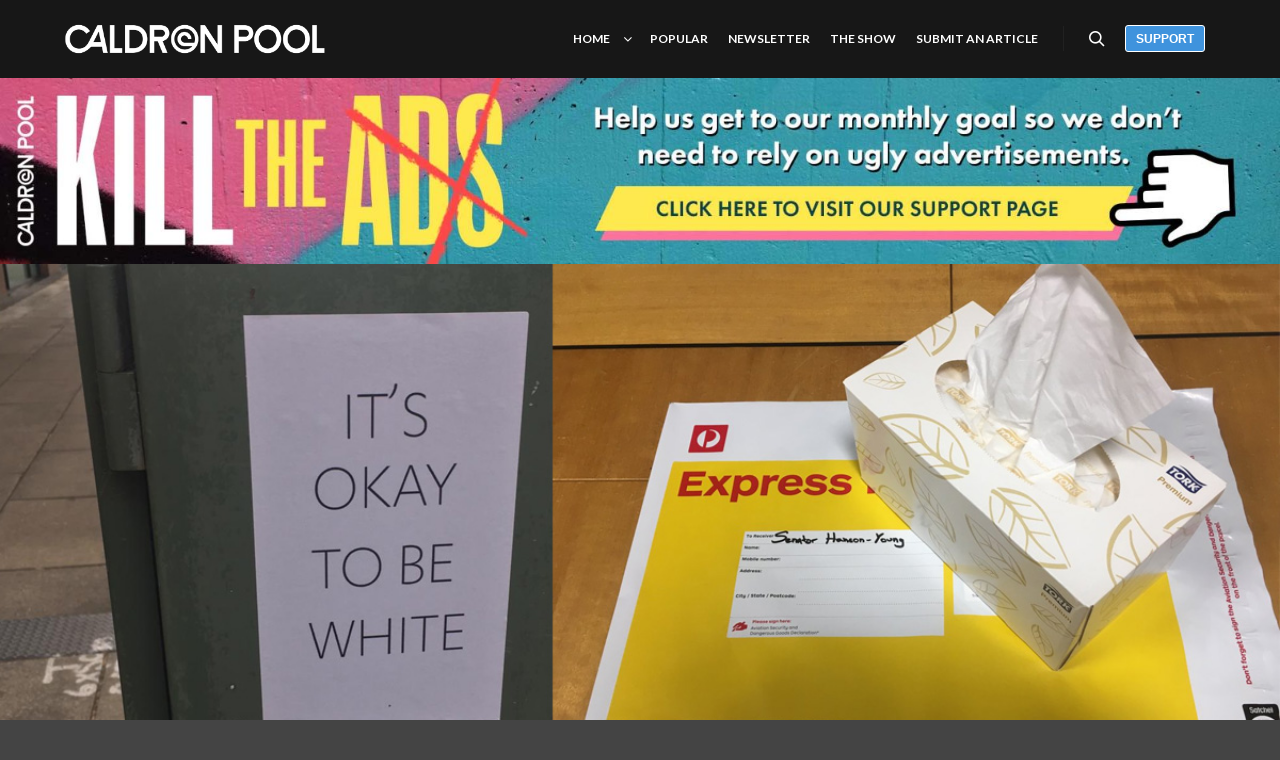

--- FILE ---
content_type: text/html; charset=UTF-8
request_url: https://caldronpool.com/pauline-hansons-hilarious-response-to-sarah-hanson-youngs-encounter-with-an-its-okay-to-be-white-sign/
body_size: 38899
content:
<!DOCTYPE html>
<!--[if IE 9]>    <html class="no-js lt-ie10" lang="en-AU"> <![endif]-->
<!--[if gt IE 9]><!--> <html class="no-js" lang="en-AU"> <!--<![endif]-->
<head>
	<!-- Google tag (gtag.js) -->
<script async src="https://www.googletagmanager.com/gtag/js?id=G-XSKWD29Z4B"></script>
<script>
  window.dataLayer = window.dataLayer || [];
  function gtag(){dataLayer.push(arguments);}
  gtag('js', new Date());

  gtag('config', 'G-XSKWD29Z4B');
</script>

<meta charset="UTF-8" />
<meta name="viewport" content="width=device-width,initial-scale=1" />
<meta http-equiv="X-UA-Compatible" content="IE=edge">
<link rel="profile" href="https://gmpg.org/xfn/11" />
<meta name='robots' content='index, follow, max-image-preview:large, max-snippet:-1, max-video-preview:-1' />
<script id="wpp-js" src="https://caldronpool.com/wp-content/plugins/wordpress-popular-posts/assets/js/wpp.min.js" data-sampling="0" data-sampling-rate="100" data-api-url="https://caldronpool.com/wp-json/wordpress-popular-posts" data-post-id="10456" data-token="9665d694df" data-lang="0" data-debug="0" type="text/javascript"></script>
<!-- Jetpack Site Verification Tags -->
<meta name="google-site-verification" content="N6D8bnm2l_ygS3YBkl451HbWdoW-MhgRIJ2X3bM8srQ" />

	<!-- This site is optimized with the Yoast SEO plugin v22.6 - https://yoast.com/wordpress/plugins/seo/ -->
	<title>Pauline Hanson&#039;s hilarious response to Sarah Hanson-Young&#039;s encounter with an &quot;It&#039;s Okay To Be White&quot; sign. &#183; Caldron Pool</title>
	<link rel="canonical" href="https://caldronpool.com/pauline-hansons-hilarious-response-to-sarah-hanson-youngs-encounter-with-an-its-okay-to-be-white-sign/" />
	<meta property="og:locale" content="en_US" />
	<meta property="og:type" content="article" />
	<meta property="og:title" content="Pauline Hanson&#039;s hilarious response to Sarah Hanson-Young&#039;s encounter with an &quot;It&#039;s Okay To Be White&quot; sign. &#183; Caldron Pool" />
	<meta property="og:description" content="Pauline Hanson has sent Sarah Hanson-Young a box of tissues after the Senator for South Australia barely survived a close encounter with a real life &#8220;It&#8217;s Okay To Be White&#8221; sign. &#8220;Just found this on the street outside my office,&#8221; Hanson-Young tweeted on Thursday. &#8220;Whoever this moron is&#8230; should be named and shamed. Pro-nazi slogans like this are not welcome in Adelaide. Go back to the rock you crawled out from and stay there.&#8221; Just found this on the street outside my office&#8230; Whoever this moron is this should be named and shamed. Pro-nazi slogans like this are not welcome&hellip;  Read more" />
	<meta property="og:url" content="https://caldronpool.com/pauline-hansons-hilarious-response-to-sarah-hanson-youngs-encounter-with-an-its-okay-to-be-white-sign/" />
	<meta property="og:site_name" content="Caldron Pool" />
	<meta property="article:publisher" content="https://www.facebook.com/caldronpool" />
	<meta property="article:published_time" content="2018-11-02T07:13:41+00:00" />
	<meta property="article:modified_time" content="2019-04-26T00:33:40+00:00" />
	<meta property="og:image" content="https://i0.wp.com/caldronpool.com/wp-content/uploads/2018/11/Caldron2-6.jpg?fit=1200%2C489&ssl=1" />
	<meta property="og:image:width" content="1200" />
	<meta property="og:image:height" content="489" />
	<meta property="og:image:type" content="image/jpeg" />
	<meta name="author" content="Staff Writer" />
	<meta name="twitter:card" content="summary_large_image" />
	<meta name="twitter:creator" content="@caldronpool" />
	<meta name="twitter:site" content="@caldronpool" />
	<meta name="twitter:label1" content="Written by" />
	<meta name="twitter:data1" content="Staff Writer" />
	<meta name="twitter:label2" content="Est. reading time" />
	<meta name="twitter:data2" content="2 minutes" />
	<script type="application/ld+json" class="yoast-schema-graph">{"@context":"https://schema.org","@graph":[{"@type":"Article","@id":"https://caldronpool.com/pauline-hansons-hilarious-response-to-sarah-hanson-youngs-encounter-with-an-its-okay-to-be-white-sign/#article","isPartOf":{"@id":"https://caldronpool.com/pauline-hansons-hilarious-response-to-sarah-hanson-youngs-encounter-with-an-its-okay-to-be-white-sign/"},"author":{"name":"Staff Writer","@id":"https://caldronpool.com/#/schema/person/2e4efa3598d35e0644cdfcd2dd26fb3b"},"headline":"Pauline Hanson&#8217;s hilarious response to Sarah Hanson-Young&#8217;s encounter with an &#8220;It&#8217;s Okay To Be White&#8221; sign.","datePublished":"2018-11-02T07:13:41+00:00","dateModified":"2019-04-26T00:33:40+00:00","mainEntityOfPage":{"@id":"https://caldronpool.com/pauline-hansons-hilarious-response-to-sarah-hanson-youngs-encounter-with-an-its-okay-to-be-white-sign/"},"wordCount":378,"commentCount":0,"publisher":{"@id":"https://caldronpool.com/#organization"},"image":{"@id":"https://caldronpool.com/pauline-hansons-hilarious-response-to-sarah-hanson-youngs-encounter-with-an-its-okay-to-be-white-sign/#primaryimage"},"thumbnailUrl":"https://caldronpool.com/wp-content/uploads/2018/11/Caldron2-6.jpg","keywords":["Australia"],"articleSection":["Australia","News &amp; Commentary","State"],"inLanguage":"en-AU","potentialAction":[{"@type":"CommentAction","name":"Comment","target":["https://caldronpool.com/pauline-hansons-hilarious-response-to-sarah-hanson-youngs-encounter-with-an-its-okay-to-be-white-sign/#respond"]}]},{"@type":"WebPage","@id":"https://caldronpool.com/pauline-hansons-hilarious-response-to-sarah-hanson-youngs-encounter-with-an-its-okay-to-be-white-sign/","url":"https://caldronpool.com/pauline-hansons-hilarious-response-to-sarah-hanson-youngs-encounter-with-an-its-okay-to-be-white-sign/","name":"Pauline Hanson's hilarious response to Sarah Hanson-Young's encounter with an \"It's Okay To Be White\" sign. &#183; Caldron Pool","isPartOf":{"@id":"https://caldronpool.com/#website"},"primaryImageOfPage":{"@id":"https://caldronpool.com/pauline-hansons-hilarious-response-to-sarah-hanson-youngs-encounter-with-an-its-okay-to-be-white-sign/#primaryimage"},"image":{"@id":"https://caldronpool.com/pauline-hansons-hilarious-response-to-sarah-hanson-youngs-encounter-with-an-its-okay-to-be-white-sign/#primaryimage"},"thumbnailUrl":"https://caldronpool.com/wp-content/uploads/2018/11/Caldron2-6.jpg","datePublished":"2018-11-02T07:13:41+00:00","dateModified":"2019-04-26T00:33:40+00:00","breadcrumb":{"@id":"https://caldronpool.com/pauline-hansons-hilarious-response-to-sarah-hanson-youngs-encounter-with-an-its-okay-to-be-white-sign/#breadcrumb"},"inLanguage":"en-AU","potentialAction":[{"@type":"ReadAction","target":["https://caldronpool.com/pauline-hansons-hilarious-response-to-sarah-hanson-youngs-encounter-with-an-its-okay-to-be-white-sign/"]}]},{"@type":"ImageObject","inLanguage":"en-AU","@id":"https://caldronpool.com/pauline-hansons-hilarious-response-to-sarah-hanson-youngs-encounter-with-an-its-okay-to-be-white-sign/#primaryimage","url":"https://caldronpool.com/wp-content/uploads/2018/11/Caldron2-6.jpg","contentUrl":"https://caldronpool.com/wp-content/uploads/2018/11/Caldron2-6.jpg","width":1200,"height":489},{"@type":"BreadcrumbList","@id":"https://caldronpool.com/pauline-hansons-hilarious-response-to-sarah-hanson-youngs-encounter-with-an-its-okay-to-be-white-sign/#breadcrumb","itemListElement":[{"@type":"ListItem","position":1,"name":"Home","item":"https://caldronpool.com/"},{"@type":"ListItem","position":2,"name":"Pauline Hanson&#8217;s hilarious response to Sarah Hanson-Young&#8217;s encounter with an &#8220;It&#8217;s Okay To Be White&#8221; sign."}]},{"@type":"WebSite","@id":"https://caldronpool.com/#website","url":"https://caldronpool.com/","name":"Caldron Pool","description":"News, Opinion, Commentary","publisher":{"@id":"https://caldronpool.com/#organization"},"potentialAction":[{"@type":"SearchAction","target":{"@type":"EntryPoint","urlTemplate":"https://caldronpool.com/?s={search_term_string}"},"query-input":"required name=search_term_string"}],"inLanguage":"en-AU"},{"@type":"Organization","@id":"https://caldronpool.com/#organization","name":"Caldron Pool","url":"https://caldronpool.com/","logo":{"@type":"ImageObject","inLanguage":"en-AU","@id":"https://caldronpool.com/#/schema/logo/image/","url":"https://caldronpool.com/wp-content/uploads/2021/01/logo.png","contentUrl":"https://caldronpool.com/wp-content/uploads/2021/01/logo.png","width":400,"height":400,"caption":"Caldron Pool"},"image":{"@id":"https://caldronpool.com/#/schema/logo/image/"},"sameAs":["https://www.facebook.com/caldronpool","https://x.com/caldronpool","https://www.instagram.com/caldronpool","https://www.youtube.com/caldronpool","https://en.wikipedia.org/wiki/Caldron_Pool"]},{"@type":"Person","@id":"https://caldronpool.com/#/schema/person/2e4efa3598d35e0644cdfcd2dd26fb3b","name":"Staff Writer","image":{"@type":"ImageObject","inLanguage":"en-AU","@id":"https://caldronpool.com/#/schema/person/image/","url":"https://caldronpool.com/wp-content/uploads/2021/06/logo-2-96x96.png","contentUrl":"https://caldronpool.com/wp-content/uploads/2021/06/logo-2-96x96.png","caption":"Staff Writer"},"description":"Caldron Pool is a politically and theologically conservative website providing news and opinion on current events.","url":"https://caldronpool.com/author/caldronpool/"}]}</script>
	<!-- / Yoast SEO plugin. -->


<link rel='dns-prefetch' href='//www.googletagmanager.com' />
<link rel='dns-prefetch' href='//stats.wp.com' />
<link rel='dns-prefetch' href='//fonts.bunny.net' />
<link rel='dns-prefetch' href='//v0.wordpress.com' />
<link rel='dns-prefetch' href='//widgets.wp.com' />
<link href='https://fonts.gstatic.com' crossorigin rel='preconnect' />
<link rel="alternate" type="application/rss+xml" title="Caldron Pool &raquo; Feed" href="https://caldronpool.com/feed/" />
<link rel="alternate" type="application/rss+xml" title="Caldron Pool &raquo; Comments Feed" href="https://caldronpool.com/comments/feed/" />
<link rel="alternate" type="application/rss+xml" title="Caldron Pool &raquo; Pauline Hanson&#8217;s hilarious response to Sarah Hanson-Young&#8217;s encounter with an &#8220;It&#8217;s Okay To Be White&#8221; sign. Comments Feed" href="https://caldronpool.com/pauline-hansons-hilarious-response-to-sarah-hanson-youngs-encounter-with-an-its-okay-to-be-white-sign/feed/" />
<script type="text/javascript">
window._wpemojiSettings = {"baseUrl":"https:\/\/s.w.org\/images\/core\/emoji\/14.0.0\/72x72\/","ext":".png","svgUrl":"https:\/\/s.w.org\/images\/core\/emoji\/14.0.0\/svg\/","svgExt":".svg","source":{"concatemoji":"https:\/\/caldronpool.com\/wp-includes\/js\/wp-emoji-release.min.js?ver=6.3.7"}};
/*! This file is auto-generated */
!function(i,n){var o,s,e;function c(e){try{var t={supportTests:e,timestamp:(new Date).valueOf()};sessionStorage.setItem(o,JSON.stringify(t))}catch(e){}}function p(e,t,n){e.clearRect(0,0,e.canvas.width,e.canvas.height),e.fillText(t,0,0);var t=new Uint32Array(e.getImageData(0,0,e.canvas.width,e.canvas.height).data),r=(e.clearRect(0,0,e.canvas.width,e.canvas.height),e.fillText(n,0,0),new Uint32Array(e.getImageData(0,0,e.canvas.width,e.canvas.height).data));return t.every(function(e,t){return e===r[t]})}function u(e,t,n){switch(t){case"flag":return n(e,"\ud83c\udff3\ufe0f\u200d\u26a7\ufe0f","\ud83c\udff3\ufe0f\u200b\u26a7\ufe0f")?!1:!n(e,"\ud83c\uddfa\ud83c\uddf3","\ud83c\uddfa\u200b\ud83c\uddf3")&&!n(e,"\ud83c\udff4\udb40\udc67\udb40\udc62\udb40\udc65\udb40\udc6e\udb40\udc67\udb40\udc7f","\ud83c\udff4\u200b\udb40\udc67\u200b\udb40\udc62\u200b\udb40\udc65\u200b\udb40\udc6e\u200b\udb40\udc67\u200b\udb40\udc7f");case"emoji":return!n(e,"\ud83e\udef1\ud83c\udffb\u200d\ud83e\udef2\ud83c\udfff","\ud83e\udef1\ud83c\udffb\u200b\ud83e\udef2\ud83c\udfff")}return!1}function f(e,t,n){var r="undefined"!=typeof WorkerGlobalScope&&self instanceof WorkerGlobalScope?new OffscreenCanvas(300,150):i.createElement("canvas"),a=r.getContext("2d",{willReadFrequently:!0}),o=(a.textBaseline="top",a.font="600 32px Arial",{});return e.forEach(function(e){o[e]=t(a,e,n)}),o}function t(e){var t=i.createElement("script");t.src=e,t.defer=!0,i.head.appendChild(t)}"undefined"!=typeof Promise&&(o="wpEmojiSettingsSupports",s=["flag","emoji"],n.supports={everything:!0,everythingExceptFlag:!0},e=new Promise(function(e){i.addEventListener("DOMContentLoaded",e,{once:!0})}),new Promise(function(t){var n=function(){try{var e=JSON.parse(sessionStorage.getItem(o));if("object"==typeof e&&"number"==typeof e.timestamp&&(new Date).valueOf()<e.timestamp+604800&&"object"==typeof e.supportTests)return e.supportTests}catch(e){}return null}();if(!n){if("undefined"!=typeof Worker&&"undefined"!=typeof OffscreenCanvas&&"undefined"!=typeof URL&&URL.createObjectURL&&"undefined"!=typeof Blob)try{var e="postMessage("+f.toString()+"("+[JSON.stringify(s),u.toString(),p.toString()].join(",")+"));",r=new Blob([e],{type:"text/javascript"}),a=new Worker(URL.createObjectURL(r),{name:"wpTestEmojiSupports"});return void(a.onmessage=function(e){c(n=e.data),a.terminate(),t(n)})}catch(e){}c(n=f(s,u,p))}t(n)}).then(function(e){for(var t in e)n.supports[t]=e[t],n.supports.everything=n.supports.everything&&n.supports[t],"flag"!==t&&(n.supports.everythingExceptFlag=n.supports.everythingExceptFlag&&n.supports[t]);n.supports.everythingExceptFlag=n.supports.everythingExceptFlag&&!n.supports.flag,n.DOMReady=!1,n.readyCallback=function(){n.DOMReady=!0}}).then(function(){return e}).then(function(){var e;n.supports.everything||(n.readyCallback(),(e=n.source||{}).concatemoji?t(e.concatemoji):e.wpemoji&&e.twemoji&&(t(e.twemoji),t(e.wpemoji)))}))}((window,document),window._wpemojiSettings);
</script>
<style type="text/css">
img.wp-smiley,
img.emoji {
	display: inline !important;
	border: none !important;
	box-shadow: none !important;
	height: 1em !important;
	width: 1em !important;
	margin: 0 0.07em !important;
	vertical-align: -0.1em !important;
	background: none !important;
	padding: 0 !important;
}
</style>
	<link rel='stylesheet' id='wp-block-library-css' href='https://caldronpool.com/wp-includes/css/dist/block-library/style.min.css?ver=6.3.7' type='text/css' media='all' />
<style id='wp-block-library-inline-css' type='text/css'>
.has-text-align-justify{text-align:justify;}
</style>
<link rel='stylesheet' id='mediaelement-css' href='https://caldronpool.com/wp-includes/js/mediaelement/mediaelementplayer-legacy.min.css?ver=4.2.17' type='text/css' media='all' />
<link rel='stylesheet' id='wp-mediaelement-css' href='https://caldronpool.com/wp-includes/js/mediaelement/wp-mediaelement.min.css?ver=6.3.7' type='text/css' media='all' />
<style id='jetpack-sharing-buttons-style-inline-css' type='text/css'>
.jetpack-sharing-buttons__services-list{display:flex;flex-direction:row;flex-wrap:wrap;gap:0;list-style-type:none;margin:5px;padding:0}.jetpack-sharing-buttons__services-list.has-small-icon-size{font-size:12px}.jetpack-sharing-buttons__services-list.has-normal-icon-size{font-size:16px}.jetpack-sharing-buttons__services-list.has-large-icon-size{font-size:24px}.jetpack-sharing-buttons__services-list.has-huge-icon-size{font-size:36px}@media print{.jetpack-sharing-buttons__services-list{display:none!important}}.editor-styles-wrapper .wp-block-jetpack-sharing-buttons{gap:0;padding-inline-start:0}ul.jetpack-sharing-buttons__services-list.has-background{padding:1.25em 2.375em}
</style>
<style id='classic-theme-styles-inline-css' type='text/css'>
/*! This file is auto-generated */
.wp-block-button__link{color:#fff;background-color:#32373c;border-radius:9999px;box-shadow:none;text-decoration:none;padding:calc(.667em + 2px) calc(1.333em + 2px);font-size:1.125em}.wp-block-file__button{background:#32373c;color:#fff;text-decoration:none}
</style>
<style id='global-styles-inline-css' type='text/css'>
body{--wp--preset--color--black: #000000;--wp--preset--color--cyan-bluish-gray: #abb8c3;--wp--preset--color--white: #ffffff;--wp--preset--color--pale-pink: #f78da7;--wp--preset--color--vivid-red: #cf2e2e;--wp--preset--color--luminous-vivid-orange: #ff6900;--wp--preset--color--luminous-vivid-amber: #fcb900;--wp--preset--color--light-green-cyan: #7bdcb5;--wp--preset--color--vivid-green-cyan: #00d084;--wp--preset--color--pale-cyan-blue: #8ed1fc;--wp--preset--color--vivid-cyan-blue: #0693e3;--wp--preset--color--vivid-purple: #9b51e0;--wp--preset--gradient--vivid-cyan-blue-to-vivid-purple: linear-gradient(135deg,rgba(6,147,227,1) 0%,rgb(155,81,224) 100%);--wp--preset--gradient--light-green-cyan-to-vivid-green-cyan: linear-gradient(135deg,rgb(122,220,180) 0%,rgb(0,208,130) 100%);--wp--preset--gradient--luminous-vivid-amber-to-luminous-vivid-orange: linear-gradient(135deg,rgba(252,185,0,1) 0%,rgba(255,105,0,1) 100%);--wp--preset--gradient--luminous-vivid-orange-to-vivid-red: linear-gradient(135deg,rgba(255,105,0,1) 0%,rgb(207,46,46) 100%);--wp--preset--gradient--very-light-gray-to-cyan-bluish-gray: linear-gradient(135deg,rgb(238,238,238) 0%,rgb(169,184,195) 100%);--wp--preset--gradient--cool-to-warm-spectrum: linear-gradient(135deg,rgb(74,234,220) 0%,rgb(151,120,209) 20%,rgb(207,42,186) 40%,rgb(238,44,130) 60%,rgb(251,105,98) 80%,rgb(254,248,76) 100%);--wp--preset--gradient--blush-light-purple: linear-gradient(135deg,rgb(255,206,236) 0%,rgb(152,150,240) 100%);--wp--preset--gradient--blush-bordeaux: linear-gradient(135deg,rgb(254,205,165) 0%,rgb(254,45,45) 50%,rgb(107,0,62) 100%);--wp--preset--gradient--luminous-dusk: linear-gradient(135deg,rgb(255,203,112) 0%,rgb(199,81,192) 50%,rgb(65,88,208) 100%);--wp--preset--gradient--pale-ocean: linear-gradient(135deg,rgb(255,245,203) 0%,rgb(182,227,212) 50%,rgb(51,167,181) 100%);--wp--preset--gradient--electric-grass: linear-gradient(135deg,rgb(202,248,128) 0%,rgb(113,206,126) 100%);--wp--preset--gradient--midnight: linear-gradient(135deg,rgb(2,3,129) 0%,rgb(40,116,252) 100%);--wp--preset--font-size--small: 13px;--wp--preset--font-size--medium: 20px;--wp--preset--font-size--large: 36px;--wp--preset--font-size--x-large: 42px;--wp--preset--spacing--20: 0.44rem;--wp--preset--spacing--30: 0.67rem;--wp--preset--spacing--40: 1rem;--wp--preset--spacing--50: 1.5rem;--wp--preset--spacing--60: 2.25rem;--wp--preset--spacing--70: 3.38rem;--wp--preset--spacing--80: 5.06rem;--wp--preset--shadow--natural: 6px 6px 9px rgba(0, 0, 0, 0.2);--wp--preset--shadow--deep: 12px 12px 50px rgba(0, 0, 0, 0.4);--wp--preset--shadow--sharp: 6px 6px 0px rgba(0, 0, 0, 0.2);--wp--preset--shadow--outlined: 6px 6px 0px -3px rgba(255, 255, 255, 1), 6px 6px rgba(0, 0, 0, 1);--wp--preset--shadow--crisp: 6px 6px 0px rgba(0, 0, 0, 1);}:where(.is-layout-flex){gap: 0.5em;}:where(.is-layout-grid){gap: 0.5em;}body .is-layout-flow > .alignleft{float: left;margin-inline-start: 0;margin-inline-end: 2em;}body .is-layout-flow > .alignright{float: right;margin-inline-start: 2em;margin-inline-end: 0;}body .is-layout-flow > .aligncenter{margin-left: auto !important;margin-right: auto !important;}body .is-layout-constrained > .alignleft{float: left;margin-inline-start: 0;margin-inline-end: 2em;}body .is-layout-constrained > .alignright{float: right;margin-inline-start: 2em;margin-inline-end: 0;}body .is-layout-constrained > .aligncenter{margin-left: auto !important;margin-right: auto !important;}body .is-layout-constrained > :where(:not(.alignleft):not(.alignright):not(.alignfull)){max-width: var(--wp--style--global--content-size);margin-left: auto !important;margin-right: auto !important;}body .is-layout-constrained > .alignwide{max-width: var(--wp--style--global--wide-size);}body .is-layout-flex{display: flex;}body .is-layout-flex{flex-wrap: wrap;align-items: center;}body .is-layout-flex > *{margin: 0;}body .is-layout-grid{display: grid;}body .is-layout-grid > *{margin: 0;}:where(.wp-block-columns.is-layout-flex){gap: 2em;}:where(.wp-block-columns.is-layout-grid){gap: 2em;}:where(.wp-block-post-template.is-layout-flex){gap: 1.25em;}:where(.wp-block-post-template.is-layout-grid){gap: 1.25em;}.has-black-color{color: var(--wp--preset--color--black) !important;}.has-cyan-bluish-gray-color{color: var(--wp--preset--color--cyan-bluish-gray) !important;}.has-white-color{color: var(--wp--preset--color--white) !important;}.has-pale-pink-color{color: var(--wp--preset--color--pale-pink) !important;}.has-vivid-red-color{color: var(--wp--preset--color--vivid-red) !important;}.has-luminous-vivid-orange-color{color: var(--wp--preset--color--luminous-vivid-orange) !important;}.has-luminous-vivid-amber-color{color: var(--wp--preset--color--luminous-vivid-amber) !important;}.has-light-green-cyan-color{color: var(--wp--preset--color--light-green-cyan) !important;}.has-vivid-green-cyan-color{color: var(--wp--preset--color--vivid-green-cyan) !important;}.has-pale-cyan-blue-color{color: var(--wp--preset--color--pale-cyan-blue) !important;}.has-vivid-cyan-blue-color{color: var(--wp--preset--color--vivid-cyan-blue) !important;}.has-vivid-purple-color{color: var(--wp--preset--color--vivid-purple) !important;}.has-black-background-color{background-color: var(--wp--preset--color--black) !important;}.has-cyan-bluish-gray-background-color{background-color: var(--wp--preset--color--cyan-bluish-gray) !important;}.has-white-background-color{background-color: var(--wp--preset--color--white) !important;}.has-pale-pink-background-color{background-color: var(--wp--preset--color--pale-pink) !important;}.has-vivid-red-background-color{background-color: var(--wp--preset--color--vivid-red) !important;}.has-luminous-vivid-orange-background-color{background-color: var(--wp--preset--color--luminous-vivid-orange) !important;}.has-luminous-vivid-amber-background-color{background-color: var(--wp--preset--color--luminous-vivid-amber) !important;}.has-light-green-cyan-background-color{background-color: var(--wp--preset--color--light-green-cyan) !important;}.has-vivid-green-cyan-background-color{background-color: var(--wp--preset--color--vivid-green-cyan) !important;}.has-pale-cyan-blue-background-color{background-color: var(--wp--preset--color--pale-cyan-blue) !important;}.has-vivid-cyan-blue-background-color{background-color: var(--wp--preset--color--vivid-cyan-blue) !important;}.has-vivid-purple-background-color{background-color: var(--wp--preset--color--vivid-purple) !important;}.has-black-border-color{border-color: var(--wp--preset--color--black) !important;}.has-cyan-bluish-gray-border-color{border-color: var(--wp--preset--color--cyan-bluish-gray) !important;}.has-white-border-color{border-color: var(--wp--preset--color--white) !important;}.has-pale-pink-border-color{border-color: var(--wp--preset--color--pale-pink) !important;}.has-vivid-red-border-color{border-color: var(--wp--preset--color--vivid-red) !important;}.has-luminous-vivid-orange-border-color{border-color: var(--wp--preset--color--luminous-vivid-orange) !important;}.has-luminous-vivid-amber-border-color{border-color: var(--wp--preset--color--luminous-vivid-amber) !important;}.has-light-green-cyan-border-color{border-color: var(--wp--preset--color--light-green-cyan) !important;}.has-vivid-green-cyan-border-color{border-color: var(--wp--preset--color--vivid-green-cyan) !important;}.has-pale-cyan-blue-border-color{border-color: var(--wp--preset--color--pale-cyan-blue) !important;}.has-vivid-cyan-blue-border-color{border-color: var(--wp--preset--color--vivid-cyan-blue) !important;}.has-vivid-purple-border-color{border-color: var(--wp--preset--color--vivid-purple) !important;}.has-vivid-cyan-blue-to-vivid-purple-gradient-background{background: var(--wp--preset--gradient--vivid-cyan-blue-to-vivid-purple) !important;}.has-light-green-cyan-to-vivid-green-cyan-gradient-background{background: var(--wp--preset--gradient--light-green-cyan-to-vivid-green-cyan) !important;}.has-luminous-vivid-amber-to-luminous-vivid-orange-gradient-background{background: var(--wp--preset--gradient--luminous-vivid-amber-to-luminous-vivid-orange) !important;}.has-luminous-vivid-orange-to-vivid-red-gradient-background{background: var(--wp--preset--gradient--luminous-vivid-orange-to-vivid-red) !important;}.has-very-light-gray-to-cyan-bluish-gray-gradient-background{background: var(--wp--preset--gradient--very-light-gray-to-cyan-bluish-gray) !important;}.has-cool-to-warm-spectrum-gradient-background{background: var(--wp--preset--gradient--cool-to-warm-spectrum) !important;}.has-blush-light-purple-gradient-background{background: var(--wp--preset--gradient--blush-light-purple) !important;}.has-blush-bordeaux-gradient-background{background: var(--wp--preset--gradient--blush-bordeaux) !important;}.has-luminous-dusk-gradient-background{background: var(--wp--preset--gradient--luminous-dusk) !important;}.has-pale-ocean-gradient-background{background: var(--wp--preset--gradient--pale-ocean) !important;}.has-electric-grass-gradient-background{background: var(--wp--preset--gradient--electric-grass) !important;}.has-midnight-gradient-background{background: var(--wp--preset--gradient--midnight) !important;}.has-small-font-size{font-size: var(--wp--preset--font-size--small) !important;}.has-medium-font-size{font-size: var(--wp--preset--font-size--medium) !important;}.has-large-font-size{font-size: var(--wp--preset--font-size--large) !important;}.has-x-large-font-size{font-size: var(--wp--preset--font-size--x-large) !important;}
.wp-block-navigation a:where(:not(.wp-element-button)){color: inherit;}
:where(.wp-block-post-template.is-layout-flex){gap: 1.25em;}:where(.wp-block-post-template.is-layout-grid){gap: 1.25em;}
:where(.wp-block-columns.is-layout-flex){gap: 2em;}:where(.wp-block-columns.is-layout-grid){gap: 2em;}
.wp-block-pullquote{font-size: 1.5em;line-height: 1.6;}
</style>
<link rel='stylesheet' id='super-rss-reader-css' href='https://caldronpool.com/wp-content/plugins/super-rss-reader/public/css/style.min.css?ver=4.9' type='text/css' media='all' />
<style id='wpxpo-global-style-inline-css' type='text/css'>
:root { --preset-color1: #037fff --preset-color2: #026fe0 --preset-color3: #071323 --preset-color4: #132133 --preset-color5: #34495e --preset-color6: #787676 --preset-color7: #f0f2f3 --preset-color8: #f8f9fa --preset-color9: #ffffff }
</style>
<style id='ultp-preset-colors-style-inline-css' type='text/css'>
:root { --postx_preset_Base_1_color: #f4f4ff; --postx_preset_Base_2_color: #dddff8; --postx_preset_Base_3_color: #B4B4D6; --postx_preset_Primary_color: #3323f0; --postx_preset_Secondary_color: #4a5fff; --postx_preset_Tertiary_color: #FFFFFF; --postx_preset_Contrast_3_color: #545472; --postx_preset_Contrast_2_color: #262657; --postx_preset_Contrast_1_color: #10102e; --postx_preset_Over_Primary_color: #ffffff;  }
</style>
<style id='ultp-preset-gradient-style-inline-css' type='text/css'>
:root { --postx_preset_Primary_to_Secondary_to_Right_gradient: linear-gradient(90deg, var(--postx_preset_Primary_color) 0%, var(--postx_preset_Secondary_color) 100%); --postx_preset_Primary_to_Secondary_to_Bottom_gradient: linear-gradient(180deg, var(--postx_preset_Primary_color) 0%, var(--postx_preset_Secondary_color) 100%); --postx_preset_Secondary_to_Primary_to_Right_gradient: linear-gradient(90deg, var(--postx_preset_Secondary_color) 0%, var(--postx_preset_Primary_color) 100%); --postx_preset_Secondary_to_Primary_to_Bottom_gradient: linear-gradient(180deg, var(--postx_preset_Secondary_color) 0%, var(--postx_preset_Primary_color) 100%); --postx_preset_Cold_Evening_gradient: linear-gradient(0deg, rgb(12, 52, 131) 0%, rgb(162, 182, 223) 100%, rgb(107, 140, 206) 100%, rgb(162, 182, 223) 100%); --postx_preset_Purple_Division_gradient: linear-gradient(0deg, rgb(112, 40, 228) 0%, rgb(229, 178, 202) 100%); --postx_preset_Over_Sun_gradient: linear-gradient(60deg, rgb(171, 236, 214) 0%, rgb(251, 237, 150) 100%); --postx_preset_Morning_Salad_gradient: linear-gradient(-255deg, rgb(183, 248, 219) 0%, rgb(80, 167, 194) 100%); --postx_preset_Fabled_Sunset_gradient: linear-gradient(-270deg, rgb(35, 21, 87) 0%, rgb(68, 16, 122) 29%, rgb(255, 19, 97) 67%, rgb(255, 248, 0) 100%);  }
</style>
<style id='ultp-preset-typo-style-inline-css' type='text/css'>
:root { --postx_preset_Heading_typo_font_family: Helvetica; --postx_preset_Heading_typo_font_family_type: sans-serif; --postx_preset_Heading_typo_font_weight: 600; --postx_preset_Heading_typo_text_transform: capitalize; --postx_preset_Body_and_Others_typo_font_family: Helvetica; --postx_preset_Body_and_Others_typo_font_family_type: sans-serif; --postx_preset_Body_and_Others_typo_font_weight: 400; --postx_preset_Body_and_Others_typo_text_transform: lowercase; --postx_preset_body_typo_font_size_lg: 16px; --postx_preset_paragraph_1_typo_font_size_lg: 12px; --postx_preset_paragraph_2_typo_font_size_lg: 12px; --postx_preset_paragraph_3_typo_font_size_lg: 12px; --postx_preset_heading_h1_typo_font_size_lg: 42px; --postx_preset_heading_h2_typo_font_size_lg: 36px; --postx_preset_heading_h3_typo_font_size_lg: 30px; --postx_preset_heading_h4_typo_font_size_lg: 24px; --postx_preset_heading_h5_typo_font_size_lg: 20px; --postx_preset_heading_h6_typo_font_size_lg: 16px; }
</style>
<link rel='stylesheet' id='ultp-style-css' href='https://caldronpool.com/wp-content/plugins/ultimate-post/assets/css/style.min.css?ver=4.1.20' type='text/css' media='all' />
<style id='ultp-post-64829-inline-css' type='text/css'>
@import url('https://fonts.googleapis.com/css?family=Volkhov:700:600,700,700,700,900,400,700,400,700,700,600');@import url('https://fonts.googleapis.com/css?family=Lato:700:600,700,700,700,900,400,700,400,700,700,600');@import url('https://fonts.googleapis.com/css?family=Merriweather:400:600,700,700,700,900,400,700,400,700,700,600');@import url('https://fonts.googleapis.com/css?family=Lato:900:600,700,700,700,900,400,700,400,700,700,600');@import url('https://fonts.googleapis.com/css?family=Roboto+Condensed:400:600,700,700,700,900,400,700,400,700,700,600');.ultp-block-4a92d6 .ultp-wrapper-block { margin:0px 0px 0px 0px; }.ultp-block-4a92d6 .ultp-wrapper-block { padding:0px 0px 0px 0px; }.ultp-block-4a92d6 .ultp-wrapper-block{background-color: var(--postx_preset_Over_Primary_color);}@media (min-width: 992px) {}@media only screen and (max-width: 991px) and (min-width: 768px) {}@media (max-width: 767px) {}.ultp-block-116522 .ultp-block-wrapper .ultp-builder-image { max-width: 100%; }.ultp-block-116522 .ultp-image-wrapper:has(.ultp-builder-image) {display: flex; justify-content:center; text-align: center; } .ultp-block-116522 .ultp-builder-video:has( video ), .ultp-block-116522 .ultp-embaded-video {width:100%;}.ultp-block-116522 .ultp-block-wrapper { padding:0px 0px 30px 0px; }@media (max-width: 991px) {.ultp-block-116522 .ultp-image-wrapper:has(.ultp-builder-image) {display: flex; justify-content:center; text-align: center; } }.ultp-block-116522 .ultp-block-wrapper .ultp-builder-image img { object-fit: fill }.ultp-block-116522 .ultp-builder-video {object-fit: cover;}.ultp-block-116522 .ultp-featureImg-caption { color: var(--postx_preset_Contrast_2_color); }.ultp-block-116522 .ultp-featureImg-caption { text-align:center }@media (min-width: 992px) {}@media only screen and (max-width: 991px) and (min-width: 768px) {}@media (max-width: 767px) {}.ultp-block-2cebb9 .ultp-category-list:not(:first-child) {margin-left:5px}.ultp-block-2cebb9 .ultp-category-list { padding:0px 0px 0px 0px }.ultp-block-2cebb9 .ultp-block-wrapper { margin:0% 15% 0% 15%; }.ultp-block-2cebb9 .ultp-block-wrapper { padding:0px 0px 10px 0px; }@media (max-width: 767px) {.ultp-block-2cebb9 .ultp-block-wrapper { margin:0% 5% 0% 5%; }.ultp-block-2cebb9 .ultp-block-wrapper { padding:0px 0px 10px 0px; }}.ultp-block-2cebb9 .cat-builder-content a, .ultp-block-2cebb9 .cat-builder-content {color:#0693e3 !important;}.ultp-block-2cebb9 .ultp-category-list{background-color: #ffffff;}.ultp-block-2cebb9 .ultp-category-list{ border-color:  #e2e2e2; border-style: solid; border-width: 0px 0px 0px 0px; }.ultp-block-2cebb9 .ultp-category-list { border-radius:3px 3px 3px 3px; }.ultp-block-2cebb9 .ultp-builder-category .cat-builder-content > a:hover { color:#000000 !important; }.ultp-block-2cebb9 .ultp-category-list{font-weight:600;text-transform:uppercase;text-decoration:none;}@media (min-width: 992px) {}@media only screen and (max-width: 991px) and (min-width: 768px) {}@media (max-width: 767px) {}.ultp-block-c44551 .ultp-builder-title { margin:0 } .ultp-block-c44551 .ultp-builder-title , .edit-post-visual-editor .ultp-block-c44551 .ultp-builder-title{font-size:39px;}.ultp-block-c44551 .ultp-builder-title {text-align:left;}.ultp-block-c44551 .ultp-block-wrapper { margin:0% 15% 0% 15%; }.ultp-block-c44551 .ultp-block-wrapper { padding:10px 0px 15px 0px; }@media (max-width: 767px) {.ultp-block-c44551 .ultp-builder-title { margin:0 } .ultp-block-c44551 .ultp-builder-title , .edit-post-visual-editor .ultp-block-c44551 .ultp-builder-title{font-size:24px;}.ultp-block-c44551 .ultp-block-wrapper { margin:1% 5% 2% 5%; }.ultp-block-c44551 .ultp-block-wrapper { padding:0px 0px 0px 0px; }}.ultp-block-c44551 .ultp-builder-title, .edit-post-visual-editor .ultp-block-c44551 .ultp-builder-title {color:var(--postx_preset_Contrast_1_color);}.ultp-block-c44551 .ultp-builder-title { margin:0 } .ultp-block-c44551 .ultp-builder-title , .edit-post-visual-editor .ultp-block-c44551 .ultp-builder-title{font-family:Volkhov,serif;font-weight:700;}@media (min-width: 992px) {}@media only screen and (max-width: 991px) and (min-width: 768px) {}@media (max-width: 767px) {}.ultp-block-46292e .ultp-wrapper-block { margin:0% 35% 0% 15%; }@media (max-width: 991px) {.ultp-block-46292e .ultp-wrapper-block { margin:0% 15% 0% 15%; }}@media (max-width: 767px) {.ultp-block-46292e .ultp-wrapper-block { margin:0% 5% 0% 5%; }}.ultp-block-46292e .ultp-wrapper-block{background-color: var(--postx_preset_Over_Primary_color);}@media (min-width: 992px) {}@media only screen and (max-width: 991px) and (min-width: 768px) {}@media (max-width: 767px) {}.ultp-block-b33307 .ultp-wrapper-block { margin:0% 15% 2% 15%; }.ultp-block-b33307 .ultp-wrapper-block { padding:10px 0px 0px 0px; }@media (max-width: 767px) {.ultp-block-b33307 .ultp-wrapper-block { margin:0% 5% 2% 5%; }}.ultp-block-b33307 .ultp-wrapper-block{background-color: var(--postx_preset_Over_Primary_color);}.ultp-block-b33307 .ultp-wrapper-block{ border-color:  rgba(225,225,225,1); border-style: solid; border-width: 0px 0px 2px 0px; }@media (min-width: 992px) {}@media only screen and (max-width: 991px) and (min-width: 768px) {}@media (max-width: 767px) {}.ultp-block-878a91 .ultp-meta-separator::after {margin: 0 7px;}.ultp-block-878a91  .ultp-advance-post-meta div > span > span{font-size:13px;line-height:20px !important;}.ultp-block-878a91 .ultp-advance-post-meta span.ultp-auth-name, 
        .ultp-block-878a91 .ultp-advance-post-meta span.ultp-auth-heading, 
        .ultp-block-878a91 .ultp-advance-post-meta a.ultp-auth-name{font-size:12px;line-height:20px !important;}.ultp-block-878a91 .ultp-advance-post-meta span.ultp-date-meta > span{font-size:12px;line-height:20px !important;}.ultp-block-878a91 .ultp-advance-post-meta span.ultp-view-count, 
        .ultp-block-878a91 .ultp-advance-post-meta span.ultp-view-label{font-size:15px;line-height:20px !important;}.ultp-block-878a91 .ultp-advance-post-meta span.ultp-post-cat a, 
        .ultp-block-878a91 .ultp-advance-post-meta span.ultp-cat-label{font-size:13px;line-height:20px !important;}.ultp-block-878a91 .ultp-post-cat a:not(:first-child) { margin-left:7px }.ultp-block-878a91 .ultp-post-tag a:not(:first-child) { margin-left:7px;}.ultp-block-878a91 .ultp-tag-label { margin-right:15px;}.ultp-block-878a91 .ultp-block-wrapper { padding:15px 0px 20px 0px; }@media (max-width: 767px) {.ultp-block-878a91 .ultp-advance-post-meta span.ultp-auth-name, 
        .ultp-block-878a91 .ultp-advance-post-meta span.ultp-auth-heading, 
        .ultp-block-878a91 .ultp-advance-post-meta a.ultp-auth-name{font-size:12px;}.ultp-block-878a91 .ultp-advance-post-meta span.ultp-date-meta > span{font-size:12px;}}.ultp-block-878a91 .ultp-block-wrapper .ultp-advance-post-meta, 
          .ultp-block-878a91 .ultp-contentMeta > div { justify-content:left; }.ultp-block-878a91 .ultp-meta-separator::after { color: var(--postx_preset_Contrast_1_color);}.ultp-block-878a91 .ultp-meta-separator::after { background:var(--postx_preset_Contrast_1_color);}.ultp-block-878a91 .ultp-advance-post-meta  span { color:var(--postx_preset_Contrast_1_color);}.ultp-block-878a91  .ultp-advance-post-meta div > span > span{}.ultp-block-878a91 .ultp-advance-post-meta span.ultp-auth-name, 
      .ultp-block-878a91 .ultp-advance-post-meta a.ultp-auth-name { color:#0693e3 }.ultp-block-878a91 .ultp-advance-post-meta span.ultp-auth-name:hover, 
        .ultp-block-878a91 .ultp-advance-post-meta a.ultp-auth-name:hover { color:var(--preset-color1) }.ultp-block-878a91 .ultp-advance-post-meta span.ultp-auth-name, 
        .ultp-block-878a91 .ultp-advance-post-meta span.ultp-auth-heading, 
        .ultp-block-878a91 .ultp-advance-post-meta a.ultp-auth-name{font-family:Lato,sans-serif;font-weight:700;font-style:inherit;text-transform:uppercase;text-decoration:inherit;}.ultp-block-878a91 .ultp-advance-post-meta span.ultp-date-meta span.ultp-post-date__val { color:#000000 }.ultp-block-878a91 .ultp-advance-post-meta span.ultp-date-meta > span{font-family:Lato,sans-serif;font-weight:700;text-transform:uppercase;}.ultp-block-878a91 .ultp-advance-post-meta span.ultp-comment-label { color:var(--postx_preset_Contrast_2_color) }.ultp-block-878a91 .ultp-comment-label {order: 0; margin-left: 5px;}.ultp-block-878a91 .ultp-advance-post-meta span.ultp-view-count, 
        .ultp-block-878a91 .ultp-advance-post-meta span.ultp-view-label{}.ultp-block-878a91 .ultp-advance-post-meta span.ultp-view-label { color:var(--postx_preset_Contrast_2_color) }.ultp-block-878a91 .ultp-view-label {order: 0; margin-left: 5px;}.ultp-block-878a91 .ultp-read-label {order: 0; margin-left: 5px;}.ultp-block-878a91 .ultp-advance-post-meta span.ultp-post-cat a { color:var(--preset-color1) }.ultp-block-878a91 .ultp-advance-post-meta span.ultp-post-cat a:hover { color:#000000 }.ultp-block-878a91 .ultp-advance-post-meta span.ultp-post-cat a, 
        .ultp-block-878a91 .ultp-advance-post-meta span.ultp-cat-label{text-transform:uppercase;text-decoration:none;}.ultp-block-878a91 .ultp-advance-post-meta span.ultp-post-tag a { color:var(--postx_preset_Contrast_2_color) }.ultp-block-878a91 .ultp-advance-post-meta span.ultp-post-tag a:hover { color:var(--postx_preset_Contrast_1_color) }.ultp-block-878a91 .ultp-advance-post-meta span.ultp-tag-label { color:var(--postx_preset_Contrast_2_color) }@media (min-width: 992px) {}@media only screen and (max-width: 991px) and (min-width: 768px) {}@media (max-width: 767px) {}.ultp-block-bbb650 > .ultp-block-wrapper .ultp-builder-content, html :where(.editor-styles-wrapper) .ultp-block-bbb650 > .ultp-block-wrapper .ultp-builder-content p{font-size:17px;line-height:33px !important;}.ultp-block-bbb650 .ultp-block-wrapper { margin:0% 15% 0% 15%; }@media (max-width: 767px) {.ultp-block-bbb650 .ultp-block-wrapper { margin:0px 30px 0px 30px; }}.ultp-block-bbb650 >  .ultp-block-wrapper .ultp-builder-content, .ultp-block-bbb650 > .ultp-block-wrapper .ultp-builder-content p {color:#000000 ;}.ultp-block-bbb650 > .ultp-block-wrapper .ultp-builder-content, html :where(.editor-styles-wrapper) .ultp-block-bbb650 > .ultp-block-wrapper .ultp-builder-content p{font-family:Merriweather,serif;text-decoration:none;}.ultp-block-bbb650 > .ultp-block-wrapper .ultp-builder-content {margin:0 auto }@media (min-width: 992px) {}@media only screen and (max-width: 991px) and (min-width: 768px) {}@media (max-width: 767px) {}.ultp-block-74aa6e .ultp-wrapper-block { margin:70px 0px 0px 0px; }.ultp-block-74aa6e .ultp-wrapper-block { padding:8% 8% 8% 8%; }.ultp-block-74aa6e .ultp-wrapper-block{background-color: #000000;}@media (min-width: 992px) {}@media only screen and (max-width: 991px) and (min-width: 768px) {}@media (max-width: 767px) {}.ultp-block-197387 .ultp-wrapper-block { margin:15px 0px 0px 0px; }.ultp-block-197387 .ultp-wrapper-block { padding:3% 20% 3% 20%; }@media (max-width: 767px) {.ultp-block-197387 .ultp-wrapper-block { padding:30px 20px 30px 20px; }}.ultp-block-197387 .ultp-wrapper-block{background-color: rgba(248,248,248,1);}@media (min-width: 992px) {}@media only screen and (max-width: 991px) and (min-width: 768px) {}@media (max-width: 767px) {}.ultp-block-2d71d8 .ultp-wrapper-block { margin:5px 0px 0px 0px; }.ultp-block-2d71d8 .ultp-wrapper-block { padding:0px 0px 0px 0px; }.ultp-block-2d71d8 .ultp-wrapper-block{background-color: var(--postx_preset_Over_Primary_color);}@media (min-width: 992px) {}@media only screen and (max-width: 991px) and (min-width: 768px) {}@media (max-width: 767px) {}.ultp-block-ca7bba .ultp-wrapper-block { margin:10px 0px 0px 0px; }.ultp-block-ca7bba .ultp-wrapper-block { padding:0px 0px 0px 0px; }.ultp-block-ca7bba .ultp-wrapper-block{background-color: var(--postx_preset_Over_Primary_color);}@media (min-width: 992px) {}@media only screen and (max-width: 991px) and (min-width: 768px) {}@media (max-width: 767px) {}.ultp-block-2703aa .ultp-wrapper-block { margin:0px 0px 15px 0px; }.ultp-block-2703aa .ultp-wrapper-block { padding:0px 0px 10px 0px; }.ultp-block-2703aa .ultp-wrapper-block{background-color: rgba(23,23,23,1);}@media (min-width: 992px) {}@media only screen and (max-width: 991px) and (min-width: 768px) {}@media (max-width: 767px) {}.ultp-block-8d3282 .ultp-heading-wrap .ultp-heading-inner{font-size:37px;line-height:49px !important;}.ultp-block-8d3282 .ultp-sub-heading div{font-size:16px;line-height:27px !important;letter-spacing:0px;}.ultp-block-8d3282 .ultp-sub-heading-inner { margin:10px 0px 0px 0px; }.ultp-block-8d3282 .ultp-sub-heading-inner { max-width:485px; }.ultp-block-8d3282 .ultp-block-wrapper { margin:0% 0% 0% 0%; }.ultp-block-8d3282 .ultp-block-wrapper { padding:35px 0px 35px 0px; }@media (max-width: 991px) {.ultp-block-8d3282 .ultp-heading-wrap { margin-top:0; margin-bottom:10px; }}.ultp-block-8d3282 .ultp-heading-inner, 
          .ultp-block-8d3282 .ultp-sub-heading-inner { text-align:center; margin-left: auto !important; margin-right: auto !important; }.ultp-block-8d3282 .ultp-heading-wrap .ultp-heading-inner{font-family:Lato,sans-serif;font-weight:900;text-transform:uppercase;text-decoration:none;}.ultp-block-8d3282 .ultp-heading-inner span { color:var(--postx_preset_Tertiary_color); }.ultp-block-8d3282 .ultp-sub-heading div{font-family:Roboto Condensed,sans-serif;font-weight:400;text-decoration:none;}.ultp-block-8d3282 .ultp-sub-heading div { color:#abb8c3; }@media (min-width: 992px) {}@media only screen and (max-width: 991px) and (min-width: 768px) {}@media (max-width: 767px) {}.ultp-block-9c39f0 .ultp-block-items-wrap { grid-template-columns: repeat(4, 1fr); }.ultp-block-9c39f0 .ultp-block-row { grid-column-gap: 15px; }.ultp-block-9c39f0 .ultp-block-row {row-gap: 30px; }.ultp-block-9c39f0 .ultp-block-items-wrap .ultp-block-item .ultp-block-title, 
          .ultp-block-9c39f0 div.ultp-block-wrapper .ultp-block-items-wrap .ultp-block-item .ultp-block-content .ultp-block-title a{font-size:20px;line-height:27px !important;letter-spacing:0px;}.ultp-block-9c39f0 .ultp-block-title { padding:25px 15px 5px 15px; }.ultp-block-9c39f0 .ultp-block-image { max-width: 100%; width: 100%; }
          .ultp-block-9c39f0 .ultp-block-item .ultp-block-image img { width: 100% }.ultp-block-9c39f0 .ultp-block-item .ultp-block-image img { height: 218px !important; }.ultp-block-9c39f0 .ultp-block-image { filter: grayscale(0%); }.ultp-block-9c39f0 .ultp-block-item:hover .ultp-block-image { filter: grayscale(0%); }.ultp-block-9c39f0 .ultp-block-image { border-radius:0px 0px 0px 0px; }.ultp-block-9c39f0 .ultp-block-image { margin-bottom: 0px; }.ultp-block-9c39f0 .ultp-block-excerpt, .ultp-block-9c39f0 .ultp-block-excerpt p{font-size:16px;line-height:22px !important;}.ultp-block-9c39f0 .ultp-block-excerpt{ padding: 5px 15px 15px 15px; }.ultp-block-9c39f0 .ultp-layout3 .ultp-block-content-wrap .ultp-block-content, 
        .ultp-block-9c39f0 .ultp-layout4 .ultp-block-content-wrap .ultp-block-content, 
        .ultp-block-9c39f0 .ultp-layout5 .ultp-block-content-wrap .ultp-block-content { max-width:85% !important;  }.ultp-block-9c39f0 .ultp-heading-wrap .ultp-heading-inner{font-size:22px;letter-spacing:1.4px;}.ultp-block-9c39f0 .ultp-heading-wrap {margin-top:0; margin-bottom:15px; }.ultp-block-9c39f0 .ultp-block-wrapper { margin:0px 15px 20px 15px; }.ultp-block-9c39f0 .ultp-block-wrapper { padding:0px 0px 0px 0px; }.ultp-block-9c39f0 .ultp-next-prev-wrap ul li a svg { width:14px; }.ultp-block-9c39f0 .ultp-next-prev-wrap ul { margin:0px 0px 0px 0px; }.ultp-block-9c39f0 span.ultp-block-meta-element, 
            .ultp-block-9c39f0 .ultp-block-item span.ultp-block-meta-element a{font-size:11px;line-height:20px !important;}.ultp-block-9c39f0 span.ultp-block-meta-element { margin-right:5px; } 
            .ultp-block-9c39f0 span.ultp-block-meta-element { padding-left: 5px; } 
            .rtl .ultp-block-9c39f0 span.ultp-block-meta-element {margin-right:0; margin-left:5px; } 
            .rtl .ultp-block-9c39f0 span.ultp-block-meta-element { padding-left:0; padding-right: 5px; }.ultp-block-9c39f0 .ultp-block-meta { margin:0px 15px 10px 15px; }.ultp-block-9c39f0 .ultp-block-meta { padding:0px 0px 0px 0px; }.ultp-block-9c39f0 .ultp-category-borderRight .ultp-category-in:before, 
            .ultp-block-9c39f0 .ultp-category-borderBoth .ultp-category-in:before, 
            .ultp-block-9c39f0 .ultp-category-borderBoth .ultp-category-in:after, 
            .ultp-block-9c39f0 .ultp-category-borderLeft .ultp-category-in:before { width:10px; }.ultp-block-9c39f0 .ultp-category-borderBoth .ultp-category-in { padding-left: 30px; padding-right: 30px; } 
            .ultp-block-9c39f0 .ultp-category-borderLeft .ultp-category-in { padding-left: 30px; } 
            .ultp-block-9c39f0 .ultp-category-borderRight .ultp-category-in { padding-right:30px; }@media (max-width: 991px) {.ultp-block-9c39f0 .ultp-block-items-wrap { grid-template-columns: repeat(2, 1fr); }.ultp-block-9c39f0 .ultp-heading-wrap {margin-top:0; margin-bottom:10px; }}@media (max-width: 767px) {.ultp-block-9c39f0 .ultp-block-items-wrap { grid-template-columns: repeat(1, 1fr); }}.ultp-block-9c39f0 .ultp-block-content-wrap { height: 100%; }.ultp-block-9c39f0 .ultp-block-content .ultp-block-title a { color:var(--postx_preset_Over_Primary_color) !important; }.ultp-block-9c39f0 .ultp-block-content .ultp-block-title a:hover { color:#0693e3 !important; }.ultp-block-9c39f0 .ultp-block-items-wrap .ultp-block-item .ultp-block-title, 
          .ultp-block-9c39f0 div.ultp-block-wrapper .ultp-block-items-wrap .ultp-block-item .ultp-block-content .ultp-block-title a{font-family:Volkhov,serif;font-weight:700;text-transform:capitalize;text-decoration:none;}.ultp-block-9c39f0 .ultp-block-item .ultp-block-image img {object-fit: cover;}.ultp-block-9c39f0 .ultp-block-excerpt, .ultp-block-9c39f0 .ultp-block-excerpt p { color:rgba(197,197,197,1); }.ultp-block-9c39f0 .ultp-block-excerpt, .ultp-block-9c39f0 .ultp-block-excerpt p{font-family:Roboto Condensed,sans-serif;font-weight:400;font-style:normal;text-decoration:none;}.ultp-block-9c39f0 .ultp-block-content { text-align:left; } 
          .ultp-block-9c39f0 .ultp-block-meta {justify-content: flex-start;} 
          .ultp-block-9c39f0 .ultp-block-image img, 
          .ultp-block-9c39f0 .ultp-block-image { margin-right: auto; }.ultp-block-9c39f0 .ultp-heading-inner, 
          .ultp-block-9c39f0 .ultp-sub-heading-inner { text-align:center; }.ultp-block-9c39f0 .ultp-heading-wrap .ultp-heading-inner{font-family:Lato,sans-serif;font-weight:700;text-transform:uppercase;text-decoration:none;}.ultp-block-9c39f0 .ultp-heading-inner span { color:var(--postx_preset_Contrast_1_color); }.ultp-block-9c39f0 .ultp-heading-inner:after { background-color:var(--postx_preset_Contrast_2_color); }.ultp-block-9c39f0 .ultp-heading-inner:before { background-color:var(--postx_preset_Base_3_color); }.ultp-block-9c39f0 .ultp-heading-inner:before, 
            .ultp-block-9c39f0 .ultp-heading-inner:after { height:3px; }.ultp-block-9c39f0 .ultp-loading .ultp-loading-blocks div { --loading-block-color: var(--postx_preset_Primary_color); }@media (min-width: 992px) {}@media only screen and (max-width: 991px) and (min-width: 768px) {}@media (max-width: 767px) {}.ultp-block-9c39f0 span.ultp-block-meta-element, 
            .ultp-block-9c39f0 .ultp-block-item span.ultp-block-meta-element a{font-family:Lato,sans-serif;font-weight:700;text-transform:uppercase;text-decoration:none;}.ultp-block-9c39f0 span.ultp-block-meta-element svg { fill: rgba(255,255,255,1); } 
                .ultp-block-9c39f0 span.ultp-block-meta-element,
                .ultp-block-9c39f0 .ultp-block-items-wrap span.ultp-block-meta-element a { color: rgba(255,255,255,1); }.ultp-block-9c39f0 span.ultp-block-meta-element:hover, 
            .ultp-block-9c39f0 .ultp-block-items-wrap span.ultp-block-meta-element:hover a { color: #0693e3; } 
            .ultp-block-9c39f0 span.ultp-block-meta-element:hover svg { fill: #0693e3; }.ultp-block-9c39f0 .ultp-block-meta-dot span:after { background:var(--postx_preset_Base_3_color); } 
        .ultp-block-9c39f0 .ultp-block-items-wrap span.ultp-block-meta-element:after { color:var(--postx_preset_Base_3_color); }.ultp-block-9c39f0 .ultp-category-borderRight .ultp-category-in:before, 
            .ultp-block-9c39f0 .ultp-category-borderLeft .ultp-category-in:before, 
            .ultp-block-9c39f0 .ultp-category-borderBoth .ultp-category-in:after, 
            .ultp-block-9c39f0 .ultp-category-borderBoth .ultp-category-in:before { background:var(--postx_preset_Primary_color); }.ultp-block-9c39f0 .ultp-category-borderBoth:hover .ultp-category-in:before, 
            .ultp-block-9c39f0 .ultp-category-borderBoth:hover .ultp-category-in:after, 
            .ultp-block-9c39f0 .ultp-category-borderLeft:hover .ultp-category-in:before, 
            .ultp-block-9c39f0 .ultp-category-borderRight:hover .ultp-category-in:before { background:var(--postx_preset_Secondary_color); }.ultp-block-5b80a7 .ultp-loadmore,
                .ultp-block-5b80a7 .ultp-next-prev-wrap ul,
                .ultp-block-5b80a7 .ultp-pagination,
                .ultp-block-5b80a7 .ultp-pagination-wrap { text-align:center; }.ultp-block-5b80a7 .ultp-pagination-wrap .ultp-pagination li a,
                    .ultp-block-5b80a7 .ultp-loadmore .ultp-loadmore-action{font-size:14px;line-height:20px !important;}.ultp-block-5b80a7 .ultp-next-prev-wrap ul li a svg { width:18px; }.ultp-block-5b80a7 .ultp-pagination li a,
                    .ultp-block-5b80a7 .ultp-next-prev-wrap ul li a,
                    .ultp-block-5b80a7 .ultp-loadmore-action { border-radius:2px 2px 2px 2px; }.ultp-block-5b80a7 .ultp-pagination li.pagination-active a,
                    .ultp-block-5b80a7 .ultp-pagination li a:hover,
                    .ultp-block-5b80a7 .ultp-next-prev-wrap ul li a:hover,
                    .ultp-block-5b80a7 .ultp-loadmore-action:hover { border-radius:2px 2px 2px 2px; }.ultp-block-5b80a7 .ultp-pagination li a,
                    .ultp-block-5b80a7 .ultp-next-prev-wrap ul li a,
                    .ultp-block-5b80a7 .ultp-loadmore-action { padding:8px 14px 8px 14px; }.ultp-block-5b80a7 .ultp-next-prev-wrap ul { margin:40px 0px 40px 0px; }.ultp-block-5b80a7 .ultp-pagination-wrap .ultp-pagination li a,
                    .ultp-block-5b80a7 .ultp-loadmore .ultp-loadmore-action{font-weight:600;text-transform:uppercase;text-decoration:none;}.ultp-block-5b80a7 .ultp-pagination-wrap .ultp-pagination li a,
                    .ultp-block-5b80a7 .ultp-next-prev-wrap ul li a,
                    .ultp-block-5b80a7 .ultp-loadmore .ultp-loadmore-action { color:var(--postx_preset_Over_Primary_color); }
                    .ultp-block-5b80a7 .ultp-next-prev-wrap ul li a svg { fill:var(--postx_preset_Over_Primary_color); }
                    .ultp-block-5b80a7 .ultp-pagination svg,
                    .ultp-block-5b80a7 .ultp-loadmore .ultp-loadmore-action svg { fill:var(--postx_preset_Over_Primary_color); }.ultp-block-5b80a7 .ultp-pagination-wrap .ultp-pagination li a,
                    .ultp-block-5b80a7 .ultp-next-prev-wrap ul li a,
                    .ultp-block-5b80a7 .ultp-loadmore .ultp-loadmore-action{background-color: #0693e3;}.ultp-block-5b80a7 .ultp-pagination li a,
                    .ultp-block-5b80a7 .ultp-next-prev-wrap ul li a,
                    .ultp-block-5b80a7 .ultp-loadmore-action{ border-color:  #009fd4; border-style: solid; border-width: 1px 1px 1px 1px; }.ultp-block-5b80a7 .ultp-pagination-wrap .ultp-pagination li.pagination-active a,
                    .ultp-block-5b80a7 .ultp-next-prev-wrap ul li a:hover,
                    .ultp-block-5b80a7 .ultp-loadmore-action:hover { color:#0693e3; }
                    .ultp-block-5b80a7 .ultp-pagination li a:hover svg { fill:#0693e3; }
                    .ultp-block-5b80a7 .ultp-next-prev-wrap ul li a:hover svg,
                    .ultp-block-5b80a7 .ultp-loadmore .ultp-loadmore-action:hover svg { fill:#0693e3; } @media (min-width: 768px) {
                    .ultp-block-5b80a7 .ultp-pagination-wrap .ultp-pagination li a:hover { color:#0693e3;}}.ultp-block-5b80a7 .ultp-pagination-wrap .ultp-pagination li a:hover,
                    .ultp-block-5b80a7 .ultp-pagination-wrap .ultp-pagination li.pagination-active a,
                    .ultp-block-5b80a7 .ultp-pagination-wrap .ultp-pagination li a:focus,
                    .ultp-block-5b80a7 .ultp-next-prev-wrap ul li a:hover,
                    .ultp-block-5b80a7 .ultp-loadmore-action:hover{ background-color: var(--postx_preset_Base_1_color); }.ultp-block-c5c8a7 .ultp-wrapper-block { margin:0px 0px 0px 0px; }.ultp-block-c5c8a7 .ultp-wrapper-block { padding:0px 0px 0px 0px; }.ultp-block-c5c8a7 .ultp-wrapper-block{background-color: var(--postx_preset_Over_Primary_color);}@media (min-width: 992px) {}@media only screen and (max-width: 991px) and (min-width: 768px) {}@media (max-width: 767px) {}
</style>
<link rel='stylesheet' id='wplinkpreview-style-css' href='https://caldronpool.com/wp-content/plugins/wp-link-preview/wplinkpreview.css?ver=20120208' type='text/css' media='all' />
<link rel='stylesheet' id='wordpress-popular-posts-css-css' href='https://caldronpool.com/wp-content/plugins/wordpress-popular-posts/assets/css/wpp.css?ver=7.0.1' type='text/css' media='all' />
<link rel='stylesheet' id='recent-posts-widget-with-thumbnails-public-style-css' href='https://caldronpool.com/wp-content/plugins/recent-posts-widget-with-thumbnails/public.css?ver=7.1.1' type='text/css' media='all' />
<link rel='stylesheet' id='newsletter-css' href='https://caldronpool.com/wp-content/plugins/newsletter/style.css?ver=7.9.0' type='text/css' media='all' />
<link rel='stylesheet' id='heateor_sss_frontend_css-css' href='https://caldronpool.com/wp-content/plugins/sassy-social-share/public/css/sassy-social-share-public.css?ver=3.3.70' type='text/css' media='all' />
<style id='heateor_sss_frontend_css-inline-css' type='text/css'>
.heateor_sss_button_instagram span.heateor_sss_svg,a.heateor_sss_instagram span.heateor_sss_svg{background:radial-gradient(circle at 30% 107%,#fdf497 0,#fdf497 5%,#fd5949 45%,#d6249f 60%,#285aeb 90%)}div.heateor_sss_horizontal_sharing a.heateor_sss_button_instagram span{background:#fff!important;}div.heateor_sss_standard_follow_icons_container a.heateor_sss_button_instagram span{background:#fff}.heateor_sss_horizontal_sharing .heateor_sss_svg,.heateor_sss_standard_follow_icons_container .heateor_sss_svg{background-color:#fff!important;background:#fff!important;color:#555;border-width:0px;border-style:solid;border-color:transparent}.heateor_sss_horizontal_sharing span.heateor_sss_svg:hover,.heateor_sss_standard_follow_icons_container span.heateor_sss_svg:hover{border-color:transparent;}.heateor_sss_vertical_sharing span.heateor_sss_svg,.heateor_sss_floating_follow_icons_container span.heateor_sss_svg{color:#fff;border-width:0px;border-style:solid;border-color:transparent;}.heateor_sss_vertical_sharing span.heateor_sss_svg:hover,.heateor_sss_floating_follow_icons_container span.heateor_sss_svg:hover{border-color:transparent;}@media screen and (max-width:783px) {.heateor_sss_vertical_sharing{display:none!important}}
</style>
<link rel='stylesheet' id='sab-font-css' href='https://fonts.bunny.net/css?family=Volkhov:400,700,400italic,700italic|Roboto+Condensed:400,700,400italic,700italic|Lato:400,700,400italic,700italic&#038;subset=latin' type='text/css' media='all' />
<link rel='stylesheet' id='font-awesome-css' href='https://caldronpool.com/wp-content/themes/rife-free/css/font-awesome.min.css?ver=4.7.0' type='text/css' media='all' />
<link rel='stylesheet' id='a13-icomoon-css' href='https://caldronpool.com/wp-content/themes/rife-free/css/icomoon.css?ver=2.4.16.1' type='text/css' media='all' />
<link rel='stylesheet' id='a13-main-style-css' href='https://caldronpool.com/wp-content/themes/rife-free/style.css?ver=2.4.16.1' type='text/css' media='all' />
<style id='a13-user-css-inline-css' type='text/css'>
.top-menu.menu--ferdinand > li > a span,.top-menu.menu--ferdinand > li > span.title span{padding:10px 0;position:relative}.top-menu.menu--ferdinand > li > a span::before,.top-menu.menu--ferdinand > li > span.title span::before{content:'';position:absolute;bottom:0;left:0;width:100%;height:2px;-webkit-transform:scale3d(0,5,1);transform:scale3d(0,5,1);-webkit-transform-origin:0% 50%;transform-origin:0% 50%;transition:transform 0.3s cubic-bezier(1,0.68,0.16,0.9)}.top-menu.menu--ferdinand > li:hover > a span::before,.top-menu.menu--ferdinand > li:hover > span.title span::before,.top-menu.menu--ferdinand > li.open > a span::before,.top-menu.menu--ferdinand > li.open > span.title span::before,.top-menu.menu--ferdinand > li.current-menu-ancestor > a span::before,.top-menu.menu--ferdinand > li.current-menu-ancestor > span.title span::before,.top-menu.menu--ferdinand > li.current-menu-item > a span::before,.top-menu.menu--ferdinand > li.current-menu-item > span.title span::before{-webkit-transform:scale3d(1,1,1);transform:scale3d(1,1,1)}a{color:#3c93f7}a:hover{color:#000000}body{cursor:auto}.page-background{background-color:#e8e8e8;background-image:none;background-size:cover;background-repeat:no-repeat;background-position:50% 50%}.default404 .page-background{background-image:none}.single-album .page-background,.albums-list-page .page-background{background-color:rgba(8,8,8,1);background-image:none;background-size:cover;background-repeat:no-repeat;background-position:50% 50%}.password-protected .page-background{background-image:none}#basket-menu{background-color:rgba(255,255,255,1)}#basket-menu,#basket-menu .widget{font-size:13px}#side-menu{background-color:rgba(255,255,255,1)}#side-menu,#side-menu .widget{font-size:12px}.site-layout-boxed #mid{}.theme-borders div{}.lg-backdrop{}.lg-toolbar,.lg-sub-html .customHtml h4,.lg-sub-html .customHtml .description,.lg-actions .lg-next,.lg-actions .lg-prev{}.lg-toolbar .lg-icon,.lg-actions .lg-next,.lg-actions .lg-prev{}.lg-toolbar .lg-icon:hover,.lg-actions .lg-next:hover,.lg-actions .lg-prev:hover{}#lg-counter,.lg-sub-html,.customHtml > h4{}.lg-outer .lg-thumb-outer,.lg-outer .lg-toogle-thumb{}.lg-outer .lg-thumb-item{}.lg-outer .lg-thumb-item:hover{}h1,h2,h3,h4,h5,h6,h1 a,h2 a,h3 a,h4 a,h5 a,h6 a,.page-title,.widget .title{color:rgba(50,50,50,1);font-family:Volkhov,sans-serif;letter-spacing:normal;word-spacing:normal;font-weight:bold;text-transform:none}h1 a:hover,h2 a:hover,h3 a:hover,h4 a:hover,h5 a:hover,h6 a:hover,.post .post-title a:hover,.post a.post-title:hover{color:#3c93f7}input[type="submit"],form button,.posts-nav a span,.woocommerce #respond input#submit,.woocommerce a.button,.woocommerce button.button,.woocommerce input.button,ul.products .product-meta .product_name{font-family:Volkhov,sans-serif;letter-spacing:normal;word-spacing:normal}ul.top-menu,#menu-overlay{font-family:Lato,sans-serif}ul.top-menu li,#menu-overlay li{letter-spacing:normal;word-spacing:normal}html,input,select,textarea{font-family:-apple-system,BlinkMacSystemFont,'Segoe UI',Roboto,Helvetica,Arial,sans-serif,sans-serif;letter-spacing:normal;word-spacing:normal}#header-tools .tool,#header-tools .tool a{color:#ffffff}#header-tools .tool:hover,#header-tools .tool a:hover,#header-tools .tool.highlight,#header-tools .tool.active{color:#3c93f7}.tools_button{font-size:12px;font-weight:bold;color:#ffffff;background-color:#3f93dd;border-color:#ffffff}.tools_button:hover{color:#3c93f7;background-color:rgba(0,0,0,0);border-color:#3c93f7}#header-tools .languages{background-color:#171717}.hamburger i,.hamburger i::before,.hamburger i::after{background-color:#ffffff}.hamburger.active i,.hamburger.active i::before,.hamburger.active i::after,.hamburger:hover i,.hamburger:hover i::before,.hamburger:hover i::after{background-color:#3c93f7}#header-tools #mobile-menu-opener{}#header-tools #basket-menu-switch{}#header-tools #search-button{}#header-tools #side-menu-switch{}#header-tools #menu-overlay-switch{}#header{background-color:#171717;box-shadow:none;background-image:none}#header:hover{background-color:#171717}#header.a13-horizontal{border-bottom:none}.header-type-multi_line .bottom-head{background-color:rgba(255,255,255,1)}.header-horizontal #header .head,.top-bar-container .top-bar{}#header.a13-horizontal,.top-bar-container,.header-type-multi_line .bottom-head{border-color:rgba(201,201,201,0.06)}.a13-horizontal #header-tools::before,.a13-horizontal .head .socials::before,.top-bar .language-switcher li::before{background-color:rgba(201,201,201,0.06)}a.logo{color:rgba(0,0,0,1);font-size:26px;font-weight:bold;font-family:-apple-system,BlinkMacSystemFont,'Segoe UI',Roboto,Helvetica,Arial,sans-serif,sans-serif;letter-spacing:normal;word-spacing:normal;padding-top:10px;padding-bottom:10px;background-image:url(https://caldronpool.com/wp-content/uploads/2024/09/Caldron-Pool.png)}a.logo img{}a.normal-logo{background-image:url(https://caldronpool.com/wp-content/uploads/2024/09/Caldron-Pool.png)}a.logo:hover{color:rgba(0,0,0,1)}a.logo.image-logo{opacity:1}a.logo.image-logo:hover{opacity:100;}.header-horizontal .logo-container{min-width:270px}.header-variant-one_line_centered .logo-container,.header-horizontal .logo-container a.logo{max-width:270px}.header-variant-one_line_centered.sticky-values .logo-container.shield{-webkit-transform:translate(-50%,-%);-ms-transform:translate(-50%,-%);transform:translate(-50%,-%)}.header-variant-one_line_centered.sticky-hide .logo-container.shield,.header-variant-one_line_centered.hide-until-scrolled-to .logo-container.shield{-webkit-transform:translate(-50%,-102%);-ms-transform:translate(-50%,-102%);transform:translate(-50%,-102%)}.header-variant-one_line_centered .logo-container.shield:hover{-webkit-transform:translate(-50%,0);-ms-transform:translate(-50%,0);transform:translate(-50%,0)}.header-variant-one_line_centered .menu-cell{width:70%}.header-variant-one_line_centered .socials-cell,.header-variant-one_line_centered .tools-cell{width:15%}.header-variant-one_line_centered .menu-cell .top-menu{width:50%;width:calc(50% - 155px)}.header-variant-one_line_centered .logo-container.shield{padding-left:0;padding-right:0}.header-variant-one_line_centered .logo-container .scaling-svg-container path{}@media only screen and (max-width:1024px){a.logo{padding-top:10px;padding-bottom:10px}.header-horizontal .logo-container{min-width:200px}.header-variant-one_line_centered .logo-container,.header-horizontal .logo-container a.logo{max-width:200px}.header-variant-one_line_centered .logo-container.shield,.header-variant-one_line_centered.sticky-values .logo-container.shield{-webkit-transform:translate(-50%,-%);-ms-transform:translate(-50%,-%);transform:translate(-50%,-%)}.header-variant-one_line_centered.sticky-hide .logo-container.shield,.mobile-menu-open .header-variant-one_line_centered .logo-container.shield,.header-variant-one_line_centered.hide-until-scrolled-to .logo-container.shield{-webkit-transform:translate(-50%,-102%);-ms-transform:translate(-50%,-102%);transform:translate(-50%,-102%)}.header-variant-one_line_centered .logo-container.shield:hover{-webkit-transform:translate(-50%,0);-ms-transform:translate(-50%,0);transform:translate(-50%,0)}.header-variant-one_line_centered .menu-cell{}	.header-variant-one_line_centered .menu-cell .top-menu{width:50%;width:calc(50% - 100px)}}.top-menu ul{background-color:#171717;background-color:#171717;background-color:rgba(255,255,255,1)}.mega-menu > ul > li::before{background-color:rgba(240,240,240,1)}.top-menu > li > a,.top-menu > li > span.title,.top-menu .mega-menu > ul > li > span.title,.top-menu .mega-menu > ul > li > a{font-size:12px;font-weight:bold;text-transform:uppercase}.top-menu li a,.top-menu li span.title{color:#ffffff}.top-menu i.sub-mark{color:#ffffff}.top-menu > li:hover,.top-menu > li.open,.top-menu > li.current-menu-item,.top-menu > li.current-menu-ancestor{background-color:rgba(0,0,0,0);}.top-menu > li > a:hover,.top-menu > li.menu-parent-item:hover > span.title,.top-menu > li.open > a,.top-menu > li.open > span.title,.top-menu > li.current-menu-item > a,.top-menu > li.current-menu-ancestor > a,.top-menu > li.current-menu-item > span.title,.top-menu > li.current-menu-ancestor > span.title{color:#3c93f7}.top-menu li.menu-parent-item:hover > span.title + i.sub-mark,.top-menu i.sub-mark:hover,.top-menu li.open > i.sub-mark{color:#3c93f7}.top-menu.with-effect > li > a span::before,.top-menu.with-effect > li > a span::after,.top-menu.with-effect > li > span.title span::before,.top-menu.with-effect > li > span.title span::after,.top-menu.with-effect > li > a em::before,.top-menu.with-effect > li > a em::after,.top-menu.with-effect > li > span.title em::before,.top-menu.with-effect > li > span.title em::after{background-color:#3c93f7}.top-menu .mega-menu > ul > li > span.title,.top-menu .mega-menu > ul > li > a{color:#3c93f7}.top-menu .mega-menu > ul > li:hover > span.title,.top-menu .mega-menu > ul > li:hover > a,.top-menu .mega-menu > ul > li.current-menu-item > span.title,.top-menu .mega-menu > ul > li.current-menu-item > a,.top-menu .mega-menu > ul > li.current-menu-ancestor > span.title,.top-menu .mega-menu > ul > li.current-menu-ancestor > a{color:#3c93f7}.top-menu li li a,.top-menu li li span.title{font-size:12px;font-weight:500;text-transform:uppercase;color:#3c93f7}.top-menu li li:hover > a,.top-menu li li:hover > span.title,.top-menu li li.menu-parent-item:hover > span.title,.top-menu li li.open > a,.top-menu li li.open > span.title,.top-menu li li.current-menu-item > a,.top-menu li li.current-menu-ancestor > a,.top-menu li li.current-menu-item > span.title,.top-menu li li.current-menu-ancestor > span.title{color:#3c93f7;}.top-menu li li i.sub-mark{color:#3c93f7}.top-menu li li.menu-parent-item:hover > span.title + i.sub-mark,.top-menu li li i.sub-mark:hover,.top-menu li li.open > i.sub-mark{color:#3c93f7}@media only screen and (max-width:1024px){.mobile-menu .navigation-bar .menu-container{background-color:#222222}.header-vertical .logo-container .logo{max-width:200px}}@media only screen and (min-width:1025px){.header-vertical .top-menu li a,.header-vertical .top-menu li span.title{}	.header-vertical .top-menu > li.hidden-icon > a,.header-vertical .top-menu > li.hidden-icon > span.title{}}#menu-overlay,#menu-overlay.eff-circle::before{}#menu-overlay ul a{}#menu-overlay ul a:hover{}.close-menu::before,.close-menu::after{}.top-bar-container{border-bottom:none}.top-bar-container a{}.top-bar-container a.current,.top-bar-container a:hover{}.top-bar .part1{}#header.a13-light-variant,#header.a13-light-variant:hover{box-shadow:0 0 12px rgba(0,0,0,0.09)}#header.a13-light-variant{border-color:}.a13-light-variant .top-bar-container,.header-type-multi_line.a13-light-variant .bottom-head{border-color:}.a13-light-variant #header-tools::before,.a13-light-variant .head .socials::before,.a13-light-variant .top-bar .language-switcher li::before{background-color:}.a13-light-variant.header-type-multi_line .bottom-head{}a.light-logo{}.a13-light-variant a.logo{}.a13-light-variant a.logo:hover{}.a13-light-variant .top-menu > li > a,.a13-light-variant .top-menu > li > span.title{}.a13-light-variant .top-menu > li:hover,.a13-light-variant .top-menu > li.open,.a13-light-variant .top-menu > li.current-menu-item,.a13-light-variant .top-menu > li.current-menu-ancestor{}.a13-light-variant .top-menu > li > a:hover,.a13-light-variant .top-menu > li.menu-parent-item:hover > span.title,.a13-light-variant .top-menu > li.open > a,.a13-light-variant .top-menu > li.open > span.title,.a13-light-variant .top-menu > li.current-menu-item > a,.a13-light-variant .top-menu > li.current-menu-ancestor > a,.a13-light-variant .top-menu > li.current-menu-item > span.title,.a13-light-variant .top-menu > li.current-menu-ancestor > span.title{}.a13-light-variant .top-menu > li > i.sub-mark{}.a13-light-variant .top-menu > li.menu-parent-item:hover > span.title + i.sub-mark,.a13-light-variant .top-menu > li > i.sub-mark:hover,.a13-light-variant .top-menu > li.open > i.sub-mark{}.a13-light-variant .top-menu.with-effect > li > a span::before,.a13-light-variant .top-menu.with-effect > li > a span::after,.a13-light-variant .top-menu.with-effect > li > span.title span::before,.a13-light-variant .top-menu.with-effect > li > span.title span::after,.a13-light-variant .top-menu.with-effect > li > a em::before,.a13-light-variant .top-menu.with-effect > li > a em::after,.a13-light-variant .top-menu.with-effect > li > span.title em::before,.a13-light-variant .top-menu.with-effect > li > span.title em::after{background-color:}.a13-light-variant #header-tools .tool,.a13-light-variant #header-tools .tool a{}.a13-light-variant #header-tools .tool:hover,.a13-light-variant #header-tools .tool a:hover,.a13-light-variant #header-tools .tool.highlight,.a13-light-variant #header-tools .tool.active{}.a13-light-variant .tools_button{}.a13-light-variant .tools_button:hover{}.a13-light-variant #header-tools .languages{}.a13-light-variant .hamburger i,.a13-light-variant .hamburger i::before,.a13-light-variant .hamburger i::after{}.a13-light-variant .hamburger.active i,.a13-light-variant .hamburger.active i::before,.a13-light-variant .hamburger.active i::after,.a13-light-variant .hamburger:hover i,.a13-light-variant .hamburger:hover i::before,.a13-light-variant .hamburger:hover i::after{}.a13-light-variant .top-bar-container{}.a13-light-variant .top-bar-container .part1 a,.a13-light-variant .top-bar-container .language-switcher a{}.a13-light-variant .top-bar-container .part1 a:hover,.a13-light-variant .top-bar-container .language-switcher a:hover,.a13-light-variant .top-bar-container .language-switcher a.current{}@media only screen and (max-width:1024px){.a13-light-variant.mobile-menu .navigation-bar .menu-container{}}#header.a13-dark-variant,#header.a13-dark-variant:hover{box-shadow:0 0 12px rgba(0,0,0,0.09)}#header.a13-dark-variant{border-color:}.a13-dark-variant .top-bar-container,.header-type-multi_line.a13-dark-variant .bottom-head{border-color:}.a13-dark-variant #header-tools::before,.a13-dark-variant .head .socials::before,.a13-dark-variant .top-bar .language-switcher li::before{background-color:}.a13-dark-variant.header-type-multi_line .bottom-head{}a.dark-logo{}.a13-dark-variant a.logo{}.a13-dark-variant a.logo:hover{}.a13-dark-variant .top-menu > li > a,.a13-dark-variant .top-menu > li > span.title{}.a13-dark-variant .top-menu > li:hover,.a13-dark-variant .top-menu > li.open,.a13-dark-variant .top-menu > li.current-menu-item,.a13-dark-variant .top-menu > li.current-menu-ancestor{}.a13-dark-variant .top-menu > li > a:hover,.a13-dark-variant .top-menu > li.menu-parent-item:hover > span.title,.a13-dark-variant .top-menu > li.open > a,.a13-dark-variant .top-menu > li.open > span.title,.a13-dark-variant .top-menu > li.current-menu-item > a,.a13-dark-variant .top-menu > li.current-menu-ancestor > a,.a13-dark-variant .top-menu > li.current-menu-item > span.title,.a13-dark-variant .top-menu > li.current-menu-ancestor > span.title{}.a13-dark-variant .top-menu > li > i.sub-mark{}.a13-dark-variant .top-menu > li.menu-parent-item:hover > span.title + i.sub-mark,.a13-dark-variant .top-menu > li > i.sub-mark:hover,.a13-dark-variant .top-menu > li.open > i.sub-mark{}.a13-dark-variant .top-menu.with-effect > li > a span::before,.a13-dark-variant .top-menu.with-effect > li > a span::after,.a13-dark-variant .top-menu.with-effect > li > span.title span::before,.a13-dark-variant .top-menu.with-effect > li > span.title span::after,.a13-dark-variant .top-menu.with-effect > li > a em::before,.a13-dark-variant .top-menu.with-effect > li > a em::after,.a13-dark-variant .top-menu.with-effect > li > span.title em::before,.a13-dark-variant .top-menu.with-effect > li > span.title em::after{background-color:}.a13-dark-variant #header-tools .tool,.a13-dark-variant #header-tools .tool a{}.a13-dark-variant #header-tools .tool:hover,.a13-dark-variant #header-tools .tool a:hover,.a13-dark-variant #header-tools .tool.highlight,.a13-dark-variant #header-tools .tool.active{}.a13-dark-variant .tools_button{}.a13-dark-variant .tools_button:hover{}.a13-dark-variant #header-tools .languages{}.a13-dark-variant .hamburger i,.a13-dark-variant .hamburger i::before,.a13-dark-variant .hamburger i::after{}.a13-dark-variant .hamburger.active i,.a13-dark-variant .hamburger.active i::before,.a13-dark-variant .hamburger.active i::after,.a13-dark-variant .hamburger:hover i,.a13-dark-variant .hamburger:hover i::before,.a13-dark-variant .hamburger:hover i::after{}.a13-dark-variant .top-bar-container{}.a13-dark-variant .top-bar-container .part1 a,.a13-dark-variant .top-bar-container .language-switcher a{}.a13-dark-variant .top-bar-container .part1 a:hover,.a13-dark-variant .top-bar-container .language-switcher a:hover,.a13-dark-variant .top-bar-container .language-switcher a.current{}@media only screen and (max-width:1024px){.a13-dark-variant.mobile-menu .navigation-bar .menu-container{}}#header.a13-sticky-variant,#header.a13-sticky-variant:hover{background-color:#ffffff;border-color:rgba(63,63,63,0.2);box-shadow:0 0 12px rgba(0,0,0,0.09)}.a13-sticky-variant .top-bar-container,.header-type-multi_line.a13-sticky-variant .bottom-head{border-color:rgba(63,63,63,0.2)}.a13-sticky-variant #header-tools::before,.a13-sticky-variant .head .socials::before,.a13-sticky-variant .top-bar .language-switcher li::before{background-color:rgba(63,63,63,0.2)}.a13-sticky-variant.header-type-multi_line .bottom-head{}a.sticky-logo{background-image:url(https://caldronpool.com/wp-content/uploads/2021/01/caldronpoollogo.png)}.sticky-values a.logo{padding-top:7px;padding-bottom:7px}.header-horizontal .sticky-values .logo-container{min-width:180px}.header-variant-one_line_centered.sticky-values .logo-container,.header-horizontal .sticky-values .logo-container a.logo{max-width:180px}.header-variant-one_line_centered.sticky-values .menu-cell .top-menu{width:50%;width:calc(50% - 110px)}.a13-sticky-variant a.logo{color:rgba(255,255,255,1)}.a13-sticky-variant a.logo:hover{color:rgba(138,174,243,1)}.a13-sticky-variant .top-menu > li > a,.a13-sticky-variant .top-menu > li > span.title{color:#0a0a0a}.a13-sticky-variant .top-menu > li:hover,.a13-sticky-variant .top-menu > li.open,.a13-sticky-variant .top-menu > li.current-menu-item,.a13-sticky-variant .top-menu > li.current-menu-ancestor{background-color:rgba(10,10,10,0);}.a13-sticky-variant .top-menu > li > a:hover,.a13-sticky-variant .top-menu > li.menu-parent-item:hover > span.title,.a13-sticky-variant .top-menu > li.open > a,.a13-sticky-variant .top-menu > li.open > span.title,.a13-sticky-variant .top-menu > li.current-menu-item > a,.a13-sticky-variant .top-menu > li.current-menu-ancestor > a,.a13-sticky-variant .top-menu > li.current-menu-item > span.title,.a13-sticky-variant .top-menu > li.current-menu-ancestor > span.title{color:#3c93f7}.a13-sticky-variant .top-menu > li > i.sub-mark{color:#0a0a0a}.a13-sticky-variant .top-menu > li.menu-parent-item:hover > span.title + i.sub-mark,.a13-sticky-variant .top-menu > li > i.sub-mark:hover,.a13-sticky-variant .top-menu > li.open > i.sub-mark{color:#3c93f7}.a13-sticky-variant .top-menu.with-effect > li > a span::before,.a13-sticky-variant .top-menu.with-effect > li > a span::after,.a13-sticky-variant .top-menu.with-effect > li > span.title span::before,.a13-sticky-variant .top-menu.with-effect > li > span.title span::after,.a13-sticky-variant .top-menu.with-effect > li > a em::before,.a13-sticky-variant .top-menu.with-effect > li > a em::after,.a13-sticky-variant .top-menu.with-effect > li > span.title em::before,.a13-sticky-variant .top-menu.with-effect > li > span.title em::after{background-color:#3c93f7}.a13-sticky-variant #header-tools .tool,.a13-sticky-variant #header-tools .tool a{color:#424242}.a13-sticky-variant #header-tools .tool:hover,.a13-sticky-variant #header-tools .tool a:hover,.a13-sticky-variant #header-tools .tool.highlight,.a13-sticky-variant #header-tools .tool.active{color:#3c93f7}.a13-sticky-variant .hamburger i,.a13-sticky-variant .hamburger i::before,.a13-sticky-variant .hamburger i::after{background-color:#424242}.a13-sticky-variant .hamburger.active i,.a13-sticky-variant .hamburger.active i::before,.a13-sticky-variant .hamburger.active i::after,.a13-sticky-variant .hamburger:hover i,.a13-sticky-variant .hamburger:hover i::before,.a13-sticky-variant .hamburger:hover i::after{background-color:#3c93f7}.a13-sticky-variant .tools_button{color:#424242;background-color:rgba(0,0,0,0);border-color:rgba(240,240,240,1)}.a13-sticky-variant .tools_button:hover{color:#3c93f7;background-color:rgba(0,0,0,0);border-color:rgba(138,174,243,1)}.a13-sticky-variant #header-tools .languages{background-color:#ffffff}.a13-sticky-variant .top-bar-container{}.a13-sticky-variant .top-bar-container .part1 a,.a13-sticky-variant .top-bar-container .language-switcher a{}.a13-sticky-variant .top-bar-container .part1 a:hover,.a13-sticky-variant .top-bar-container .language-switcher a:hover,.a13-sticky-variant .top-bar-container .language-switcher a.current{}@media only screen and (max-width:1024px){.a13-sticky-variant.mobile-menu .navigation-bar .menu-container{background-color:#ffffff}.sticky-values a.logo{padding-top:10px;padding-bottom:10px}.header-horizontal .sticky-values .logo-container{min-width:180px}.header-variant-one_line_centered.sticky-values .logo-container,.header-horizontal .sticky-values .logo-container a.logo{max-width:180px}.header-variant-one_line_centered.sticky-values .menu-cell .top-menu{width:50%;width:calc(50% - 90px)}}a.to-top{background-color:rgba(0,0,0,0.1);color:rgba(255,255,255,1);font-size:22px}a.to-top:hover{background-color:#3c93f7;color:rgba(255,255,255,1)}input[type="submit"],button[type="submit"]{background-color:rgba(34,34,34,1);color:rgba(255,255,255,1);font-size:13px;font-weight:600;text-transform:none;padding-left:30px;padding-right:30px;-webkit-border-radius:20px;border-radius:20px}input[type="submit"]:hover,input[type="submit"]:focus,button[type="submit"]:hover,button[type="submit"]:focus{background-color:#3c93f7;color:rgba(255,255,255,1)}.page .title-bar.outside{background-image:url(https://caldronpool.com/wp-content/themes/rife-free/images/holders/title_bar_bg.jpg);background-size:100% auto;background-repeat:no-repeat;background-position:50% 50%}.page .title-bar.outside .overlay-color{background-color:rgba(0,0,0,0.2);padding-top:150px;padding-bottom:150px}.page .title-bar.outside .page-title,.page .title-bar.outside h2{color:#ffffff}.page .title-bar.outside .breadcrumbs,.page .title-bar.outside .breadcrumbs a,.page .title-bar.outside .breadcrumbs a:hover{color:#ffffff}.albums-list-page .title-bar.outside{background-image:url(https://caldronpool.com/wp-content/themes/rife-free/images/holders/title_bar_bg.jpg);background-size:cover;background-repeat:no-repeat;background-position:50% 50%}.albums-list-page .title-bar.outside .overlay-color{background-color:rgba(0,0,0,0.2);padding-top:150px;padding-bottom:150px}.albums-list-page .title-bar.outside .page-title,.albums-list-page .title-bar.outside h2{color:#ffffff}.albums-list-page .title-bar.outside .breadcrumbs,.albums-list-page .title-bar.outside .breadcrumbs a,.albums-list-page .title-bar.outside .breadcrumbs a:hover{color:#ffffff}.works-list-page .title-bar.outside{background-image:url(https://caldronpool.com/wp-content/themes/rife-free/images/holders/title_bar_bg.jpg);background-size:cover;background-repeat:no-repeat;background-position:50% 50%}.works-list-page .title-bar.outside .overlay-color{background-color:rgba(0,0,0,0.2);padding-top:150px;padding-bottom:150px}.works-list-page .title-bar.outside .page-title,.works-list-page .title-bar.outside h2{color:#ffffff}.works-list-page .title-bar.outside .breadcrumbs,.works-list-page .title-bar.outside .breadcrumbs a,.works-list-page .title-bar.outside .breadcrumbs a:hover{color:#ffffff}.category-filter.albums-filter{padding-top:40px;padding-bottom:40px;background-color:rgba(255,255,255,0);text-align:center}.category-filter.albums-filter a{color:rgba(187,187,187,1);font-weight:bold;text-transform:uppercase}.category-filter.albums-filter .selected a,.category-filter.albums-filter a:hover{color:rgba(51,51,51,1)}.single-album-bricks .category-filter{padding-top:40px;padding-bottom:40px;text-align:center}.single-album-bricks .category-filter a{color:rgba(207,207,207,1);font-weight:bold;text-transform:uppercase}.single-album-bricks .category-filter .selected a,.single-album-bricks .category-filter a:hover{color:rgba(42,42,42,1)}.category-filter.works-filter{padding-top:40px;padding-bottom:40px;background-color:rgba(255,255,255,0);text-align:center}.category-filter.works-filter a{color:rgba(196,196,196,1);font-weight:bold;text-transform:uppercase}.category-filter.works-filter .selected a,.category-filter.works-filter a:hover{color:rgba(51,51,51,1)}.category-filter.posts-filter{padding-top:0;padding-bottom:0;text-align:center}.category-filter.posts-filter a{font-weight:bold;text-transform:uppercase}.category-filter.posts-filter .selected a,.category-filter.posts-filter a:hover{}.single-album .title-bar.outside{background-image:none}.single-album .title-bar.outside .overlay-color{padding-top:px;padding-bottom:px}.single-album .title-bar.outside .page-title,.single-album .title-bar.outside h2{}.single-album .title-bar.outside .breadcrumbs,.single-album .title-bar.outside .breadcrumbs a,.single-album .title-bar.outside .breadcrumbs a:hover{}.single-work .title-bar.outside{background-image:url(https://caldronpool.com/wp-content/themes/rife-free/images/holders/title_bar_bg.jpg);background-size:cover;background-repeat:no-repeat;background-position:50% 50%}.single-work .title-bar.outside .overlay-color{background-color:rgba(0,0,0,0.2);padding-top:150px;padding-bottom:150px}.single-work .title-bar.outside .page-title,.single-work .title-bar.outside h2{color:#ffffff}.single-work .title-bar.outside .breadcrumbs,.single-work .title-bar.outside .breadcrumbs a,.single-work .title-bar.outside .breadcrumbs a:hover{color:#ffffff}.posts-list .title-bar.outside{background-image:none;background-size:cover;background-repeat:no-repeat;background-position:50% 50%}.posts-list .title-bar.outside .overlay-color{background-color:rgba(153,153,153,0.19);padding-top:40px;padding-bottom:40px}.posts-list .title-bar.outside .page-title,.posts-list .title-bar.outside h2{color:#0a0a0a}.posts-list .title-bar.outside .breadcrumbs,.posts-list .title-bar.outside .breadcrumbs a,.posts-list .title-bar.outside .breadcrumbs a:hover{}.single-post .title-bar.outside{background-image:url(https://caldronpool.com/wp-content/themes/rife-free/images/holders/title_bar_bg.jpg);background-size:cover;background-repeat:no-repeat;background-position:50% 50%}.single-post .title-bar.outside .overlay-color{background-color:rgba(0,0,0,0.2);padding-top:150px;padding-bottom:150px}.single-post .title-bar.outside .page-title,.single-post .title-bar.outside h2{color:#ffffff}.single-post .title-bar.outside .post-meta,.single-post .title-bar.outside .post-meta a,.single-post .title-bar.outside .post-meta a:hover,.single-post .title-bar.outside .breadcrumbs,.single-post .title-bar.outside .breadcrumbs a,.single-post .title-bar.outside .breadcrumbs a:hover{color:#ffffff}.layout-full #content,.layout-full_fixed #content,.layout-full_padding #content,.layout-parted .content-box,.layout-parted #secondary,.default404 .page-background,body.password-protected .page-background,.posts-list.search-no-results .layout-full #content,.posts-list.search-no-results .layout-full_fixed #content,.posts-list.search-no-results .layout-full_padding #content,.posts-list.search-no-results .layout-parted .content-box,.posts-list .layout-full #secondary,.posts-list .layout-full_fixed #secondary,.posts-list .layout-full_padding #secondary,.bricks-frame .formatter,.posts_horizontal .archive-item,.variant-under .caption,.albums-list-page .pre-content-box,.works-list-page .pre-content-box,.single-album .album-content,.single-album .formatter{}#content{font-size:15px;color:#000000}.real-content > p:first-child{font-size:inherit;color:inherit;line-height:inherit}.page-title{font-size:60px}.widget{font-size:12px}.widget h3.title{font-size:13px}@media only screen and (max-width:1024px){#header{background-image:none}}@media only screen and (max-width:768px){.page-title{font-size:32px}}@media print,only screen and (-o-min-device-pixel-ratio:5/4),only screen and (-webkit-min-device-pixel-ratio:1.25),only screen and (min-resolution:120dpi){a.normal-logo{} a.light-logo{} a.dark-logo{}	a.sticky-logo{}}
 .single-post .title-bar.outside{background-image:url(https://caldronpool.com/wp-content/uploads/2018/11/Caldron2-6.jpg)}
</style>
<link rel='stylesheet' id='__EPYT__style-css' href='https://caldronpool.com/wp-content/plugins/youtube-embed-plus/styles/ytprefs.min.css?ver=14.1.6.3' type='text/css' media='all' />
<style id='__EPYT__style-inline-css' type='text/css'>

                .epyt-gallery-thumb {
                        width: 33.333%;
                }
                
                         @media (min-width:0px) and (max-width: 767px) {
                            .epyt-gallery-rowbreak {
                                display: none;
                            }
                            .epyt-gallery-allthumbs[class*="epyt-cols"] .epyt-gallery-thumb {
                                width: 100% !important;
                            }
                          }
</style>
<link rel='stylesheet' id='jetpack_css-css' href='https://caldronpool.com/wp-content/plugins/jetpack/css/jetpack.css?ver=13.3.2' type='text/css' media='all' />
<script type='text/javascript' src='https://caldronpool.com/wp-includes/js/jquery/jquery.min.js?ver=3.7.0' id='jquery-core-js'></script>
<script type='text/javascript' src='https://caldronpool.com/wp-includes/js/jquery/jquery-migrate.min.js?ver=3.4.1' id='jquery-migrate-js'></script>
<script type='text/javascript' src='https://caldronpool.com/wp-content/plugins/super-rss-reader/public/js/jquery.easy-ticker.min.js?ver=4.9' id='jquery-easy-ticker-js'></script>
<script type='text/javascript' src='https://caldronpool.com/wp-content/plugins/super-rss-reader/public/js/script.min.js?ver=4.9' id='super-rss-reader-js'></script>

<!-- Google tag (gtag.js) snippet added by Site Kit -->

<!-- Google Analytics snippet added by Site Kit -->
<script type='text/javascript' src='https://www.googletagmanager.com/gtag/js?id=GT-5NT6WLQ' id='google_gtagjs-js' async></script>
<script id="google_gtagjs-js-after" type="text/javascript">
window.dataLayer = window.dataLayer || [];function gtag(){dataLayer.push(arguments);}
gtag("set","linker",{"domains":["caldronpool.com"]});
gtag("js", new Date());
gtag("set", "developer_id.dZTNiMT", true);
gtag("config", "GT-5NT6WLQ");
</script>

<!-- End Google tag (gtag.js) snippet added by Site Kit -->
<script type='text/javascript' id='__ytprefs__-js-extra'>
/* <![CDATA[ */
var _EPYT_ = {"ajaxurl":"https:\/\/caldronpool.com\/wp-admin\/admin-ajax.php","security":"0a1bf54b5f","gallery_scrolloffset":"20","eppathtoscripts":"https:\/\/caldronpool.com\/wp-content\/plugins\/youtube-embed-plus\/scripts\/","eppath":"https:\/\/caldronpool.com\/wp-content\/plugins\/youtube-embed-plus\/","epresponsiveselector":"[\"iframe.__youtube_prefs__\"]","epdovol":"1","version":"14.1.6.3","evselector":"iframe.__youtube_prefs__[src], iframe[src*=\"youtube.com\/embed\/\"], iframe[src*=\"youtube-nocookie.com\/embed\/\"]","ajax_compat":"","maxres_facade":"eager","ytapi_load":"light","pause_others":"","stopMobileBuffer":"1","facade_mode":"","not_live_on_channel":"","vi_active":"","vi_js_posttypes":[]};
/* ]]> */
</script>
<script type='text/javascript' src='https://caldronpool.com/wp-content/plugins/youtube-embed-plus/scripts/ytprefs.min.js?ver=14.1.6.3' id='__ytprefs__-js'></script>
<link rel="https://api.w.org/" href="https://caldronpool.com/wp-json/" /><link rel="alternate" type="application/json" href="https://caldronpool.com/wp-json/wp/v2/posts/10456" /><link rel="EditURI" type="application/rsd+xml" title="RSD" href="https://caldronpool.com/xmlrpc.php?rsd" />
<link rel='shortlink' href='https://wp.me/p9hAYV-2IE' />
<link rel="alternate" type="application/json+oembed" href="https://caldronpool.com/wp-json/oembed/1.0/embed?url=https%3A%2F%2Fcaldronpool.com%2Fpauline-hansons-hilarious-response-to-sarah-hanson-youngs-encounter-with-an-its-okay-to-be-white-sign%2F" />
<link rel="alternate" type="text/xml+oembed" href="https://caldronpool.com/wp-json/oembed/1.0/embed?url=https%3A%2F%2Fcaldronpool.com%2Fpauline-hansons-hilarious-response-to-sarah-hanson-youngs-encounter-with-an-its-okay-to-be-white-sign%2F&#038;format=xml" />
<style type="text/css">
.feedzy-rss-link-icon:after {
	content: url("https://caldronpool.com/wp-content/plugins/feedzy-rss-feeds/img/external-link.png");
	margin-left: 3px;
}
</style>
		<meta name="generator" content="Site Kit by Google 1.149.1" />
<link rel="alternate" type="application/rss+xml" title="Podcast RSS feed" href="https://caldronpool.com/feed/podcast" />

	<style>img#wpstats{display:none}</style>
		            <style id="wpp-loading-animation-styles">@-webkit-keyframes bgslide{from{background-position-x:0}to{background-position-x:-200%}}@keyframes bgslide{from{background-position-x:0}to{background-position-x:-200%}}.wpp-widget-block-placeholder,.wpp-shortcode-placeholder{margin:0 auto;width:60px;height:3px;background:#dd3737;background:linear-gradient(90deg,#dd3737 0%,#571313 10%,#dd3737 100%);background-size:200% auto;border-radius:3px;-webkit-animation:bgslide 1s infinite linear;animation:bgslide 1s infinite linear}</style>
            <script type="text/javascript">
// <![CDATA[
(function(){
    var docElement = document.documentElement,
        className = docElement.className;
    // Change `no-js` to `js`
    var reJS = new RegExp('(^|\\s)no-js( |\\s|$)');
    //space as literal in second capturing group cause there is strange situation when \s is not catched on load when other plugins add their own classes
    className = className.replace(reJS, '$1js$2');
    docElement.className = className;
})();
// ]]>
</script><script type="text/javascript">
// <![CDATA[
WebFontConfig = {
    google: {"families":["Lato","Volkhov:700"]},
    active: function () {
        //tell listeners that fonts are loaded
        if (window.jQuery) {
            jQuery(document.body).trigger('webfontsloaded');
        }
    }
};
(function (d) {
    var wf = d.createElement('script'), s = d.scripts[0];
    wf.src = 'https://caldronpool.com/wp-content/themes/rife-free/js/webfontloader.min.js';
    wf.type = 'text/javascript';
    wf.async = 'true';
    s.parentNode.insertBefore(wf, s);
})(document);
// ]]>
</script>
<!-- Google AdSense meta tags added by Site Kit -->
<meta name="google-adsense-platform-account" content="ca-host-pub-2644536267352236">
<meta name="google-adsense-platform-domain" content="sitekit.withgoogle.com">
<!-- End Google AdSense meta tags added by Site Kit -->
      <meta name="onesignal" content="wordpress-plugin"/>
            <script>

      window.OneSignal = window.OneSignal || [];

      OneSignal.push( function() {
        OneSignal.SERVICE_WORKER_UPDATER_PATH = "OneSignalSDKUpdaterWorker.js.php";
                      OneSignal.SERVICE_WORKER_PATH = "OneSignalSDKWorker.js.php";
                      OneSignal.SERVICE_WORKER_PARAM = { scope: "/" };
        OneSignal.setDefaultNotificationUrl("https://caldronpool.com");
        var oneSignal_options = {};
        window._oneSignalInitOptions = oneSignal_options;

        oneSignal_options['wordpress'] = true;
oneSignal_options['appId'] = '04f87aa3-cee4-46a3-aad4-98bc79ef35d5';
oneSignal_options['allowLocalhostAsSecureOrigin'] = true;
oneSignal_options['welcomeNotification'] = { };
oneSignal_options['welcomeNotification']['title'] = "";
oneSignal_options['welcomeNotification']['message'] = "";
oneSignal_options['path'] = "https://caldronpool.com/wp-content/plugins/onesignal-free-web-push-notifications/sdk_files/";
oneSignal_options['promptOptions'] = { };
oneSignal_options['promptOptions']['actionMessage'] = "Would you like to be notified when we publish new stories and articles?";
oneSignal_options['promptOptions']['acceptButtonText'] = "Yes Please";
oneSignal_options['notifyButton'] = { };
oneSignal_options['notifyButton']['enable'] = true;
oneSignal_options['notifyButton']['position'] = 'bottom-right';
oneSignal_options['notifyButton']['theme'] = 'default';
oneSignal_options['notifyButton']['size'] = 'medium';
oneSignal_options['notifyButton']['showCredit'] = true;
oneSignal_options['notifyButton']['text'] = {};
oneSignal_options['notifyButton']['colors'] = {};
oneSignal_options['notifyButton']['colors']['circle.background'] = '#a9001c';
                OneSignal.init(window._oneSignalInitOptions);
                OneSignal.showSlidedownPrompt();      });

      function documentInitOneSignal() {
        var oneSignal_elements = document.getElementsByClassName("OneSignal-prompt");

        var oneSignalLinkClickHandler = function(event) { OneSignal.push(['registerForPushNotifications']); event.preventDefault(); };        for(var i = 0; i < oneSignal_elements.length; i++)
          oneSignal_elements[i].addEventListener('click', oneSignalLinkClickHandler, false);
      }

      if (document.readyState === 'complete') {
           documentInitOneSignal();
      }
      else {
           window.addEventListener("load", function(event){
               documentInitOneSignal();
          });
      }
    </script>
<style type="text/css">.saboxplugin-wrap{-webkit-box-sizing:border-box;-moz-box-sizing:border-box;-ms-box-sizing:border-box;box-sizing:border-box;border:1px solid #eee;width:100%;clear:both;display:block;overflow:hidden;word-wrap:break-word;position:relative}.saboxplugin-wrap .saboxplugin-gravatar{float:left;padding:0 20px 20px 20px}.saboxplugin-wrap .saboxplugin-gravatar img{max-width:100px;height:auto;border-radius:0;}.saboxplugin-wrap .saboxplugin-authorname{font-size:18px;line-height:1;margin:20px 0 0 20px;display:block}.saboxplugin-wrap .saboxplugin-authorname a{text-decoration:none}.saboxplugin-wrap .saboxplugin-authorname a:focus{outline:0}.saboxplugin-wrap .saboxplugin-desc{display:block;margin:5px 20px}.saboxplugin-wrap .saboxplugin-desc a{text-decoration:underline}.saboxplugin-wrap .saboxplugin-desc p{margin:5px 0 12px}.saboxplugin-wrap .saboxplugin-web{margin:0 20px 15px;text-align:left}.saboxplugin-wrap .sab-web-position{text-align:right}.saboxplugin-wrap .saboxplugin-web a{color:#ccc;text-decoration:none}.saboxplugin-wrap .saboxplugin-socials{position:relative;display:block;background:#fcfcfc;padding:5px;border-top:1px solid #eee}.saboxplugin-wrap .saboxplugin-socials a svg{width:20px;height:20px}.saboxplugin-wrap .saboxplugin-socials a svg .st2{fill:#fff; transform-origin:center center;}.saboxplugin-wrap .saboxplugin-socials a svg .st1{fill:rgba(0,0,0,.3)}.saboxplugin-wrap .saboxplugin-socials a:hover{opacity:.8;-webkit-transition:opacity .4s;-moz-transition:opacity .4s;-o-transition:opacity .4s;transition:opacity .4s;box-shadow:none!important;-webkit-box-shadow:none!important}.saboxplugin-wrap .saboxplugin-socials .saboxplugin-icon-color{box-shadow:none;padding:0;border:0;-webkit-transition:opacity .4s;-moz-transition:opacity .4s;-o-transition:opacity .4s;transition:opacity .4s;display:inline-block;color:#fff;font-size:0;text-decoration:inherit;margin:5px;-webkit-border-radius:0;-moz-border-radius:0;-ms-border-radius:0;-o-border-radius:0;border-radius:0;overflow:hidden}.saboxplugin-wrap .saboxplugin-socials .saboxplugin-icon-grey{text-decoration:inherit;box-shadow:none;position:relative;display:-moz-inline-stack;display:inline-block;vertical-align:middle;zoom:1;margin:10px 5px;color:#444;fill:#444}.clearfix:after,.clearfix:before{content:' ';display:table;line-height:0;clear:both}.ie7 .clearfix{zoom:1}.saboxplugin-socials.sabox-colored .saboxplugin-icon-color .sab-twitch{border-color:#38245c}.saboxplugin-socials.sabox-colored .saboxplugin-icon-color .sab-addthis{border-color:#e91c00}.saboxplugin-socials.sabox-colored .saboxplugin-icon-color .sab-behance{border-color:#003eb0}.saboxplugin-socials.sabox-colored .saboxplugin-icon-color .sab-delicious{border-color:#06c}.saboxplugin-socials.sabox-colored .saboxplugin-icon-color .sab-deviantart{border-color:#036824}.saboxplugin-socials.sabox-colored .saboxplugin-icon-color .sab-digg{border-color:#00327c}.saboxplugin-socials.sabox-colored .saboxplugin-icon-color .sab-dribbble{border-color:#ba1655}.saboxplugin-socials.sabox-colored .saboxplugin-icon-color .sab-facebook{border-color:#1e2e4f}.saboxplugin-socials.sabox-colored .saboxplugin-icon-color .sab-flickr{border-color:#003576}.saboxplugin-socials.sabox-colored .saboxplugin-icon-color .sab-github{border-color:#264874}.saboxplugin-socials.sabox-colored .saboxplugin-icon-color .sab-google{border-color:#0b51c5}.saboxplugin-socials.sabox-colored .saboxplugin-icon-color .sab-googleplus{border-color:#96271a}.saboxplugin-socials.sabox-colored .saboxplugin-icon-color .sab-html5{border-color:#902e13}.saboxplugin-socials.sabox-colored .saboxplugin-icon-color .sab-instagram{border-color:#1630aa}.saboxplugin-socials.sabox-colored .saboxplugin-icon-color .sab-linkedin{border-color:#00344f}.saboxplugin-socials.sabox-colored .saboxplugin-icon-color .sab-pinterest{border-color:#5b040e}.saboxplugin-socials.sabox-colored .saboxplugin-icon-color .sab-reddit{border-color:#992900}.saboxplugin-socials.sabox-colored .saboxplugin-icon-color .sab-rss{border-color:#a43b0a}.saboxplugin-socials.sabox-colored .saboxplugin-icon-color .sab-sharethis{border-color:#5d8420}.saboxplugin-socials.sabox-colored .saboxplugin-icon-color .sab-skype{border-color:#00658a}.saboxplugin-socials.sabox-colored .saboxplugin-icon-color .sab-soundcloud{border-color:#995200}.saboxplugin-socials.sabox-colored .saboxplugin-icon-color .sab-spotify{border-color:#0f612c}.saboxplugin-socials.sabox-colored .saboxplugin-icon-color .sab-stackoverflow{border-color:#a95009}.saboxplugin-socials.sabox-colored .saboxplugin-icon-color .sab-steam{border-color:#006388}.saboxplugin-socials.sabox-colored .saboxplugin-icon-color .sab-user_email{border-color:#b84e05}.saboxplugin-socials.sabox-colored .saboxplugin-icon-color .sab-stumbleUpon{border-color:#9b280e}.saboxplugin-socials.sabox-colored .saboxplugin-icon-color .sab-tumblr{border-color:#10151b}.saboxplugin-socials.sabox-colored .saboxplugin-icon-color .sab-twitter{border-color:#0967a0}.saboxplugin-socials.sabox-colored .saboxplugin-icon-color .sab-vimeo{border-color:#0d7091}.saboxplugin-socials.sabox-colored .saboxplugin-icon-color .sab-windows{border-color:#003f71}.saboxplugin-socials.sabox-colored .saboxplugin-icon-color .sab-whatsapp{border-color:#003f71}.saboxplugin-socials.sabox-colored .saboxplugin-icon-color .sab-wordpress{border-color:#0f3647}.saboxplugin-socials.sabox-colored .saboxplugin-icon-color .sab-yahoo{border-color:#14002d}.saboxplugin-socials.sabox-colored .saboxplugin-icon-color .sab-youtube{border-color:#900}.saboxplugin-socials.sabox-colored .saboxplugin-icon-color .sab-xing{border-color:#000202}.saboxplugin-socials.sabox-colored .saboxplugin-icon-color .sab-mixcloud{border-color:#2475a0}.saboxplugin-socials.sabox-colored .saboxplugin-icon-color .sab-vk{border-color:#243549}.saboxplugin-socials.sabox-colored .saboxplugin-icon-color .sab-medium{border-color:#00452c}.saboxplugin-socials.sabox-colored .saboxplugin-icon-color .sab-quora{border-color:#420e00}.saboxplugin-socials.sabox-colored .saboxplugin-icon-color .sab-meetup{border-color:#9b181c}.saboxplugin-socials.sabox-colored .saboxplugin-icon-color .sab-goodreads{border-color:#000}.saboxplugin-socials.sabox-colored .saboxplugin-icon-color .sab-snapchat{border-color:#999700}.saboxplugin-socials.sabox-colored .saboxplugin-icon-color .sab-500px{border-color:#00557f}.saboxplugin-socials.sabox-colored .saboxplugin-icon-color .sab-mastodont{border-color:#185886}.sabox-plus-item{margin-bottom:20px}@media screen and (max-width:480px){.saboxplugin-wrap{text-align:center}.saboxplugin-wrap .saboxplugin-gravatar{float:none;padding:20px 0;text-align:center;margin:0 auto;display:block}.saboxplugin-wrap .saboxplugin-gravatar img{float:none;display:inline-block;display:-moz-inline-stack;vertical-align:middle;zoom:1}.saboxplugin-wrap .saboxplugin-desc{margin:0 10px 20px;text-align:center}.saboxplugin-wrap .saboxplugin-authorname{text-align:center;margin:10px 0 20px}}body .saboxplugin-authorname a,body .saboxplugin-authorname a:hover{box-shadow:none;-webkit-box-shadow:none}a.sab-profile-edit{font-size:16px!important;line-height:1!important}.sab-edit-settings a,a.sab-profile-edit{color:#0073aa!important;box-shadow:none!important;-webkit-box-shadow:none!important}.sab-edit-settings{margin-right:15px;position:absolute;right:0;z-index:2;bottom:10px;line-height:20px}.sab-edit-settings i{margin-left:5px}.saboxplugin-socials{line-height:1!important}.rtl .saboxplugin-wrap .saboxplugin-gravatar{float:right}.rtl .saboxplugin-wrap .saboxplugin-authorname{display:flex;align-items:center}.rtl .saboxplugin-wrap .saboxplugin-authorname .sab-profile-edit{margin-right:10px}.rtl .sab-edit-settings{right:auto;left:0}img.sab-custom-avatar{max-width:75px;}.saboxplugin-wrap{ border-width: 0px; }.saboxplugin-wrap .saboxplugin-gravatar img {-webkit-border-radius:50%;-moz-border-radius:50%;-ms-border-radius:50%;-o-border-radius:50%;border-radius:50%;}.saboxplugin-wrap .saboxplugin-gravatar img {-webkit-border-radius:50%;-moz-border-radius:50%;-ms-border-radius:50%;-o-border-radius:50%;border-radius:50%;}.saboxplugin-wrap .saboxplugin-authorname a,.saboxplugin-wrap .saboxplugin-authorname span {color:#222222;}.saboxplugin-wrap .saboxplugin-web a {color:#0090ff;}.saboxplugin-wrap .saboxplugin-authorname {font-family:"Volkhov";}.saboxplugin-wrap .saboxplugin-desc {font-family:Roboto Condensed;}.saboxplugin-wrap .saboxplugin-web {font-family:"Lato";}.saboxplugin-wrap {margin-top:0px; margin-bottom:0px; padding: 0px 0px }.saboxplugin-wrap .saboxplugin-authorname {font-size:30px; line-height:37px;}.saboxplugin-wrap .saboxplugin-desc p, .saboxplugin-wrap .saboxplugin-desc {font-size:17px !important; line-height:24px !important;}.saboxplugin-wrap .saboxplugin-web {font-size:17px;}.saboxplugin-wrap .saboxplugin-socials a svg {width:20px;height:20px;}</style><link rel="icon" href="https://caldronpool.com/wp-content/uploads/2021/06/cropped-Untitled-4-32x32.png" sizes="32x32" />
<link rel="icon" href="https://caldronpool.com/wp-content/uploads/2021/06/cropped-Untitled-4-192x192.png" sizes="192x192" />
<link rel="apple-touch-icon" href="https://caldronpool.com/wp-content/uploads/2021/06/cropped-Untitled-4-180x180.png" />
<meta name="msapplication-TileImage" content="https://caldronpool.com/wp-content/uploads/2021/06/cropped-Untitled-4-270x270.png" />
<link rel="stylesheet" type="text/css" id="wp-custom-css" href="https://caldronpool.com/?custom-css=9645413e36" />	
</head>

<body id="top" class="post-template-default single single-post postid-10456 single-format-standard wp-custom-logo postx-page header-horizontal site-layout-full" itemtype="https://schema.org/WebPage" itemscope>
<div class="whole-layout">
        <div class="page-background to-move"></div>
        <header id="header" class="to-move a13-horizontal header-type-one_line a13-normal-variant header-variant-one_line narrow tools-icons-1 sticky-no-hiding" itemtype="https://schema.org/WPHeader" itemscope>
	<div class="head">
		<div class="logo-container" itemtype="https://schema.org/Organization" itemscope><a class="logo normal-logo image-logo" href="https://caldronpool.com/" title="Caldron Pool" rel="home" itemprop="url"><img src="https://caldronpool.com/wp-content/uploads/2024/09/Caldron-Pool.png" alt="Caldron Pool" width="892" height="191" itemprop="logo" /></a><a class="logo image-logo sticky-logo hidden-logo" href="https://caldronpool.com/" title="Caldron Pool" rel="home"><img src="https://caldronpool.com/wp-content/uploads/2021/01/caldronpoollogo.png" alt="Caldron Pool" width="892" height="191" /></a></div>
		<nav id="access" class="navigation-bar" itemtype="https://schema.org/SiteNavigationElement" itemscope><!-- this element is need in HTML even if menu is disabled -->
							<div class="menu-container"><ul id="menu-homepage" class="top-menu with-effect menu--ferdinand opener-icons-on"><li id="menu-item-25096" class="menu-item menu-item-type-custom menu-item-object-custom menu-item-has-children menu-parent-item menu-item-25096 normal-menu"><a href="https://www.caldronpool.com"><span><em>Home</em></span></a><i tabindex="0" class="fa sub-mark fa-angle-down"></i>
<ul class="sub-menu">
	<li id="menu-item-78330" class="menu-item menu-item-type-custom menu-item-object-custom menu-item-78330"><a href="https://www.buddybrax.com"><span>Buddy Brax (Kids)</span></a></li>
	<li id="menu-item-80141" class="menu-item menu-item-type-post_type menu-item-object-page menu-item-80141"><a href="https://caldronpool.com/resources/"><span>Resources</span></a></li>
	<li id="menu-item-59300" class="menu-item menu-item-type-custom menu-item-object-custom menu-item-has-children menu-parent-item menu-item-59300"><a href="#"><span>Open Letters</span></a><i tabindex="0" class="fa sub-mark fa-angle-right"></i>
	<ul class="sub-menu">
		<li id="menu-item-59302" class="menu-item menu-item-type-custom menu-item-object-custom menu-item-59302"><a href="https://caldronpool.com/ezekieldeclaration/"><span>Ezekiel Declaration</span></a></li>
		<li id="menu-item-59303" class="menu-item menu-item-type-custom menu-item-object-custom menu-item-59303"><a href="https://caldronpool.com/mosesstatement/"><span>Moses Statement</span></a></li>
		<li id="menu-item-59301" class="menu-item menu-item-type-custom menu-item-object-custom menu-item-59301"><a href="https://caldronpool.com/christians-say-no-to-segregated-services/"><span>No To Segregation</span></a></li>
	</ul>
</li>
	<li id="menu-item-18480" class="menu-item menu-item-type-custom menu-item-object-custom menu-item-has-children menu-parent-item menu-item-18480"><a href="#"><span>Topics</span></a><i tabindex="0" class="fa sub-mark fa-angle-right"></i>
	<ul class="sub-menu">
		<li id="menu-item-6979" class="menu-item menu-item-type-taxonomy menu-item-object-category current-post-ancestor current-menu-parent current-post-parent menu-item-6979"><a href="https://caldronpool.com/category/news/"><span>News &amp; Commentary</span></a></li>
		<li id="menu-item-21754" class="menu-item menu-item-type-taxonomy menu-item-object-category menu-item-21754"><a href="https://caldronpool.com/category/opinion/"><span>Opinion</span></a></li>
		<li id="menu-item-18490" class="menu-item menu-item-type-taxonomy menu-item-object-category menu-item-18490"><a href="https://caldronpool.com/category/christianity/"><span>Christianity</span></a></li>
		<li id="menu-item-18489" class="menu-item menu-item-type-taxonomy menu-item-object-category menu-item-18489"><a href="https://caldronpool.com/category/culture/"><span>Culture</span></a></li>
		<li id="menu-item-18486" class="menu-item menu-item-type-taxonomy menu-item-object-category menu-item-18486"><a href="https://caldronpool.com/category/freedom/"><span>Freedom</span></a></li>
		<li id="menu-item-57383" class="menu-item menu-item-type-taxonomy menu-item-object-category menu-item-57383"><a href="https://caldronpool.com/category/health/"><span>Health</span></a></li>
		<li id="menu-item-21758" class="menu-item menu-item-type-taxonomy menu-item-object-category menu-item-21758"><a href="https://caldronpool.com/category/world/"><span>World</span></a></li>
	</ul>
</li>
	<li id="menu-item-62607" class="menu-item menu-item-type-post_type menu-item-object-page menu-item-62607"><a href="https://caldronpool.com/what-is-the-gospel/"><span>What Is The Gospel?</span></a></li>
	<li id="menu-item-62773" class="menu-item menu-item-type-post_type menu-item-object-page menu-item-62773"><a href="https://caldronpool.com/videos/"><span>Videos</span></a></li>
</ul>
</li>
<li id="menu-item-66502" class="menu-item menu-item-type-post_type menu-item-object-page menu-item-66502 normal-menu"><a href="https://caldronpool.com/trending/"><span><em>Popular</em></span></a></li>
<li id="menu-item-59359" class="menu-item menu-item-type-post_type menu-item-object-page menu-item-59359 normal-menu"><a href="https://caldronpool.com/newsletter/"><span><em>Newsletter</em></span></a></li>
<li id="menu-item-60533" class="menu-item menu-item-type-custom menu-item-object-custom menu-item-60533 normal-menu"><a href="https://caldronpool.com/theshow/"><span><em>The Show</em></span></a></li>
<li id="menu-item-82451" class="menu-item menu-item-type-post_type menu-item-object-page menu-item-82451 normal-menu"><a href="https://caldronpool.com/contact/"><span><em>Submit An Article</em></span></a></li>
</ul></div>					</nav>
		<!-- #access -->
		<div id="header-tools" class=" icons-1"><button id="search-button" class="a13icon-search tool" title="Search"><span class="screen-reader-text">Search</span></button><button id="mobile-menu-opener" class="a13icon-menu tool" title="Main menu"><span class="screen-reader-text">Main menu</span></button><a class="tools_button" href="https://caldronpool.com/support">Support</a></div>			</div>
	<div class="search-container"><div class="search"><span class="a13icon-search"></span>
                <form class="search-form" role="search" method="get" action="https://caldronpool.com/" >
                    <fieldset class="semantic">
                        <input placeholder="Search &hellip;" type="search" name="s" id="s1" data-swplive="true" value="" />
                        <input type="submit" id="searchsubmit1" title="Search" value="Search" />
                        
                        
                    </fieldset>
                </form><span class="a13icon-cross close"></span></div></div></header>
    <div id="mid" class="to-move layout-center layout-parted layout-no-edge layout-fixed no-sidebars"><div class="ultp-builder-container ultp-builderid-64829" style="margin:0 auto; width: -webkit-fill-available; width: -moz-available; max-width: 1440px;"><div class="ultp-builder-wrap">
<div class="wp-block-ultimate-post-wrapper ultp-block-4a92d6 donatetop"><div class="ultp-wrapper-block">
<figure class="wp-block-image size-large"><a href="https://caldronpool.com/support"><img src="https://caldronpool.com/wp-content/uploads/2025/08/support-1600x232.jpg" alt="" class="wp-image-82894" style="object-fit:cover"/></a></figure>
</div></div>


<div  class="wp-block-ultimate-post-post-image ultp-block-116522"><div class="ultp-block-wrapper"><div class="ultp-image-wrapper"><div  class="ultp-builder-image"><div class="ultp-image-block"><img  alt="Image"  src="https://caldronpool.com/wp-content/uploads/2018/11/Caldron2-6.jpg" /><span class="ultp-sticky-close"></span></div></div></div></div></div>

<div  class="wp-block-ultimate-post-post-category ultp-block-2cebb9"><div class="ultp-block-wrapper"><div class="ultp-builder-category"><div class="cat-builder-content"><a class="ultp-category-list" href="https://caldronpool.com/category/australia/">Australia</a> ·<a class="ultp-category-list" href="https://caldronpool.com/category/news/">News &amp; Commentary</a> ·<a class="ultp-category-list" href="https://caldronpool.com/category/state/">State</a></div></div></div></div>

<div  class="wp-block-ultimate-post-post-title ultp-block-c44551"><div class="ultp-block-wrapper"><h1 class="ultp-builder-title">Pauline Hanson&#8217;s hilarious response to Sarah Hanson-Young&#8217;s encounter with an &#8220;It&#8217;s Okay To Be White&#8221; sign.</h1></div></div>


<div class="wp-block-ultimate-post-wrapper ultp-block-46292e"><div class="ultp-wrapper-block"><div class="wp-block-post-excerpt"><p class="wp-block-post-excerpt__excerpt">Pauline Hanson has sent Sarah Hanson-Young a box of tissues after the Senator for South Australia barely survived a close encounter with a real life &#8220;It&#8217;s Okay To Be White&#8221; sign. &#8220;Just found this on the street outside my office,&#8221; Hanson-Young tweeted on Thursday. &#8220;Whoever this moron is&#8230; should be named and shamed. Pro-nazi slogans like this are not welcome in Adelaide. Go back to the rock you crawled out from and stay there.&#8221; Just found this on the street outside my office&#8230; Whoever this moron is this should be named and shamed. Pro-nazi slogans like this are not welcome&hellip;&hellip; </p></div></div></div>



<div class="wp-block-ultimate-post-wrapper ultp-block-b33307"><div class="ultp-wrapper-block">
<div class="wp-block-group is-content-justification-space-between is-nowrap is-layout-flex wp-container-2 wp-block-group-is-layout-flex"><div  class="wp-block-ultimate-post-post_meta ultp-block-878a91"><div class="ultp-block-wrapper"><div class="ultp-advance-post-meta ultp-contentMeta ultp-post-meta-dot"><div><span class="ultp-post-auth ultp-meta-separator"><span class="ultp-auth-heading"> </span><a  href="https://caldronpool.com/author/caldronpool/" class="ultp-auth-name">Staff Writer</a></span><span class="ultp-date-meta ultp-meta-separator"><span class="ultp-post-date"> <span class="ultp-post-date__val">Nov 2, 2018</span></span></span></div><div></div></div></div></div>


<div aria-hidden="true" class="wp-block-spacer wp-container-content-1"></div>


<p><div class="heateor_sss_sharing_container heateor_sss_horizontal_sharing" data-heateor-ss-offset="0" data-heateor-sss-href='https://caldronpool.com/pauline-hansons-hilarious-response-to-sarah-hanson-youngs-encounter-with-an-its-okay-to-be-white-sign/'><div class="heateor_sss_sharing_ul"><a aria-label="Facebook" class="heateor_sss_facebook" href="https://www.facebook.com/sharer/sharer.php?u=https%3A%2F%2Fcaldronpool.com%2Fpauline-hansons-hilarious-response-to-sarah-hanson-youngs-encounter-with-an-its-okay-to-be-white-sign%2F" title="Facebook" rel="nofollow noopener" target="_blank" style="font-size:32px!important;box-shadow:none;display:inline-block;vertical-align:middle"><span class="heateor_sss_svg" style="background-color:#0765FE;width:23px;height:23px;display:inline-block;opacity:1;float:left;font-size:32px;box-shadow:none;display:inline-block;font-size:16px;padding:0 4px;vertical-align:middle;background-repeat:repeat;overflow:hidden;padding:0;cursor:pointer;box-sizing:content-box"><svg style="display:block;" focusable="false" aria-hidden="true" xmlns="http://www.w3.org/2000/svg" width="100%" height="100%" viewBox="0 0 32 32"><path fill="#555" d="M28 16c0-6.627-5.373-12-12-12S4 9.373 4 16c0 5.628 3.875 10.35 9.101 11.647v-7.98h-2.474V16H13.1v-1.58c0-4.085 1.849-5.978 5.859-5.978.76 0 2.072.15 2.608.298v3.325c-.283-.03-.775-.045-1.386-.045-1.967 0-2.728.745-2.728 2.683V16h3.92l-.673 3.667h-3.247v8.245C23.395 27.195 28 22.135 28 16Z"></path></svg></span></a><a aria-label="X" class="heateor_sss_button_x" href="https://twitter.com/intent/tweet?via=CaldronPool&text=Pauline%20Hanson%27s%20hilarious%20response%20to%20Sarah%20Hanson-Young%27s%20encounter%20with%20an%20%22It%27s%20Okay%20To%20Be%20White%22%20sign.&url=https%3A%2F%2Fcaldronpool.com%2Fpauline-hansons-hilarious-response-to-sarah-hanson-youngs-encounter-with-an-its-okay-to-be-white-sign%2F" title="X" rel="nofollow noopener" target="_blank" style="font-size:32px!important;box-shadow:none;display:inline-block;vertical-align:middle"><span class="heateor_sss_svg heateor_sss_s__default heateor_sss_s_x" style="background-color:#2a2a2a;width:23px;height:23px;display:inline-block;opacity:1;float:left;font-size:32px;box-shadow:none;display:inline-block;font-size:16px;padding:0 4px;vertical-align:middle;background-repeat:repeat;overflow:hidden;padding:0;cursor:pointer;box-sizing:content-box"><svg width="100%" height="100%" style="display:block;" focusable="false" aria-hidden="true" xmlns="http://www.w3.org/2000/svg" viewBox="0 0 32 32"><path fill="#555" d="M21.751 7h3.067l-6.7 7.658L26 25.078h-6.172l-4.833-6.32-5.531 6.32h-3.07l7.167-8.19L6 7h6.328l4.37 5.777L21.75 7Zm-1.076 16.242h1.7L11.404 8.74H9.58l11.094 14.503Z"></path></svg></span></a><a aria-label="Gab" class="heateor_sss_gab" href="https://gab.com/compose?url=https%3A%2F%2Fcaldronpool.com%2Fpauline-hansons-hilarious-response-to-sarah-hanson-youngs-encounter-with-an-its-okay-to-be-white-sign%2F&text=Pauline%20Hanson%27s%20hilarious%20response%20to%20Sarah%20Hanson-Young%27s%20encounter%20with%20an%20%22It%27s%20Okay%20To%20Be%20White%22%20sign." title="Gab" rel="nofollow noopener" target="_blank" style="font-size:32px!important;box-shadow:none;display:inline-block;vertical-align:middle"><span class="heateor_sss_svg" style="background-color:#25CC80;width:23px;height:23px;display:inline-block;opacity:1;float:left;font-size:32px;box-shadow:none;display:inline-block;font-size:16px;padding:0 4px;vertical-align:middle;background-repeat:repeat;overflow:hidden;padding:0;cursor:pointer;box-sizing:content-box"><svg version="1.1" xmlns="http://www.w3.org/2000/svg" width="100%" height="100%" viewBox="-14.5 3.5 46 30" xml:space="preserve"><g><path fill="#555" d="M13.8,7.6h-2.4v0.7V9l-0.4-0.3C10.2,7.8,9,7.2,7.7,7.2c-0.2,0-0.4,0-0.4,0c-0.1,0-0.3,0-0.5,0 c-5.6,0.3-8.7,7.2-5.4,12.1c2.3,3.4,7.1,4.1,9.7,1.5l0.3-0.3l0,0.7c0,1-0.1,1.5-0.4,2.2c-1,2.4-4.1,3-6.8,1.3 c-0.2-0.1-0.4-0.2-0.4-0.2c-0.1,0.1-1.9,3.5-1.9,3.6c0,0.1,0.5,0.4,0.8,0.6c2.2,1.4,5.6,1.7,8.3,0.8c2.7-0.9,4.5-3.2,5-6.4 c0.2-1.1,0.2-0.8,0.2-8.4l0-7.1H13.8z M9.7,17.6c-2.2,1.2-4.9-0.4-4.9-2.9C4.8,12.6,7,11,9,11.6C11.8,12.4,12.3,16.1,9.7,17.6z"></path></g></svg></span></a><a aria-label="Copy Link" class="heateor_sss_button_copy_link" title="Copy Link" rel="noopener" href="https://caldronpool.com/pauline-hansons-hilarious-response-to-sarah-hanson-youngs-encounter-with-an-its-okay-to-be-white-sign/" onclick="event.preventDefault()" style="font-size:32px!important;box-shadow:none;display:inline-block;vertical-align:middle"><span class="heateor_sss_svg heateor_sss_s__default heateor_sss_s_copy_link" style="background-color:#ffc112;width:23px;height:23px;display:inline-block;opacity:1;float:left;font-size:32px;box-shadow:none;display:inline-block;font-size:16px;padding:0 4px;vertical-align:middle;background-repeat:repeat;overflow:hidden;padding:0;cursor:pointer;box-sizing:content-box"><svg style="display:block;" focusable="false" aria-hidden="true" xmlns="http://www.w3.org/2000/svg" width="100%" height="100%" viewBox="-4 -4 40 40"><path fill="#555" d="M24.412 21.177c0-.36-.126-.665-.377-.917l-2.804-2.804a1.235 1.235 0 0 0-.913-.378c-.377 0-.7.144-.97.43.026.028.11.11.255.25.144.14.24.236.29.29s.117.14.2.256c.087.117.146.232.177.344.03.112.046.236.046.37 0 .36-.126.666-.377.918a1.25 1.25 0 0 1-.918.377 1.4 1.4 0 0 1-.373-.047 1.062 1.062 0 0 1-.345-.175 2.268 2.268 0 0 1-.256-.2 6.815 6.815 0 0 1-.29-.29c-.14-.142-.223-.23-.25-.254-.297.28-.445.607-.445.984 0 .36.126.664.377.916l2.778 2.79c.243.243.548.364.917.364.36 0 .665-.118.917-.35l1.982-1.97c.252-.25.378-.55.378-.9zm-9.477-9.504c0-.36-.126-.665-.377-.917l-2.777-2.79a1.235 1.235 0 0 0-.913-.378c-.35 0-.656.12-.917.364L7.967 9.92c-.254.252-.38.553-.38.903 0 .36.126.665.38.917l2.802 2.804c.242.243.547.364.916.364.377 0 .7-.14.97-.418-.026-.027-.11-.11-.255-.25s-.24-.235-.29-.29a2.675 2.675 0 0 1-.2-.255 1.052 1.052 0 0 1-.176-.344 1.396 1.396 0 0 1-.047-.37c0-.36.126-.662.377-.914.252-.252.557-.377.917-.377.136 0 .26.015.37.046.114.03.23.09.346.175.117.085.202.153.256.2.054.05.15.148.29.29.14.146.222.23.25.258.294-.278.442-.606.442-.983zM27 21.177c0 1.078-.382 1.99-1.146 2.736l-1.982 1.968c-.745.75-1.658 1.12-2.736 1.12-1.087 0-2.004-.38-2.75-1.143l-2.777-2.79c-.75-.747-1.12-1.66-1.12-2.737 0-1.106.392-2.046 1.183-2.818l-1.186-1.185c-.774.79-1.708 1.186-2.805 1.186-1.078 0-1.995-.376-2.75-1.13l-2.803-2.81C5.377 12.82 5 11.903 5 10.826c0-1.08.382-1.993 1.146-2.738L8.128 6.12C8.873 5.372 9.785 5 10.864 5c1.087 0 2.004.382 2.75 1.146l2.777 2.79c.75.747 1.12 1.66 1.12 2.737 0 1.105-.392 2.045-1.183 2.817l1.186 1.186c.774-.79 1.708-1.186 2.805-1.186 1.078 0 1.995.377 2.75 1.132l2.804 2.804c.754.755 1.13 1.672 1.13 2.75z"/></svg></span></a><a class="heateor_sss_more" aria-label="More" title="More" rel="nofollow noopener" style="font-size: 32px!important;border:0;box-shadow:none;display:inline-block!important;font-size:16px;padding:0 4px;vertical-align: middle;display:inline;" href="https://caldronpool.com/pauline-hansons-hilarious-response-to-sarah-hanson-youngs-encounter-with-an-its-okay-to-be-white-sign/" onclick="event.preventDefault()"><span class="heateor_sss_svg" style="background-color:#ee8e2d;width:23px;height:23px;display:inline-block!important;opacity:1;float:left;font-size:32px!important;box-shadow:none;display:inline-block;font-size:16px;padding:0 4px;vertical-align:middle;display:inline;background-repeat:repeat;overflow:hidden;padding:0;cursor:pointer;box-sizing:content-box;" onclick="heateorSssMoreSharingPopup(this, 'https://caldronpool.com/pauline-hansons-hilarious-response-to-sarah-hanson-youngs-encounter-with-an-its-okay-to-be-white-sign/', 'Pauline%20Hanson%27s%20hilarious%20response%20to%20Sarah%20Hanson-Young%27s%20encounter%20with%20an%20%22It%27s%20Okay%20To%20Be%20White%22%20sign.', '' )"><svg xmlns="http://www.w3.org/2000/svg" xmlns:xlink="http://www.w3.org/1999/xlink" viewBox="-.3 0 32 32" version="1.1" width="100%" height="100%" style="display:block;" xml:space="preserve"><g><path fill="#555" d="M18 14V8h-4v6H8v4h6v6h4v-6h6v-4h-6z" fill-rule="evenodd"></path></g></svg></span></a></div><div class="heateorSssClear"></div></div></p>
</div>
</div></div>


<div  class="wp-block-ultimate-post-post-content ultp-block-bbb650"><div class="ultp-block-wrapper"><div class="ultp-builder-content" data-postid="10456"><p>Pauline Hanson has sent Sarah Hanson-Young a box of tissues after the Senator for South Australia barely survived a close encounter with a real life &#8220;It&#8217;s Okay To Be White&#8221; sign.</p>
<p>&#8220;Just found this on the street outside my office,&#8221; Hanson-Young tweeted on Thursday. &#8220;Whoever this moron is&#8230; should be named and shamed. Pro-nazi slogans like this are not welcome in Adelaide. Go back to the rock you crawled out from and stay there.&#8221;</p>
<p><center></p>
<blockquote class="twitter-tweet" data-lang="en">
<p lang="en" dir="ltr">Just found this on the street outside my office&#8230; Whoever this moron is this should be named and shamed. Pro-nazi slogans like this are not welcome in Adelaide. Go back to the rock you crawled out from and stay there. <a href="https://t.co/GViCmJLRY7">pic.twitter.com/GViCmJLRY7</a></p>
<p>&mdash; Sarah Hanson-Young? (@sarahinthesen8) <a href="https://twitter.com/sarahinthesen8/status/1057793981701009408?ref_src=twsrc%5Etfw">November 1, 2018</a></p></blockquote>
<p><script async src="https://platform.twitter.com/widgets.js" charset="utf-8"></script></center></p>
<p>Pauline Hanson responded to Sarah Hanson-Young&#8217;s complaint by sending a box of tissues along with an apology that she could only find them in white.</p>
<p>&#8220;Dear Sarah Hanson-Young, I heard that you were very upset and wanted to help so I had my office send these to you,&#8221; she said. &#8220;I do apologise though, I could only find them in white.&#8221;</p>
<p><center></p>
<blockquote class="twitter-tweet" data-lang="en">
<p lang="en" dir="ltr">Dear <a href="https://twitter.com/sarahinthesen8?ref_src=twsrc%5Etfw">@sarahinthesen8</a></p>
<p>I heard that you were very upset and wanted to help so I had my office send these over to you.</p>
<p>I do apologise though, I could only find them in white.</p>
<p>Best wishes,</p>
<p>Pauline Hanson <a href="https://t.co/8kocoCWAnI">pic.twitter.com/8kocoCWAnI</a></p>
<p>&mdash; Pauline Hanson ?? (@PaulineHansonOz) <a href="https://twitter.com/PaulineHansonOz/status/1058177164602822656?ref_src=twsrc%5Etfw">November 2, 2018</a></p></blockquote>
<p><script async src="https://platform.twitter.com/widgets.js" charset="utf-8"></script></center></p>
<p>Hanson-Young then <a href="https://twitter.com/sarahinthesen8/status/1058204449091465216" rel="noopener noreferrer" target="_blank">replied </a>to Hanson suggesting she&#8217;s the the foot-fungus of Australia&#8230; Yeah, really.</p>
<p>&#8220;Pauline, I don&#8217;t think that fanning racism is funny or something that as politicians we should do,&#8221; she said. &#8220;Australians deserve better than this. You are a disgrace. You are like the tinea that grows between the toes of the nation, irritating but just need good dose of anti-fungal cream.&#8221;</p>
<p>&#8220;This is the worst come-back I&#8217;ve ever seen,&#8221; Sydney Watson tweeted in response. &#8220;I&#8217;d encourage you to stick to politics, but you can&#8217;t seem to do that properly either.&#8221;</p>
<p><center></p>
<blockquote class="twitter-tweet" data-lang="en">
<p lang="en" dir="ltr">This is the worst come-back I&#39;ve ever seen.</p>
<p>I&#39;d encourage you to stick to politics, but you can&#39;t seem to do that properly either. ? <a href="https://t.co/EX26nDFEFY">https://t.co/EX26nDFEFY</a></p>
<p>&mdash; Sydney Watson (@sydney__watson) <a href="https://twitter.com/sydney__watson/status/1058215969804275713?ref_src=twsrc%5Etfw">November 2, 2018</a></p></blockquote>
<p><script async src="https://platform.twitter.com/widgets.js" charset="utf-8"></script></center></p>
<p><iframe loading="lazy" width="670" height="377" src="https://www.youtube.com/embed/J2ONM6n7avA?start=11" frameborder="0" allow="accelerometer; autoplay; encrypted-media; gyroscope; picture-in-picture" allowfullscreen></iframe></p>
</div></div></div>


<div class="wp-block-ultimate-post-wrapper ultp-block-74aa6e donatesmall"><div class="ultp-wrapper-block">
<h2 class="wp-block-heading has-white-color has-text-color"><strong>Special Request: </strong></h2>



<p class="has-white-color has-text-color">For nearly eight years, we've highlighted issues ignored by mainstream media and resisted globalist ideologies eroding Western civilization. We've done this joyfully, without paywalls, despite personal costs to our team. Your support has kept us going, but operating costs exceed donations, forcing us to use ads. We’d love to ditch them, so we’re asking for your help. If you value our work, please consider supporting us via <a href="https://donate.stripe.com/3cs2aA5ODcWBd8I4gg">Stripe</a> or <a href="https://www.paypal.com/donate/?business=UPSHMCXPDVDS2&amp;no_recurring=0&amp;item_name=Help+to+keep+Caldron+Pool+online.+Thanks+for+supporting+our+efforts.%C2%A4cy_code=AUD">PayPal</a>. Every bit helps us keep fighting for our kids’ future. Thank you!</p>



<div class="wp-block-group is-content-justification-center is-nowrap is-layout-flex wp-container-3 wp-block-group-is-layout-flex"><div class="wp-block-image">
<figure class="aligncenter size-full is-resized"><a href="https://donate.stripe.com/3cs2aA5ODcWBd8I4gg" target="_blank" rel="noreferrer noopener"><img src="https://caldronpool.com/wp-content/uploads/2023/04/stripe.png" alt="" class="wp-image-79373" style="aspect-ratio:2.9139072847682117;width:206px;height:auto"/></a></figure></div>


<figure class="wp-block-image size-full is-resized"><a href="https://www.paypal.com/donate/?business=UPSHMCXPDVDS2&amp;no_recurring=0&amp;item_name=Help+to+keep+Caldron+Pool+online.+Thanks+for+supporting+our+efforts.&amp;currency_code=AUD"><img src="https://caldronpool.com/wp-content/uploads/2025/03/paypa.png" alt="" class="wp-image-79374" style="aspect-ratio:2.9139072847682117;width:201px;height:auto"/></a></figure>
</div>
</div></div>



<div class="wp-block-ultimate-post-wrapper ultp-block-197387"><div class="ultp-wrapper-block"><p><div class="saboxplugin-wrap" itemtype="http://schema.org/Person" itemscope itemprop="author"><div class="saboxplugin-tab"><div class="saboxplugin-gravatar"><img src="https://caldronpool.com/wp-content/uploads/2021/06/logo-2.png" width="100"  height="100" alt="" itemprop="image"></div><div class="saboxplugin-authorname"><a href="https://caldronpool.com/author/caldronpool/" class="vcard author" rel="author"><span class="fn">Staff Writer</span></a></div><div class="saboxplugin-desc"><div itemprop="description"><p>Caldron Pool is a politically and theologically conservative website providing news and opinion on current events.</p>
</div></div><div class="clearfix"></div><div class="saboxplugin-socials "><a title="Facebook" target="_blank" href="http://www.facebook.com/caldronpool" rel="nofollow noopener" class="saboxplugin-icon-grey"><svg aria-hidden="true" class="sab-facebook" role="img" xmlns="http://www.w3.org/2000/svg" viewBox="0 0 264 512"><path fill="currentColor" d="M76.7 512V283H0v-91h76.7v-71.7C76.7 42.4 124.3 0 193.8 0c33.3 0 61.9 2.5 70.2 3.6V85h-48.2c-37.8 0-45.1 18-45.1 44.3V192H256l-11.7 91h-73.6v229"></path></svg></span></a><a title="Twitter" target="_blank" href="http://www.twitter.com/caldronpool" rel="nofollow noopener" class="saboxplugin-icon-grey"><svg aria-hidden="true" class="sab-twitter" role="img" xmlns="http://www.w3.org/2000/svg" viewBox="0 0 512 512"><path fill="currentColor" d="M459.37 151.716c.325 4.548.325 9.097.325 13.645 0 138.72-105.583 298.558-298.558 298.558-59.452 0-114.68-17.219-161.137-47.106 8.447.974 16.568 1.299 25.34 1.299 49.055 0 94.213-16.568 130.274-44.832-46.132-.975-84.792-31.188-98.112-72.772 6.498.974 12.995 1.624 19.818 1.624 9.421 0 18.843-1.3 27.614-3.573-48.081-9.747-84.143-51.98-84.143-102.985v-1.299c13.969 7.797 30.214 12.67 47.431 13.319-28.264-18.843-46.781-51.005-46.781-87.391 0-19.492 5.197-37.36 14.294-52.954 51.655 63.675 129.3 105.258 216.365 109.807-1.624-7.797-2.599-15.918-2.599-24.04 0-57.828 46.782-104.934 104.934-104.934 30.213 0 57.502 12.67 76.67 33.137 23.715-4.548 46.456-13.32 66.599-25.34-7.798 24.366-24.366 44.833-46.132 57.827 21.117-2.273 41.584-8.122 60.426-16.243-14.292 20.791-32.161 39.308-52.628 54.253z"></path></svg></span></a><a title="Youtube" target="_blank" href="http://www.youtube.com/caldronpool" rel="nofollow noopener" class="saboxplugin-icon-grey"><svg aria-hidden="true" class="sab-youtube" role="img" xmlns="http://www.w3.org/2000/svg" viewBox="0 0 576 512"><path fill="currentColor" d="M549.655 124.083c-6.281-23.65-24.787-42.276-48.284-48.597C458.781 64 288 64 288 64S117.22 64 74.629 75.486c-23.497 6.322-42.003 24.947-48.284 48.597-11.412 42.867-11.412 132.305-11.412 132.305s0 89.438 11.412 132.305c6.281 23.65 24.787 41.5 48.284 47.821C117.22 448 288 448 288 448s170.78 0 213.371-11.486c23.497-6.321 42.003-24.171 48.284-47.821 11.412-42.867 11.412-132.305 11.412-132.305s0-89.438-11.412-132.305zm-317.51 213.508V175.185l142.739 81.205-142.739 81.201z"></path></svg></span></a><a title="Instagram" target="_blank" href="http://www.instagram.com/caldron.pool" rel="nofollow noopener" class="saboxplugin-icon-grey"><svg aria-hidden="true" class="sab-instagram" role="img" xmlns="http://www.w3.org/2000/svg" viewBox="0 0 448 512"><path fill="currentColor" d="M224.1 141c-63.6 0-114.9 51.3-114.9 114.9s51.3 114.9 114.9 114.9S339 319.5 339 255.9 287.7 141 224.1 141zm0 189.6c-41.1 0-74.7-33.5-74.7-74.7s33.5-74.7 74.7-74.7 74.7 33.5 74.7 74.7-33.6 74.7-74.7 74.7zm146.4-194.3c0 14.9-12 26.8-26.8 26.8-14.9 0-26.8-12-26.8-26.8s12-26.8 26.8-26.8 26.8 12 26.8 26.8zm76.1 27.2c-1.7-35.9-9.9-67.7-36.2-93.9-26.2-26.2-58-34.4-93.9-36.2-37-2.1-147.9-2.1-184.9 0-35.8 1.7-67.6 9.9-93.9 36.1s-34.4 58-36.2 93.9c-2.1 37-2.1 147.9 0 184.9 1.7 35.9 9.9 67.7 36.2 93.9s58 34.4 93.9 36.2c37 2.1 147.9 2.1 184.9 0 35.9-1.7 67.7-9.9 93.9-36.2 26.2-26.2 34.4-58 36.2-93.9 2.1-37 2.1-147.8 0-184.8zM398.8 388c-7.8 19.6-22.9 34.7-42.6 42.6-29.5 11.7-99.5 9-132.1 9s-102.7 2.6-132.1-9c-19.6-7.8-34.7-22.9-42.6-42.6-11.7-29.5-9-99.5-9-132.1s-2.6-102.7 9-132.1c7.8-19.6 22.9-34.7 42.6-42.6 29.5-11.7 99.5-9 132.1-9s102.7-2.6 132.1 9c19.6 7.8 34.7 22.9 42.6 42.6 11.7 29.5 9 99.5 9 132.1s2.7 102.7-9 132.1z"></path></svg></span></a><a title="Telegram" target="_blank" href="https://t.me/https://t.me/caldronpool" rel="nofollow noopener" class="saboxplugin-icon-grey"><svg aria-hidden="true" class="sab-telegram" role="img" xmlns="http://www.w3.org/2000/svg" viewBox="0 0 512 512"><path fill="currentColor" d="M 471.230469 156.445312 C 483.554688 185.835938 490.191406 216.179688 490.191406 248.414062 C 490.191406 280.652344 483.554688 310.992188 471.230469 340.386719 C 458.902344 369.777344 441.835938 394.429688 420.976562 416.238281 C 400.117188 437.097656 374.519531 454.164062 345.125 466.488281 C 315.734375 478.816406 285.394531 485.453125 253.15625 485.453125 C 220.917969 485.453125 190.578125 478.816406 161.183594 466.488281 C 131.792969 454.164062 107.140625 437.097656 85.332031 416.238281 C 64.472656 395.378906 47.40625 369.777344 35.082031 340.386719 C 22.753906 310.992188 16.117188 280.652344 16.117188 248.414062 C 16.117188 216.179688 22.753906 185.835938 35.082031 156.445312 C 47.40625 127.050781 64.472656 102.398438 85.332031 80.59375 C 106.191406 59.734375 131.792969 42.667969 161.183594 30.339844 C 190.578125 18.015625 220.917969 11.378906 253.15625 11.378906 C 285.394531 11.378906 315.734375 18.015625 345.125 30.339844 C 374.519531 42.667969 399.171875 59.734375 420.976562 80.59375 C 441.835938 102.398438 457.957031 128 471.230469 156.445312 Z M 329.957031 357.453125 L 368.828125 174.460938 C 370.726562 166.875 369.777344 161.183594 365.984375 157.394531 C 362.191406 153.601562 358.398438 153.601562 352.710938 155.496094 L 124.207031 243.675781 C 119.464844 245.570312 115.675781 247.464844 113.777344 250.3125 C 111.882812 253.15625 111.882812 255.050781 112.828125 256.949219 C 113.777344 258.84375 116.621094 260.742188 121.363281 261.6875 L 180.148438 279.703125 L 315.734375 194.371094 C 319.527344 191.527344 322.371094 191.527344 324.265625 192.472656 C 325.214844 193.421875 325.214844 194.371094 323.320312 196.265625 L 213.332031 296.769531 L 208.59375 357.453125 C 212.386719 357.453125 216.179688 355.554688 220.917969 351.761719 L 249.363281 324.265625 L 308.148438 367.882812 C 320.472656 374.519531 327.109375 370.726562 329.957031 357.453125 Z M 329.957031 357.453125 " /></svg></span></a></div></div></div></p>
</div></div>



<div class="wp-block-ultimate-post-wrapper ultp-block-2d71d8 donatesmall"><div class="ultp-wrapper-block">
<figure class="wp-block-image size-large"><a href="https://caldronpool.com/we-need-your-help/"><img src="https://caldronpool.com/wp-content/uploads/2025/03/cp1-1600x232.jpg" alt="" class="wp-image-79263" style="object-fit:cover"/></a></figure>
</div></div>



<div class="wp-block-ultimate-post-wrapper ultp-block-ca7bba donatesmall"><div class="ultp-wrapper-block"><div class="wp-block-image">
<figure class="aligncenter size-large"><a href="https://buddybrax.com/" target="_blank" rel="noreferrer noopener"><img src="https://caldronpool.com/wp-content/uploads/2025/02/horizontal-1-1600x232.jpg" alt="" class="wp-image-78479"/></a></figure></div></div></div>



<div class="wp-block-ultimate-post-wrapper ultp-block-2703aa"><div class="ultp-wrapper-block"><div  class="wp-block-ultimate-post-heading ultp-block-8d3282"><div class="ultp-block-wrapper"><div class="ultp-heading-wrap ultp-heading-style1 ultp-heading-center"><h1 class="ultp-heading-inner"><span>What's New?</span></h1><div class="ultp-sub-heading"><div class="ultp-sub-heading-inner">Use the blue arrows at the bottom to scroll through the latest.</div></div></div></div></div>


<div class="wp-block-ultimate-post-post-grid-parent ultp-post-grid-parent" data-postid="64829" data-grids="[{&quot;blockId&quot;:&quot;9c39f0&quot;,&quot;name&quot;:&quot;ultimate-post_post-grid-1&quot;}]" data-pagi="[&quot;ultp-block-5b80a7&quot;]"><div  class="ultp-post-grid-block wp-block-ultimate-post-post-grid-1 ultp-block-9c39f0"><div class="ultp-block-wrapper"><div class="ultp-loading"><div class="ultp-loading-blocks" style="width:100%;height:100%;"><div style="left: 0;top: 0;animation-delay:0s;"></div><div style="left: 21px;top: 0;animation-delay:0.125s;"></div><div style="left: 42px;top: 0;animation-delay:0.25s;"></div><div style="left: 0;top: 21px;animation-delay:0.875s;"></div><div style="left: 42px;top: 21px;animation-delay:0.375s;"></div><div style="left: 0;top: 42px;animation-delay:0.75s;"></div><div style="left: 42px;top: 42px;animation-delay:0.625s;"></div><div style="left: 21px;top: 42px;animation-delay:0.5s;"></div></div></div><div class="ultp-block-items-wrap ultp-block-row ultp-pg1a-style1 ultp-block-column-4 ultp-layout1"><div class="ultp-block-item post-id-85815"><div class="ultp-block-content-wrap"><div class="ultp-block-image ultp-block-image-opacity"><a href="https://caldronpool.com/far-from-over-98-of-antisemitism-bill-still-stands-freedom-advocates-issue-warning/" ><img  class="ultp-block-image-content"  alt="Far From Over: 98% of Antisemitism Bill Still Stands, Freedom Advocates Issue Warning"  src="https://caldronpool.com/wp-content/uploads/2026/01/cp-25.jpg" /></a></div><div class="ultp-block-content"><h3 class="ultp-block-title "><a href="https://caldronpool.com/far-from-over-98-of-antisemitism-bill-still-stands-freedom-advocates-issue-warning/" >Far From Over: 98% of Antisemitism Bill Still Stands, Freedom Advocates Issue Warning</a></h3><div class="ultp-block-excerpt">"The Australian Government’s proposed antisemitism legislation remains largely unchanged, with only a small portion removed following public backlash."</div><div class="ultp-block-meta ultp-block-meta-dot ultp-block-meta-style5"><div class="ultp-meta-media"><span class="ultp-block-author ultp-block-meta-element"><img loading="lazy" class="ultp-meta-author-img" src="https://caldronpool.com/wp-content/uploads/2021/06/logo-2-96x96.png" alt="By" /></span></div> <div class="ultp-meta-body"><span class="ultp-block-author ultp-block-meta-element">by <a class="" href="https://caldronpool.com/author/caldronpool/">Staff Writer</a></span><span class="ultp-block-date ultp-block-meta-element"><svg xmlns="http://www.w3.org/2000/svg" viewBox="0 0 18 19"><path d="M4.60069444,4.09375 L3.25,4.09375 C2.47334957,4.09375 1.84375,4.72334957 1.84375,5.5 L1.84375,7.26736111 L16.15625,7.26736111 L16.15625,5.5 C16.15625,4.72334957 15.5266504,4.09375 14.75,4.09375 L13.3993056,4.09375 L13.3993056,4.55555556 C13.3993056,5.02154581 13.0215458,5.39930556 12.5555556,5.39930556 C12.0895653,5.39930556 11.7118056,5.02154581 11.7118056,4.55555556 L11.7118056,4.09375 L6.28819444,4.09375 L6.28819444,4.55555556 C6.28819444,5.02154581 5.9104347,5.39930556 5.44444444,5.39930556 C4.97845419,5.39930556 4.60069444,5.02154581 4.60069444,4.55555556 L4.60069444,4.09375 Z M6.28819444,2.40625 L11.7118056,2.40625 L11.7118056,1 C11.7118056,0.534009742 12.0895653,0.15625 12.5555556,0.15625 C13.0215458,0.15625 13.3993056,0.534009742 13.3993056,1 L13.3993056,2.40625 L14.75,2.40625 C16.4586309,2.40625 17.84375,3.79136906 17.84375,5.5 L17.84375,15.875 C17.84375,17.5836309 16.4586309,18.96875 14.75,18.96875 L3.25,18.96875 C1.54136906,18.96875 0.15625,17.5836309 0.15625,15.875 L0.15625,5.5 C0.15625,3.79136906 1.54136906,2.40625 3.25,2.40625 L4.60069444,2.40625 L4.60069444,1 C4.60069444,0.534009742 4.97845419,0.15625 5.44444444,0.15625 C5.9104347,0.15625 6.28819444,0.534009742 6.28819444,1 L6.28819444,2.40625 Z M1.84375,8.95486111 L1.84375,15.875 C1.84375,16.6516504 2.47334957,17.28125 3.25,17.28125 L14.75,17.28125 C15.5266504,17.28125 16.15625,16.6516504 16.15625,15.875 L16.15625,8.95486111 L1.84375,8.95486111 Z"/></svg>Jan 19, 2026</span></div></div></div></div></div><div class="ultp-block-item post-id-85809"><div class="ultp-block-content-wrap"><div class="ultp-block-image ultp-block-image-opacity"><a href="https://caldronpool.com/echoes-of-eden/" ><img  class="ultp-block-image-content"  alt="Echoes of Eden"  src="https://caldronpool.com/wp-content/uploads/2026/01/cp-24.jpg" /></a></div><div class="ultp-block-content"><h3 class="ultp-block-title "><a href="https://caldronpool.com/echoes-of-eden/" >Echoes of Eden</a></h3><div class="ultp-block-excerpt">"The enemies of Christ infiltrated the garden of Christendom and asked its heirs, 'Hath God said?' We ate. And today, we are suffering the consequences."</div><div class="ultp-block-meta ultp-block-meta-dot ultp-block-meta-style5"><div class="ultp-meta-media"><span class="ultp-block-author ultp-block-meta-element"><img loading="lazy" class="ultp-meta-author-img" src="https://caldronpool.com/wp-content/uploads/2021/09/bdavis-96x96.jpg" alt="By" /></span></div> <div class="ultp-meta-body"><span class="ultp-block-author ultp-block-meta-element">by <a class="" href="https://caldronpool.com/author/bendavis/">Ben Davis</a></span><span class="ultp-block-date ultp-block-meta-element"><svg xmlns="http://www.w3.org/2000/svg" viewBox="0 0 18 19"><path d="M4.60069444,4.09375 L3.25,4.09375 C2.47334957,4.09375 1.84375,4.72334957 1.84375,5.5 L1.84375,7.26736111 L16.15625,7.26736111 L16.15625,5.5 C16.15625,4.72334957 15.5266504,4.09375 14.75,4.09375 L13.3993056,4.09375 L13.3993056,4.55555556 C13.3993056,5.02154581 13.0215458,5.39930556 12.5555556,5.39930556 C12.0895653,5.39930556 11.7118056,5.02154581 11.7118056,4.55555556 L11.7118056,4.09375 L6.28819444,4.09375 L6.28819444,4.55555556 C6.28819444,5.02154581 5.9104347,5.39930556 5.44444444,5.39930556 C4.97845419,5.39930556 4.60069444,5.02154581 4.60069444,4.55555556 L4.60069444,4.09375 Z M6.28819444,2.40625 L11.7118056,2.40625 L11.7118056,1 C11.7118056,0.534009742 12.0895653,0.15625 12.5555556,0.15625 C13.0215458,0.15625 13.3993056,0.534009742 13.3993056,1 L13.3993056,2.40625 L14.75,2.40625 C16.4586309,2.40625 17.84375,3.79136906 17.84375,5.5 L17.84375,15.875 C17.84375,17.5836309 16.4586309,18.96875 14.75,18.96875 L3.25,18.96875 C1.54136906,18.96875 0.15625,17.5836309 0.15625,15.875 L0.15625,5.5 C0.15625,3.79136906 1.54136906,2.40625 3.25,2.40625 L4.60069444,2.40625 L4.60069444,1 C4.60069444,0.534009742 4.97845419,0.15625 5.44444444,0.15625 C5.9104347,0.15625 6.28819444,0.534009742 6.28819444,1 L6.28819444,2.40625 Z M1.84375,8.95486111 L1.84375,15.875 C1.84375,16.6516504 2.47334957,17.28125 3.25,17.28125 L14.75,17.28125 C15.5266504,17.28125 16.15625,16.6516504 16.15625,15.875 L16.15625,8.95486111 L1.84375,8.95486111 Z"/></svg>Jan 19, 2026</span></div></div></div></div></div><div class="ultp-block-item post-id-85799"><div class="ultp-block-content-wrap"><div class="ultp-block-image ultp-block-image-opacity"><a href="https://caldronpool.com/final-130-christian-children-freed-after-month-in-islamist-captivity-in-nigeria/" ><img  class="ultp-block-image-content"  alt="Final 130 Christian Children Freed After Month in Islamist Captivity in Nigeria"  src="https://caldronpool.com/wp-content/uploads/2026/01/cp-23.jpg" /></a></div><div class="ultp-block-content"><h3 class="ultp-block-title "><a href="https://caldronpool.com/final-130-christian-children-freed-after-month-in-islamist-captivity-in-nigeria/" >Final 130 Christian Children Freed After Month in Islamist Captivity in Nigeria</a></h3><div class="ultp-block-excerpt">"Armed 'bandits' took 315 students and 12 staff members from Papiri’s St Mary's Catholic School captive in late November."</div><div class="ultp-block-meta ultp-block-meta-dot ultp-block-meta-style5"><div class="ultp-meta-media"><span class="ultp-block-author ultp-block-meta-element"><img loading="lazy" class="ultp-meta-author-img" src="https://caldronpool.com/wp-content/uploads/2020/11/lampard-96x96.jpg" alt="By" /></span></div> <div class="ultp-meta-body"><span class="ultp-block-author ultp-block-meta-element">by <a class="" href="https://caldronpool.com/author/rodlampard/">Rod Lampard</a></span><span class="ultp-block-date ultp-block-meta-element"><svg xmlns="http://www.w3.org/2000/svg" viewBox="0 0 18 19"><path d="M4.60069444,4.09375 L3.25,4.09375 C2.47334957,4.09375 1.84375,4.72334957 1.84375,5.5 L1.84375,7.26736111 L16.15625,7.26736111 L16.15625,5.5 C16.15625,4.72334957 15.5266504,4.09375 14.75,4.09375 L13.3993056,4.09375 L13.3993056,4.55555556 C13.3993056,5.02154581 13.0215458,5.39930556 12.5555556,5.39930556 C12.0895653,5.39930556 11.7118056,5.02154581 11.7118056,4.55555556 L11.7118056,4.09375 L6.28819444,4.09375 L6.28819444,4.55555556 C6.28819444,5.02154581 5.9104347,5.39930556 5.44444444,5.39930556 C4.97845419,5.39930556 4.60069444,5.02154581 4.60069444,4.55555556 L4.60069444,4.09375 Z M6.28819444,2.40625 L11.7118056,2.40625 L11.7118056,1 C11.7118056,0.534009742 12.0895653,0.15625 12.5555556,0.15625 C13.0215458,0.15625 13.3993056,0.534009742 13.3993056,1 L13.3993056,2.40625 L14.75,2.40625 C16.4586309,2.40625 17.84375,3.79136906 17.84375,5.5 L17.84375,15.875 C17.84375,17.5836309 16.4586309,18.96875 14.75,18.96875 L3.25,18.96875 C1.54136906,18.96875 0.15625,17.5836309 0.15625,15.875 L0.15625,5.5 C0.15625,3.79136906 1.54136906,2.40625 3.25,2.40625 L4.60069444,2.40625 L4.60069444,1 C4.60069444,0.534009742 4.97845419,0.15625 5.44444444,0.15625 C5.9104347,0.15625 6.28819444,0.534009742 6.28819444,1 L6.28819444,2.40625 Z M1.84375,8.95486111 L1.84375,15.875 C1.84375,16.6516504 2.47334957,17.28125 3.25,17.28125 L14.75,17.28125 C15.5266504,17.28125 16.15625,16.6516504 16.15625,15.875 L16.15625,8.95486111 L1.84375,8.95486111 Z"/></svg>Jan 17, 2026</span></div></div></div></div></div><div class="ultp-block-item post-id-85782"><div class="ultp-block-content-wrap"><div class="ultp-block-image ultp-block-image-opacity"><a href="https://caldronpool.com/a-government-that-wont-acknowledge-christianity-cant-defend-the-nation/" ><img  class="ultp-block-image-content"  alt="A Government That Won&#8217;t Acknowledge Christianity Can&#8217;t Defend the Nation"  src="https://caldronpool.com/wp-content/uploads/2026/01/cp-22.jpg" /></a></div><div class="ultp-block-content"><h3 class="ultp-block-title "><a href="https://caldronpool.com/a-government-that-wont-acknowledge-christianity-cant-defend-the-nation/" >A Government That Won&#8217;t Acknowledge Christianity Can&#8217;t Defend the Nation</a></h3><div class="ultp-block-excerpt">"By refusing to name its own moral foundations, the state undermines its ability to openly distinguish between belief systems that can coexist within its legal and moral order and those that fundamentally conflict with them. A society that cannot articulate its core moral commitments cannot coherently defend them."</div><div class="ultp-block-meta ultp-block-meta-dot ultp-block-meta-style5"><div class="ultp-meta-media"><span class="ultp-block-author ultp-block-meta-element"><img loading="lazy" class="ultp-meta-author-img" src="https://caldronpool.com/wp-content/uploads/2021/06/logo-2-96x96.png" alt="By" /></span></div> <div class="ultp-meta-body"><span class="ultp-block-author ultp-block-meta-element">by <a class="" href="https://caldronpool.com/author/caldronpool/">Staff Writer</a></span><span class="ultp-block-date ultp-block-meta-element"><svg xmlns="http://www.w3.org/2000/svg" viewBox="0 0 18 19"><path d="M4.60069444,4.09375 L3.25,4.09375 C2.47334957,4.09375 1.84375,4.72334957 1.84375,5.5 L1.84375,7.26736111 L16.15625,7.26736111 L16.15625,5.5 C16.15625,4.72334957 15.5266504,4.09375 14.75,4.09375 L13.3993056,4.09375 L13.3993056,4.55555556 C13.3993056,5.02154581 13.0215458,5.39930556 12.5555556,5.39930556 C12.0895653,5.39930556 11.7118056,5.02154581 11.7118056,4.55555556 L11.7118056,4.09375 L6.28819444,4.09375 L6.28819444,4.55555556 C6.28819444,5.02154581 5.9104347,5.39930556 5.44444444,5.39930556 C4.97845419,5.39930556 4.60069444,5.02154581 4.60069444,4.55555556 L4.60069444,4.09375 Z M6.28819444,2.40625 L11.7118056,2.40625 L11.7118056,1 C11.7118056,0.534009742 12.0895653,0.15625 12.5555556,0.15625 C13.0215458,0.15625 13.3993056,0.534009742 13.3993056,1 L13.3993056,2.40625 L14.75,2.40625 C16.4586309,2.40625 17.84375,3.79136906 17.84375,5.5 L17.84375,15.875 C17.84375,17.5836309 16.4586309,18.96875 14.75,18.96875 L3.25,18.96875 C1.54136906,18.96875 0.15625,17.5836309 0.15625,15.875 L0.15625,5.5 C0.15625,3.79136906 1.54136906,2.40625 3.25,2.40625 L4.60069444,2.40625 L4.60069444,1 C4.60069444,0.534009742 4.97845419,0.15625 5.44444444,0.15625 C5.9104347,0.15625 6.28819444,0.534009742 6.28819444,1 L6.28819444,2.40625 Z M1.84375,8.95486111 L1.84375,15.875 C1.84375,16.6516504 2.47334957,17.28125 3.25,17.28125 L14.75,17.28125 C15.5266504,17.28125 16.15625,16.6516504 16.15625,15.875 L16.15625,8.95486111 L1.84375,8.95486111 Z"/></svg>Jan 16, 2026</span></div></div></div></div></div><div class="ultp-block-item post-id-85771"><div class="ultp-block-content-wrap"><div class="ultp-block-image ultp-block-image-opacity"><a href="https://caldronpool.com/hate-speech-laws-are-just-blasphemy-laws/" ><img  class="ultp-block-image-content"  alt="Hate Speech Laws Are Just Blasphemy Laws"  src="https://caldronpool.com/wp-content/uploads/2026/01/cp-21.jpg" /></a></div><div class="ultp-block-content"><h3 class="ultp-block-title "><a href="https://caldronpool.com/hate-speech-laws-are-just-blasphemy-laws/" >Hate Speech Laws Are Just Blasphemy Laws</a></h3><div class="ultp-block-excerpt">"Blasphemy laws protect a society’s sacred object from verbal violation. Hate speech laws do the same, only the sacred object has changed. They are secularism’s answer to blasphemy law: enforcing reverence for the system’s ultimate values while denying that those values are religious at all."</div><div class="ultp-block-meta ultp-block-meta-dot ultp-block-meta-style5"><div class="ultp-meta-media"><span class="ultp-block-author ultp-block-meta-element"><img loading="lazy" class="ultp-meta-author-img" src="https://caldronpool.com/wp-content/uploads/2021/06/logo-2-96x96.png" alt="By" /></span></div> <div class="ultp-meta-body"><span class="ultp-block-author ultp-block-meta-element">by <a class="" href="https://caldronpool.com/author/caldronpool/">Staff Writer</a></span><span class="ultp-block-date ultp-block-meta-element"><svg xmlns="http://www.w3.org/2000/svg" viewBox="0 0 18 19"><path d="M4.60069444,4.09375 L3.25,4.09375 C2.47334957,4.09375 1.84375,4.72334957 1.84375,5.5 L1.84375,7.26736111 L16.15625,7.26736111 L16.15625,5.5 C16.15625,4.72334957 15.5266504,4.09375 14.75,4.09375 L13.3993056,4.09375 L13.3993056,4.55555556 C13.3993056,5.02154581 13.0215458,5.39930556 12.5555556,5.39930556 C12.0895653,5.39930556 11.7118056,5.02154581 11.7118056,4.55555556 L11.7118056,4.09375 L6.28819444,4.09375 L6.28819444,4.55555556 C6.28819444,5.02154581 5.9104347,5.39930556 5.44444444,5.39930556 C4.97845419,5.39930556 4.60069444,5.02154581 4.60069444,4.55555556 L4.60069444,4.09375 Z M6.28819444,2.40625 L11.7118056,2.40625 L11.7118056,1 C11.7118056,0.534009742 12.0895653,0.15625 12.5555556,0.15625 C13.0215458,0.15625 13.3993056,0.534009742 13.3993056,1 L13.3993056,2.40625 L14.75,2.40625 C16.4586309,2.40625 17.84375,3.79136906 17.84375,5.5 L17.84375,15.875 C17.84375,17.5836309 16.4586309,18.96875 14.75,18.96875 L3.25,18.96875 C1.54136906,18.96875 0.15625,17.5836309 0.15625,15.875 L0.15625,5.5 C0.15625,3.79136906 1.54136906,2.40625 3.25,2.40625 L4.60069444,2.40625 L4.60069444,1 C4.60069444,0.534009742 4.97845419,0.15625 5.44444444,0.15625 C5.9104347,0.15625 6.28819444,0.534009742 6.28819444,1 L6.28819444,2.40625 Z M1.84375,8.95486111 L1.84375,15.875 C1.84375,16.6516504 2.47334957,17.28125 3.25,17.28125 L14.75,17.28125 C15.5266504,17.28125 16.15625,16.6516504 16.15625,15.875 L16.15625,8.95486111 L1.84375,8.95486111 Z"/></svg>Jan 15, 2026</span></div></div></div></div></div><div class="ultp-block-item post-id-85751"><div class="ultp-block-content-wrap"><div class="ultp-block-image ultp-block-image-opacity"><a href="https://caldronpool.com/opposition-grows-to-labors-horrendous-hate-speech-bill-worst-assault-on-freedom-yet/" ><img  class="ultp-block-image-content"  alt="Opposition Grows to Labor’s &#8220;Horrendous&#8221; Hate Speech Bill: &#8220;Worst Assault on Freedom Yet&#8221;"  src="https://caldronpool.com/wp-content/uploads/2026/01/cp-20.jpg" /></a></div><div class="ultp-block-content"><h3 class="ultp-block-title "><a href="https://caldronpool.com/opposition-grows-to-labors-horrendous-hate-speech-bill-worst-assault-on-freedom-yet/" >Opposition Grows to Labor’s &#8220;Horrendous&#8221; Hate Speech Bill: &#8220;Worst Assault on Freedom Yet&#8221;</a></h3><div class="ultp-block-excerpt">Opposition to the federal government’s Combating Antisemitism, Hate and Extremism Bill 2026 is mounting across multiple parties, with MPs and senators warning that the rushed, broadly worded legislation threatens free speech, religious freedom and civil liberties while failing to address the causes of extremism.</div><div class="ultp-block-meta ultp-block-meta-dot ultp-block-meta-style5"><div class="ultp-meta-media"><span class="ultp-block-author ultp-block-meta-element"><img loading="lazy" class="ultp-meta-author-img" src="https://caldronpool.com/wp-content/uploads/2021/06/logo-2-96x96.png" alt="By" /></span></div> <div class="ultp-meta-body"><span class="ultp-block-author ultp-block-meta-element">by <a class="" href="https://caldronpool.com/author/caldronpool/">Staff Writer</a></span><span class="ultp-block-date ultp-block-meta-element"><svg xmlns="http://www.w3.org/2000/svg" viewBox="0 0 18 19"><path d="M4.60069444,4.09375 L3.25,4.09375 C2.47334957,4.09375 1.84375,4.72334957 1.84375,5.5 L1.84375,7.26736111 L16.15625,7.26736111 L16.15625,5.5 C16.15625,4.72334957 15.5266504,4.09375 14.75,4.09375 L13.3993056,4.09375 L13.3993056,4.55555556 C13.3993056,5.02154581 13.0215458,5.39930556 12.5555556,5.39930556 C12.0895653,5.39930556 11.7118056,5.02154581 11.7118056,4.55555556 L11.7118056,4.09375 L6.28819444,4.09375 L6.28819444,4.55555556 C6.28819444,5.02154581 5.9104347,5.39930556 5.44444444,5.39930556 C4.97845419,5.39930556 4.60069444,5.02154581 4.60069444,4.55555556 L4.60069444,4.09375 Z M6.28819444,2.40625 L11.7118056,2.40625 L11.7118056,1 C11.7118056,0.534009742 12.0895653,0.15625 12.5555556,0.15625 C13.0215458,0.15625 13.3993056,0.534009742 13.3993056,1 L13.3993056,2.40625 L14.75,2.40625 C16.4586309,2.40625 17.84375,3.79136906 17.84375,5.5 L17.84375,15.875 C17.84375,17.5836309 16.4586309,18.96875 14.75,18.96875 L3.25,18.96875 C1.54136906,18.96875 0.15625,17.5836309 0.15625,15.875 L0.15625,5.5 C0.15625,3.79136906 1.54136906,2.40625 3.25,2.40625 L4.60069444,2.40625 L4.60069444,1 C4.60069444,0.534009742 4.97845419,0.15625 5.44444444,0.15625 C5.9104347,0.15625 6.28819444,0.534009742 6.28819444,1 L6.28819444,2.40625 Z M1.84375,8.95486111 L1.84375,15.875 C1.84375,16.6516504 2.47334957,17.28125 3.25,17.28125 L14.75,17.28125 C15.5266504,17.28125 16.15625,16.6516504 16.15625,15.875 L16.15625,8.95486111 L1.84375,8.95486111 Z"/></svg>Jan 15, 2026</span></div></div></div></div></div><div class="ultp-block-item post-id-85743"><div class="ultp-block-content-wrap"><div class="ultp-block-image ultp-block-image-opacity"><a href="https://caldronpool.com/democrats-want-trumps-war-powers-limited-over-a-war-with-venezuela-that-doesnt-exist/" ><img  class="ultp-block-image-content"  alt="Democrats Want Trump’s War Powers Limited Over a War With Venezuela That Doesn’t Exist"  src="https://caldronpool.com/wp-content/uploads/2026/01/cp-19.jpg" /></a></div><div class="ultp-block-content"><h3 class="ultp-block-title "><a href="https://caldronpool.com/democrats-want-trumps-war-powers-limited-over-a-war-with-venezuela-that-doesnt-exist/" >Democrats Want Trump’s War Powers Limited Over a War With Venezuela That Doesn’t Exist</a></h3><div class="ultp-block-excerpt">“This Vote greatly hampers American self-defence and National Security, impeding the President’s Authority as Commander in Chief,” Trump wrote.</div><div class="ultp-block-meta ultp-block-meta-dot ultp-block-meta-style5"><div class="ultp-meta-media"><span class="ultp-block-author ultp-block-meta-element"><img loading="lazy" class="ultp-meta-author-img" src="https://caldronpool.com/wp-content/uploads/2020/11/lampard-96x96.jpg" alt="By" /></span></div> <div class="ultp-meta-body"><span class="ultp-block-author ultp-block-meta-element">by <a class="" href="https://caldronpool.com/author/rodlampard/">Rod Lampard</a></span><span class="ultp-block-date ultp-block-meta-element"><svg xmlns="http://www.w3.org/2000/svg" viewBox="0 0 18 19"><path d="M4.60069444,4.09375 L3.25,4.09375 C2.47334957,4.09375 1.84375,4.72334957 1.84375,5.5 L1.84375,7.26736111 L16.15625,7.26736111 L16.15625,5.5 C16.15625,4.72334957 15.5266504,4.09375 14.75,4.09375 L13.3993056,4.09375 L13.3993056,4.55555556 C13.3993056,5.02154581 13.0215458,5.39930556 12.5555556,5.39930556 C12.0895653,5.39930556 11.7118056,5.02154581 11.7118056,4.55555556 L11.7118056,4.09375 L6.28819444,4.09375 L6.28819444,4.55555556 C6.28819444,5.02154581 5.9104347,5.39930556 5.44444444,5.39930556 C4.97845419,5.39930556 4.60069444,5.02154581 4.60069444,4.55555556 L4.60069444,4.09375 Z M6.28819444,2.40625 L11.7118056,2.40625 L11.7118056,1 C11.7118056,0.534009742 12.0895653,0.15625 12.5555556,0.15625 C13.0215458,0.15625 13.3993056,0.534009742 13.3993056,1 L13.3993056,2.40625 L14.75,2.40625 C16.4586309,2.40625 17.84375,3.79136906 17.84375,5.5 L17.84375,15.875 C17.84375,17.5836309 16.4586309,18.96875 14.75,18.96875 L3.25,18.96875 C1.54136906,18.96875 0.15625,17.5836309 0.15625,15.875 L0.15625,5.5 C0.15625,3.79136906 1.54136906,2.40625 3.25,2.40625 L4.60069444,2.40625 L4.60069444,1 C4.60069444,0.534009742 4.97845419,0.15625 5.44444444,0.15625 C5.9104347,0.15625 6.28819444,0.534009742 6.28819444,1 L6.28819444,2.40625 Z M1.84375,8.95486111 L1.84375,15.875 C1.84375,16.6516504 2.47334957,17.28125 3.25,17.28125 L14.75,17.28125 C15.5266504,17.28125 16.15625,16.6516504 16.15625,15.875 L16.15625,8.95486111 L1.84375,8.95486111 Z"/></svg>Jan 14, 2026</span></div></div></div></div></div><div class="ultp-block-item post-id-85734"><div class="ultp-block-content-wrap"><div class="ultp-block-image ultp-block-image-opacity"><a href="https://caldronpool.com/true-leaders-inspire-unity-weak-men-legislate-it/" ><img  class="ultp-block-image-content"  alt="True Leaders Inspire Unity, Weak Men Legislate It"  src="https://caldronpool.com/wp-content/uploads/2026/01/cp-18.jpg" /></a></div><div class="ultp-block-content"><h3 class="ultp-block-title "><a href="https://caldronpool.com/true-leaders-inspire-unity-weak-men-legislate-it/" >True Leaders Inspire Unity, Weak Men Legislate It</a></h3><div class="ultp-block-excerpt">"Heavy-handed laws, by contrast, are a symptom of weakness—a last resort when authority has decayed, and coercion is all that remains."</div><div class="ultp-block-meta ultp-block-meta-dot ultp-block-meta-style5"><div class="ultp-meta-media"><span class="ultp-block-author ultp-block-meta-element"><img loading="lazy" class="ultp-meta-author-img" src="https://caldronpool.com/wp-content/uploads/2021/06/logo-2-96x96.png" alt="By" /></span></div> <div class="ultp-meta-body"><span class="ultp-block-author ultp-block-meta-element">by <a class="" href="https://caldronpool.com/author/caldronpool/">Staff Writer</a></span><span class="ultp-block-date ultp-block-meta-element"><svg xmlns="http://www.w3.org/2000/svg" viewBox="0 0 18 19"><path d="M4.60069444,4.09375 L3.25,4.09375 C2.47334957,4.09375 1.84375,4.72334957 1.84375,5.5 L1.84375,7.26736111 L16.15625,7.26736111 L16.15625,5.5 C16.15625,4.72334957 15.5266504,4.09375 14.75,4.09375 L13.3993056,4.09375 L13.3993056,4.55555556 C13.3993056,5.02154581 13.0215458,5.39930556 12.5555556,5.39930556 C12.0895653,5.39930556 11.7118056,5.02154581 11.7118056,4.55555556 L11.7118056,4.09375 L6.28819444,4.09375 L6.28819444,4.55555556 C6.28819444,5.02154581 5.9104347,5.39930556 5.44444444,5.39930556 C4.97845419,5.39930556 4.60069444,5.02154581 4.60069444,4.55555556 L4.60069444,4.09375 Z M6.28819444,2.40625 L11.7118056,2.40625 L11.7118056,1 C11.7118056,0.534009742 12.0895653,0.15625 12.5555556,0.15625 C13.0215458,0.15625 13.3993056,0.534009742 13.3993056,1 L13.3993056,2.40625 L14.75,2.40625 C16.4586309,2.40625 17.84375,3.79136906 17.84375,5.5 L17.84375,15.875 C17.84375,17.5836309 16.4586309,18.96875 14.75,18.96875 L3.25,18.96875 C1.54136906,18.96875 0.15625,17.5836309 0.15625,15.875 L0.15625,5.5 C0.15625,3.79136906 1.54136906,2.40625 3.25,2.40625 L4.60069444,2.40625 L4.60069444,1 C4.60069444,0.534009742 4.97845419,0.15625 5.44444444,0.15625 C5.9104347,0.15625 6.28819444,0.534009742 6.28819444,1 L6.28819444,2.40625 Z M1.84375,8.95486111 L1.84375,15.875 C1.84375,16.6516504 2.47334957,17.28125 3.25,17.28125 L14.75,17.28125 C15.5266504,17.28125 16.15625,16.6516504 16.15625,15.875 L16.15625,8.95486111 L1.84375,8.95486111 Z"/></svg>Jan 13, 2026</span></div></div></div></div></div></div></div><div class="pagination-block-html" aria-hidden="true" style="display: none;"><div class="ultp-next-prev-wrap"  data-for="ultp-block-9c39f0"  data-blockid="9c39f0"  data-expost="10456"  data-pagenum="1"  data-pages="580"  data-blockname="ultimate-post_post-grid-1"  data-postid="64829"  data-selfpostid="yes" ><ul><li><a class="ultp-prev-action ultp-disable" href="#"><svg enable-background="new 0 0 477.175 477.175" version="1.1" viewBox="0 0 477.18 477.18"><path d="m145.19 238.58 215.5-215.5c5.3-5.3 5.3-13.8 0-19.1s-13.8-5.3-19.1 0l-225.1 225.1c-5.3 5.3-5.3 13.8 0 19.1l225.1 225c2.6 2.6 6.1 4 9.5 4s6.9-1.3 9.5-4c5.3-5.3 5.3-13.8 0-19.1l-215.4-215.5z"></path></svg><span class="screen-reader-text">Previous</span></a></li><li><a class="ultp-next-action"><svg enable-background="new 0 0 477.175 477.175" version="1.1" viewBox="0 0 477.18 477.18"><path d="m360.73 229.08-225.1-225.1c-5.3-5.3-13.8-5.3-19.1 0s-5.3 13.8 0 19.1l215.5 215.5-215.5 215.5c-5.3 5.3-5.3 13.8 0 19.1 2.6 2.6 6.1 4 9.5 4s6.9-1.3 9.5-4l225.1-225.1c5.3-5.2 5.3-13.8 0.1-19z"></path></svg><span class="screen-reader-text">Next</span></a></li></ul></div></div></div>


<div class="wp-block-ultimate-post-post-pagination ultp-block-5b80a7 ultp-pagination-block ultp-pagination-wrap"><div class="ultp-next-prev-wrap ultp-disable-editor-click"><ul><li><a class="ultp-prev-action ultp-disable" href="#"><svg enable-background="new 0 0 477.175 477.175" version="1.1" viewBox="0 0 477.18 477.18"><path d="m145.19 238.58 215.5-215.5c5.3-5.3 5.3-13.8 0-19.1s-13.8-5.3-19.1 0l-225.1 225.1c-5.3 5.3-5.3 13.8 0 19.1l225.1 225c2.6 2.6 6.1 4 9.5 4s6.9-1.3 9.5-4c5.3-5.3 5.3-13.8 0-19.1l-215.4-215.5z"></path></svg><span class="screen-reader-text">Previous</span></a></li><li><a class="ultp-prev-action" href="#"><svg enable-background="new 0 0 477.175 477.175" version="1.1" viewBox="0 0 477.18 477.18"><path d="m360.73 229.08-225.1-225.1c-5.3-5.3-13.8-5.3-19.1 0s-5.3 13.8 0 19.1l215.5 215.5-215.5 215.5c-5.3 5.3-5.3 13.8 0 19.1 2.6 2.6 6.1 4 9.5 4s6.9-1.3 9.5-4l225.1-225.1c5.3-5.2 5.3-13.8 0.1-19z"></path></svg><span class="screen-reader-text">Next</span></a></li></ul></div></div>
</div>
</div></div>



<div class="wp-block-ultimate-post-wrapper ultp-block-c5c8a7 donatesmall"><div class="ultp-wrapper-block">
<figure class="wp-block-image size-full"><a href="https://caldronpool.com/support/"><img src="https://caldronpool.com/wp-content/uploads/2024/07/cpdonatesmall.jpg" alt="" class="wp-image-73773" style="object-fit:cover"/></a></figure>
</div></div>


<p><div class="ultp-shortcode" data-postid="66591">
<div class="wp-block-ultimate-post-wrapper ultp-block-e91394 cpfooter"><div class="ultp-wrapper-block"><div  class="wp-block-ultimate-post-image ultp-block-cb82ab"><div class="ultp-block-wrapper"><figure class="ultp-image-block-wrapper"><div class="ultp-image-block ultp-image-block-none"><img  class="ultp-image"  alt="Image"  src="https://caldronpool.com/wp-content/uploads/2021/06/caldronpool.png" /></div></figure></div></div>


<div class="wp-block-columns is-layout-flex wp-container-9 wp-block-columns-is-layout-flex">
<div class="wp-block-column is-layout-flow wp-block-column-is-layout-flow">
<div class="wp-block-ultimate-post-wrapper ultp-block-0ead3a"><div class="ultp-wrapper-block"><div  class="wp-block-ultimate-post-heading ultp-block-9067f9"><div class="ultp-block-wrapper"><div class="ultp-heading-wrap ultp-heading-style8 ultp-heading-left"><h2 class="ultp-heading-inner"><span>Support</span></h2></div></div></div>


<p class="has-cyan-bluish-gray-color has-text-color has-small-font-size">If you value our work and would like to support us, you can do so by&nbsp;<a href="https://caldronpool.com/support"><strong>visiting our support page</strong></a>. Can’t find what you’re looking for? Visit our&nbsp;<a href="https://caldronpool.com/search/"><strong>search page</strong></a>.</p>
</div></div>



<p class="has-cyan-bluish-gray-color has-text-color has-small-font-size">Copyright © 2025, Caldron Pool</p>


<div class="wp-block-image">
<figure class="alignleft size-full is-resized"><a href="https://australiancreed.org/" target="_blank" rel="noreferrer noopener"><img src="https://caldronpool.com/wp-content/uploads/2024/11/australiancreed.png" alt="" class="wp-image-76247" style="aspect-ratio:1.5512820512820513;width:59px;height:auto"/></a></figure></div></div>



<div class="wp-block-column has-cyan-bluish-gray-color has-text-color is-layout-flow wp-block-column-is-layout-flow"><div  class="wp-block-ultimate-post-heading ultp-block-5f44ea"><div class="ultp-block-wrapper"><div class="ultp-heading-wrap ultp-heading-style8 ultp-heading-left"><h2 class="ultp-heading-inner"><span>Quick Links</span></h2></div></div></div>

<nav class="has-small-font-size is-responsive  is-vertical wp-block-navigation has-small-font-size is-layout-flex wp-container-6 wp-block-navigation-is-layout-flex" aria-label="Footer Main" ><button aria-haspopup="true" aria-label="Open menu" class="wp-block-navigation__responsive-container-open " data-micromodal-trigger="modal-5" ><svg width="24" height="24" xmlns="http://www.w3.org/2000/svg" viewBox="0 0 24 24" aria-hidden="true" focusable="false"><rect x="4" y="7.5" width="16" height="1.5" /><rect x="4" y="15" width="16" height="1.5" /></svg></button>
			<div class="wp-block-navigation__responsive-container  " style="" id="modal-5" >
				<div class="wp-block-navigation__responsive-close" tabindex="-1" data-micromodal-close>
					<div class="wp-block-navigation__responsive-dialog" aria-label="Menu" >
							<button aria-label="Close menu" data-micromodal-close class="wp-block-navigation__responsive-container-close" ><svg xmlns="http://www.w3.org/2000/svg" viewBox="0 0 24 24" width="24" height="24" aria-hidden="true" focusable="false"><path d="M13 11.8l6.1-6.3-1-1-6.1 6.2-6.1-6.2-1 1 6.1 6.3-6.5 6.7 1 1 6.5-6.6 6.5 6.6 1-1z"></path></svg></button>
						<div class="wp-block-navigation__responsive-container-content" id="modal-5-content">
							<ul class="wp-block-navigation__container has-small-font-size is-responsive  is-vertical wp-block-navigation has-small-font-size"><li class="has-small-font-size wp-block-navigation-item wp-block-navigation-link"><a class="wp-block-navigation-item__content"  href="https://caldronpool.com"><span class="wp-block-navigation-item__label">Home</span></a></li><li class="has-small-font-size wp-block-navigation-item wp-block-navigation-link"><a class="wp-block-navigation-item__content"  href="/about"><span class="wp-block-navigation-item__label">About</span></a></li><li class="has-small-font-size wp-block-navigation-item wp-block-navigation-link"><a class="wp-block-navigation-item__content"  href="https://caldronpool.com/resources/"><span class="wp-block-navigation-item__label">Resources</span></a></li><li class="has-small-font-size wp-block-navigation-item wp-block-navigation-link"><a class="wp-block-navigation-item__content"  href="https://caldronpool.com/theshow/"><span class="wp-block-navigation-item__label">The Show (Podcast)</span></a></li><li class="has-small-font-size wp-block-navigation-item wp-block-navigation-link"><a class="wp-block-navigation-item__content"  href="https://caldronpool.com/category/news/"><span class="wp-block-navigation-item__label">News &amp; Commentary</span></a></li><li class="has-small-font-size wp-block-navigation-item wp-block-navigation-link"><a class="wp-block-navigation-item__content"  href="https://caldronpool.com/category/opinion/"><span class="wp-block-navigation-item__label">Opinion</span></a></li><li class="has-small-font-size wp-block-navigation-item wp-block-navigation-link"><a class="wp-block-navigation-item__content"  href="https://caldronpool.com/support/"><span class="wp-block-navigation-item__label">Support Us</span></a></li><li class="has-small-font-size wp-block-navigation-item wp-block-navigation-link"><a class="wp-block-navigation-item__content"  href="https://caldronpool.com/contact/"><span class="wp-block-navigation-item__label">Contact</span></a></li></ul>
						</div>
					</div>
				</div>
			</div></nav></div>



<div class="wp-block-column is-layout-flow wp-block-column-is-layout-flow"><div  class="wp-block-ultimate-post-heading ultp-block-906812"><div class="ultp-block-wrapper"><div class="ultp-heading-wrap ultp-heading-style8 ultp-heading-left"><h2 class="ultp-heading-inner"><span>Permissions</span></h2></div></div></div>


<p class="has-cyan-bluish-gray-color has-text-color has-small-font-size">Everything published at Caldron Pool is protected by copyright and cannot be used and/or duplicated without prior written permission. Links and excerpts with full attribution are permitted. Published articles represent the opinions of the author and may not reflect the views of all contributors at Caldron Pool.<br><br>Caldron Pool does not condone the use of violence, threats, or intimidation for political or religious purposes. We strongly advocate for peaceful, respectful, and free communication and open debate without fear of reprisal or punishment.  </p>
</div>
</div>
</div></div>



<div class="wp-block-ultimate-post-wrapper ultp-block-8c1595"><div class="ultp-wrapper-block">
<ul class="wp-block-social-links has-icon-color has-icon-background-color is-style-default is-content-justification-center is-layout-flex wp-container-10 wp-block-social-links-is-layout-flex"><li style="color: #ffffff; background-color: #ffffff00; " class="wp-social-link wp-social-link-facebook has-white-color wp-block-social-link"><a rel=" noopener nofollow" target="_blank" href="https://www.facebook.com/CaldronPool/" class="wp-block-social-link-anchor"><svg width="24" height="24" viewBox="0 0 24 24" version="1.1" xmlns="http://www.w3.org/2000/svg" aria-hidden="true" focusable="false"><path d="M12 2C6.5 2 2 6.5 2 12c0 5 3.7 9.1 8.4 9.9v-7H7.9V12h2.5V9.8c0-2.5 1.5-3.9 3.8-3.9 1.1 0 2.2.2 2.2.2v2.5h-1.3c-1.2 0-1.6.8-1.6 1.6V12h2.8l-.4 2.9h-2.3v7C18.3 21.1 22 17 22 12c0-5.5-4.5-10-10-10z"></path></svg><span class="wp-block-social-link-label screen-reader-text">Facebook</span></a></li>

<li style="color: #ffffff; background-color: #ffffff00; " class="wp-social-link wp-social-link-twitter has-white-color wp-block-social-link"><a rel=" noopener nofollow" target="_blank" href="https://twitter.com/CaldronPool" class="wp-block-social-link-anchor"><svg width="24" height="24" viewBox="0 0 24 24" version="1.1" xmlns="http://www.w3.org/2000/svg" aria-hidden="true" focusable="false"><path d="M22.23,5.924c-0.736,0.326-1.527,0.547-2.357,0.646c0.847-0.508,1.498-1.312,1.804-2.27 c-0.793,0.47-1.671,0.812-2.606,0.996C18.324,4.498,17.257,4,16.077,4c-2.266,0-4.103,1.837-4.103,4.103 c0,0.322,0.036,0.635,0.106,0.935C8.67,8.867,5.647,7.234,3.623,4.751C3.27,5.357,3.067,6.062,3.067,6.814 c0,1.424,0.724,2.679,1.825,3.415c-0.673-0.021-1.305-0.206-1.859-0.513c0,0.017,0,0.034,0,0.052c0,1.988,1.414,3.647,3.292,4.023 c-0.344,0.094-0.707,0.144-1.081,0.144c-0.264,0-0.521-0.026-0.772-0.074c0.522,1.63,2.038,2.816,3.833,2.85 c-1.404,1.1-3.174,1.756-5.096,1.756c-0.331,0-0.658-0.019-0.979-0.057c1.816,1.164,3.973,1.843,6.29,1.843 c7.547,0,11.675-6.252,11.675-11.675c0-0.178-0.004-0.355-0.012-0.531C20.985,7.47,21.68,6.747,22.23,5.924z"></path></svg><span class="wp-block-social-link-label screen-reader-text">Twitter</span></a></li>

<li style="color: #ffffff; background-color: #ffffff00; " class="wp-social-link wp-social-link-youtube has-white-color wp-block-social-link"><a rel=" noopener nofollow" target="_blank" href="https://www.youtube.com/caldronpool" class="wp-block-social-link-anchor"><svg width="24" height="24" viewBox="0 0 24 24" version="1.1" xmlns="http://www.w3.org/2000/svg" aria-hidden="true" focusable="false"><path d="M21.8,8.001c0,0-0.195-1.378-0.795-1.985c-0.76-0.797-1.613-0.801-2.004-0.847c-2.799-0.202-6.997-0.202-6.997-0.202 h-0.009c0,0-4.198,0-6.997,0.202C4.608,5.216,3.756,5.22,2.995,6.016C2.395,6.623,2.2,8.001,2.2,8.001S2,9.62,2,11.238v1.517 c0,1.618,0.2,3.237,0.2,3.237s0.195,1.378,0.795,1.985c0.761,0.797,1.76,0.771,2.205,0.855c1.6,0.153,6.8,0.201,6.8,0.201 s4.203-0.006,7.001-0.209c0.391-0.047,1.243-0.051,2.004-0.847c0.6-0.607,0.795-1.985,0.795-1.985s0.2-1.618,0.2-3.237v-1.517 C22,9.62,21.8,8.001,21.8,8.001z M9.935,14.594l-0.001-5.62l5.404,2.82L9.935,14.594z"></path></svg><span class="wp-block-social-link-label screen-reader-text">YouTube</span></a></li>

<li style="color: #ffffff; background-color: #ffffff00; " class="wp-social-link wp-social-link-instagram has-white-color wp-block-social-link"><a rel=" noopener nofollow" target="_blank" href="https://www.instagram.com/caldron.pool" class="wp-block-social-link-anchor"><svg width="24" height="24" viewBox="0 0 24 24" version="1.1" xmlns="http://www.w3.org/2000/svg" aria-hidden="true" focusable="false"><path d="M12,4.622c2.403,0,2.688,0.009,3.637,0.052c0.877,0.04,1.354,0.187,1.671,0.31c0.42,0.163,0.72,0.358,1.035,0.673 c0.315,0.315,0.51,0.615,0.673,1.035c0.123,0.317,0.27,0.794,0.31,1.671c0.043,0.949,0.052,1.234,0.052,3.637 s-0.009,2.688-0.052,3.637c-0.04,0.877-0.187,1.354-0.31,1.671c-0.163,0.42-0.358,0.72-0.673,1.035 c-0.315,0.315-0.615,0.51-1.035,0.673c-0.317,0.123-0.794,0.27-1.671,0.31c-0.949,0.043-1.233,0.052-3.637,0.052 s-2.688-0.009-3.637-0.052c-0.877-0.04-1.354-0.187-1.671-0.31c-0.42-0.163-0.72-0.358-1.035-0.673 c-0.315-0.315-0.51-0.615-0.673-1.035c-0.123-0.317-0.27-0.794-0.31-1.671C4.631,14.688,4.622,14.403,4.622,12 s0.009-2.688,0.052-3.637c0.04-0.877,0.187-1.354,0.31-1.671c0.163-0.42,0.358-0.72,0.673-1.035 c0.315-0.315,0.615-0.51,1.035-0.673c0.317-0.123,0.794-0.27,1.671-0.31C9.312,4.631,9.597,4.622,12,4.622 M12,3 C9.556,3,9.249,3.01,8.289,3.054C7.331,3.098,6.677,3.25,6.105,3.472C5.513,3.702,5.011,4.01,4.511,4.511 c-0.5,0.5-0.808,1.002-1.038,1.594C3.25,6.677,3.098,7.331,3.054,8.289C3.01,9.249,3,9.556,3,12c0,2.444,0.01,2.751,0.054,3.711 c0.044,0.958,0.196,1.612,0.418,2.185c0.23,0.592,0.538,1.094,1.038,1.594c0.5,0.5,1.002,0.808,1.594,1.038 c0.572,0.222,1.227,0.375,2.185,0.418C9.249,20.99,9.556,21,12,21s2.751-0.01,3.711-0.054c0.958-0.044,1.612-0.196,2.185-0.418 c0.592-0.23,1.094-0.538,1.594-1.038c0.5-0.5,0.808-1.002,1.038-1.594c0.222-0.572,0.375-1.227,0.418-2.185 C20.99,14.751,21,14.444,21,12s-0.01-2.751-0.054-3.711c-0.044-0.958-0.196-1.612-0.418-2.185c-0.23-0.592-0.538-1.094-1.038-1.594 c-0.5-0.5-1.002-0.808-1.594-1.038c-0.572-0.222-1.227-0.375-2.185-0.418C14.751,3.01,14.444,3,12,3L12,3z M12,7.378 c-2.552,0-4.622,2.069-4.622,4.622S9.448,16.622,12,16.622s4.622-2.069,4.622-4.622S14.552,7.378,12,7.378z M12,15 c-1.657,0-3-1.343-3-3s1.343-3,3-3s3,1.343,3,3S13.657,15,12,15z M16.804,6.116c-0.596,0-1.08,0.484-1.08,1.08 s0.484,1.08,1.08,1.08c0.596,0,1.08-0.484,1.08-1.08S17.401,6.116,16.804,6.116z"></path></svg><span class="wp-block-social-link-label screen-reader-text">Instagram</span></a></li>

<li style="color: #ffffff; background-color: #ffffff00; " class="wp-social-link wp-social-link-telegram has-white-color wp-block-social-link"><a rel=" noopener nofollow" target="_blank" href="https://t.me/caldronpool" class="wp-block-social-link-anchor"><svg width="24" height="24" viewBox="0 0 128 128" version="1.1" xmlns="http://www.w3.org/2000/svg" aria-hidden="true" focusable="false"><path d="M28.9700376,63.3244248 C47.6273373,55.1957357 60.0684594,49.8368063 66.2934036,47.2476366 C84.0668845,39.855031 87.7600616,38.5708563 90.1672227,38.528 C90.6966555,38.5191258 91.8804274,38.6503351 92.6472251,39.2725385 C93.294694,39.7979149 93.4728387,40.5076237 93.5580865,41.0057381 C93.6433345,41.5038525 93.7494885,42.63857 93.6651041,43.5252052 C92.7019529,53.6451182 88.5344133,78.2034783 86.4142057,89.5379542 C85.5170662,94.3339958 83.750571,95.9420841 82.0403991,96.0994568 C78.3237996,96.4414641 75.5015827,93.6432685 71.9018743,91.2836143 C66.2690414,87.5912212 63.0868492,85.2926952 57.6192095,81.6896017 C51.3004058,77.5256038 55.3966232,75.2369981 58.9976911,71.4967761 C59.9401076,70.5179421 76.3155302,55.6232293 76.6324771,54.2720454 C76.6721165,54.1030573 76.7089039,53.4731496 76.3346867,53.1405352 C75.9604695,52.8079208 75.4081573,52.921662 75.0095933,53.0121213 C74.444641,53.1403447 65.4461175,59.0880351 48.0140228,70.8551922 C45.4598218,72.6091037 43.1463059,73.4636682 41.0734751,73.4188859 C38.7883453,73.3695169 34.3926725,72.1268388 31.1249416,71.0646282 C27.1169366,69.7617838 23.931454,69.0729605 24.208838,66.8603276 C24.3533167,65.7078514 25.9403832,64.5292172 28.9700376,63.3244248 Z" /></svg><span class="wp-block-social-link-label screen-reader-text">Telegram</span></a></li>

<li style="color: #ffffff; background-color: #ffffff00; " class="wp-social-link wp-social-link-chain has-white-color wp-block-social-link"><a rel=" noopener nofollow" target="_blank" href="https://gab.com/caldronpool" class="wp-block-social-link-anchor"><svg width="24" height="24" viewBox="0 0 24 24" version="1.1" xmlns="http://www.w3.org/2000/svg" aria-hidden="true" focusable="false"><path d="M15.6,7.2H14v1.5h1.6c2,0,3.7,1.7,3.7,3.7s-1.7,3.7-3.7,3.7H14v1.5h1.6c2.8,0,5.2-2.3,5.2-5.2,0-2.9-2.3-5.2-5.2-5.2zM4.7,12.4c0-2,1.7-3.7,3.7-3.7H10V7.2H8.4c-2.9,0-5.2,2.3-5.2,5.2,0,2.9,2.3,5.2,5.2,5.2H10v-1.5H8.4c-2,0-3.7-1.7-3.7-3.7zm4.6.9h5.3v-1.5H9.3v1.5z"></path></svg><span class="wp-block-social-link-label screen-reader-text">GAB</span></a></li></ul>
</div></div>
</div></p>
</div></div>	</div><!-- #mid -->

		<a href="#top" id="to-top" class="to-top fa fa-angle-up"></a>
		<div id="content-overlay" class="to-move"></div>
		
	</div><!-- .whole-layout -->
<script>
	var refTagger = {
		settings: {
			bibleVersion: "ESV",
			libronixBibleVersion: "ESV",
			addLogosLink: false,
			appendIconToLibLinks: false,
			libronixLinkIcon: "dark",
			noSearchClassNames: [],
			useTooltip: true,
			noSearchTagNames: ["h1", "h2", "h3"],
			linksOpenNewWindow: true,
			convertHyperlinks: false,
			caseInsensitive: false,
			tagChapters: false 
		}
	};

	(function(d, t) {
		var g = d.createElement(t), s = d.getElementsByTagName(t)[0];
		g.src = 'https://api.reftagger.com/v2/reftagger.js';
		s.parentNode.insertBefore(g, s);
	}(document, 'script'));
</script>
<style id='ultp-post-66591-inline-css' type='text/css'>
@import url('https://fonts.googleapis.com/css?family=Lato:700:700,700,700');.ultp-block-e91394 .ultp-wrapper-block { padding:2% 10% 2% 10%; }.ultp-block-e91394 .ultp-wrapper-block{background-color: rgba(23,23,23,1);}.ultp-block-e91394 .ultp-wrapper-block{ border-color:  #009fd4; border-style: solid; border-width: 0px 0px 0px 0px; }@media (min-width: 992px) {}@media only screen and (max-width: 991px) and (min-width: 768px) {}@media (max-width: 767px) {}.ultp-block-cb82ab .ultp-image-block-wrapper {text-align: center;}.ultp-block-cb82ab .ultp-image-block { max-width: 183px; }.ultp-block-cb82ab .ultp-image { filter: grayscale(0%); }.ultp-block-cb82ab .ultp-image-block:hover .ultp-image { filter: grayscale(0%); }.ultp-block-cb82ab .ultp-block-wrapper { margin:0px 0px 0px 0px; }.ultp-block-cb82ab .ultp-block-wrapper { padding:0px 0px 0px 0px; }.ultp-block-cb82ab .ultp-image-block img {object-fit: cover;}@media (min-width: 992px) {}@media only screen and (max-width: 991px) and (min-width: 768px) {}@media (max-width: 767px) {}.ultp-block-0ead3a .ultp-wrapper-block { padding:0px 0px 0px 0px; }.ultp-block-0ead3a .ultp-wrapper-block{background-color: rgba(245,245,245,0);}@media (min-width: 992px) {}@media only screen and (max-width: 991px) and (min-width: 768px) {}@media (max-width: 767px) {}.ultp-block-9067f9 .ultp-heading-wrap .ultp-heading-inner{font-size:16px;}.ultp-block-9067f9 .ultp-heading-wrap { margin-top:0; margin-bottom:20px; }@media (max-width: 991px) {.ultp-block-9067f9 .ultp-heading-wrap { margin-top:0; margin-bottom:10px; }}.ultp-block-9067f9 .ultp-heading-inner,
          .ultp-block-9067f9 .ultp-sub-heading-inner{ text-align:left; margin-right: auto !important; }.ultp-block-9067f9 .ultp-heading-wrap .ultp-heading-inner{font-family:Lato,sans-serif;font-weight:700;text-transform:uppercase;text-decoration:none;}.ultp-block-9067f9 .ultp-heading-inner span { color:#ffffff; }.ultp-block-9067f9 .ultp-heading-inner:after { background-color:#0693e3; }.ultp-block-9067f9 .ultp-heading-inner:before { background-color:var(--postx_preset_Base_3_color); }.ultp-block-9067f9 .ultp-heading-inner:before, 
          .ultp-block-9067f9 .ultp-heading-inner:after { height:3px; }@media (min-width: 992px) {}@media only screen and (max-width: 991px) and (min-width: 768px) {}@media (max-width: 767px) {}.ultp-block-5f44ea .ultp-heading-wrap .ultp-heading-inner{font-size:16px;}.ultp-block-5f44ea .ultp-heading-wrap { margin-top:0; margin-bottom:20px; }@media (max-width: 991px) {.ultp-block-5f44ea .ultp-heading-wrap { margin-top:0; margin-bottom:10px; }}.ultp-block-5f44ea .ultp-heading-inner,
          .ultp-block-5f44ea .ultp-sub-heading-inner{ text-align:left; margin-right: auto !important; }.ultp-block-5f44ea .ultp-heading-wrap .ultp-heading-inner{font-family:Lato,sans-serif;font-weight:700;text-transform:uppercase;text-decoration:none;}.ultp-block-5f44ea .ultp-heading-inner span { color:#ffffff; }.ultp-block-5f44ea .ultp-heading-inner:after { background-color:#0693e3; }.ultp-block-5f44ea .ultp-heading-inner:before { background-color:var(--postx_preset_Base_3_color); }.ultp-block-5f44ea .ultp-heading-inner:before, 
          .ultp-block-5f44ea .ultp-heading-inner:after { height:3px; }@media (min-width: 992px) {}@media only screen and (max-width: 991px) and (min-width: 768px) {}@media (max-width: 767px) {}.ultp-block-906812 .ultp-heading-wrap .ultp-heading-inner{font-size:16px;}.ultp-block-906812 .ultp-heading-wrap { margin-top:0; margin-bottom:20px; }@media (max-width: 991px) {.ultp-block-906812 .ultp-heading-wrap { margin-top:0; margin-bottom:10px; }}.ultp-block-906812 .ultp-heading-inner,
          .ultp-block-906812 .ultp-sub-heading-inner{ text-align:left; margin-right: auto !important; }.ultp-block-906812 .ultp-heading-wrap .ultp-heading-inner{font-family:Lato,sans-serif;font-weight:700;text-transform:uppercase;text-decoration:none;}.ultp-block-906812 .ultp-heading-inner span { color:#ffffff; }.ultp-block-906812 .ultp-heading-inner:after { background-color:#0693e3; }.ultp-block-906812 .ultp-heading-inner:before { background-color:var(--postx_preset_Base_3_color); }.ultp-block-906812 .ultp-heading-inner:before, 
          .ultp-block-906812 .ultp-heading-inner:after { height:3px; }@media (min-width: 992px) {}@media only screen and (max-width: 991px) and (min-width: 768px) {}@media (max-width: 767px) {}.ultp-block-8c1595 .ultp-wrapper-block { padding:10px 10px 10px 10px; }.ultp-block-8c1595 .ultp-wrapper-block{background-color: #000000;}@media (min-width: 992px) {}@media only screen and (max-width: 991px) and (min-width: 768px) {}@media (max-width: 767px) {}
</style>
<style id='core-block-supports-inline-css' type='text/css'>
.wp-container-content-1{flex-grow:1;}.wp-container-2.wp-container-2{flex-wrap:nowrap;justify-content:space-between;}.wp-container-3.wp-container-3{flex-wrap:nowrap;justify-content:center;}.wp-container-6.wp-container-6{flex-direction:column;align-items:flex-start;}.wp-container-9.wp-container-9{flex-wrap:nowrap;}.wp-container-10.wp-container-10{justify-content:center;}
</style>
<script type='text/javascript' src='https://caldronpool.com/wp-includes/js/dist/vendor/wp-polyfill-inert.min.js?ver=3.1.2' id='wp-polyfill-inert-js'></script>
<script type='text/javascript' src='https://caldronpool.com/wp-includes/js/dist/vendor/regenerator-runtime.min.js?ver=0.13.11' id='regenerator-runtime-js'></script>
<script type='text/javascript' src='https://caldronpool.com/wp-includes/js/dist/vendor/wp-polyfill.min.js?ver=3.15.0' id='wp-polyfill-js'></script>
<script type='text/javascript' src='https://caldronpool.com/wp-includes/js/dist/hooks.min.js?ver=c6aec9a8d4e5a5d543a1' id='wp-hooks-js'></script>
<script type='text/javascript' src='https://caldronpool.com/wp-includes/js/dist/i18n.min.js?ver=7701b0c3857f914212ef' id='wp-i18n-js'></script>
<script id="wp-i18n-js-after" type="text/javascript">
wp.i18n.setLocaleData( { 'text direction\u0004ltr': [ 'ltr' ] } );
</script>
<script type='text/javascript' src='https://caldronpool.com/wp-includes/js/dist/url.min.js?ver=8814d23f2d64864d280d' id='wp-url-js'></script>
<script type='text/javascript' id='wp-api-fetch-js-translations'>
( function( domain, translations ) {
	var localeData = translations.locale_data[ domain ] || translations.locale_data.messages;
	localeData[""].domain = domain;
	wp.i18n.setLocaleData( localeData, domain );
} )( "default", {"translation-revision-date":"2025-12-23 15:56:31+0000","generator":"GlotPress\/4.0.3","domain":"messages","locale_data":{"messages":{"":{"domain":"messages","plural-forms":"nplurals=2; plural=n != 1;","lang":"en_AU"},"You are probably offline.":["You are probably offline."],"Media upload failed. If this is a photo or a large image, please scale it down and try again.":["Media upload failed. If this is a photo or a large image, please scale it down and try again."],"An unknown error occurred.":["An unknown error occurred."],"The response is not a valid JSON response.":["The response is not a valid JSON response."]}},"comment":{"reference":"wp-includes\/js\/dist\/api-fetch.js"}} );
</script>
<script type='text/javascript' src='https://caldronpool.com/wp-includes/js/dist/api-fetch.min.js?ver=0fa4dabf8bf2c7adf21a' id='wp-api-fetch-js'></script>
<script id="wp-api-fetch-js-after" type="text/javascript">
wp.apiFetch.use( wp.apiFetch.createRootURLMiddleware( "https://caldronpool.com/wp-json/" ) );
wp.apiFetch.nonceMiddleware = wp.apiFetch.createNonceMiddleware( "9665d694df" );
wp.apiFetch.use( wp.apiFetch.nonceMiddleware );
wp.apiFetch.use( wp.apiFetch.mediaUploadMiddleware );
wp.apiFetch.nonceEndpoint = "https://caldronpool.com/wp-admin/admin-ajax.php?action=rest-nonce";
</script>
<script type='text/javascript' id='ultp-script-js-extra'>
/* <![CDATA[ */
var ultp_data_frontend = {"url":"https:\/\/caldronpool.com\/wp-content\/plugins\/ultimate-post\/","active":"","ultpSavedDLMode":"ultplight","ajax":"https:\/\/caldronpool.com\/wp-admin\/admin-ajax.php","security":"b82408a63b","home_url":"https:\/\/caldronpool.com","dark_logo":""};
/* ]]> */
</script>
<script type='text/javascript' src='https://caldronpool.com/wp-content/plugins/ultimate-post/assets/js/ultp.min.js?ver=4.1.20' id='ultp-script-js'></script>
<script id="heateor_sss_sharing_js-js-before" type="text/javascript">
function heateorSssLoadEvent(e) {var t=window.onload;if (typeof window.onload!="function") {window.onload=e}else{window.onload=function() {t();e()}}};	var heateorSssSharingAjaxUrl = 'https://caldronpool.com/wp-admin/admin-ajax.php', heateorSssCloseIconPath = 'https://caldronpool.com/wp-content/plugins/sassy-social-share/public/../images/close.png', heateorSssPluginIconPath = 'https://caldronpool.com/wp-content/plugins/sassy-social-share/public/../images/logo.png', heateorSssHorizontalSharingCountEnable = 0, heateorSssVerticalSharingCountEnable = 0, heateorSssSharingOffset = -10; var heateorSssMobileStickySharingEnabled = 0;var heateorSssCopyLinkMessage = "Link copied.";var heateorSssUrlCountFetched = [], heateorSssSharesText = 'Shares', heateorSssShareText = 'Share';function heateorSssPopup(e) {window.open(e,"popUpWindow","height=400,width=600,left=400,top=100,resizable,scrollbars,toolbar=0,personalbar=0,menubar=no,location=no,directories=no,status")}
</script>
<script type='text/javascript' src='https://caldronpool.com/wp-content/plugins/sassy-social-share/public/js/sassy-social-share-public.js?ver=3.3.70' id='heateor_sss_sharing_js-js'></script>
<script type='text/javascript' src='https://caldronpool.com/wp-includes/js/comment-reply.min.js?ver=6.3.7' id='comment-reply-js'></script>
<script type='text/javascript' id='apollo13framework-plugins-js-extra'>
/* <![CDATA[ */
var ApolloParams = {"ajaxurl":"https:\/\/caldronpool.com\/wp-admin\/admin-ajax.php","site_url":"https:\/\/caldronpool.com\/","defimgurl":"https:\/\/caldronpool.com\/wp-content\/themes\/rife-free\/images\/holders\/photo.png","options_name":"apollo13_option_rife","load_more":"Load more","loading_items":"Loading next items","anchors_in_bar":"1","scroll_to_anchor":"1","writing_effect_mobile":"","writing_effect_speed":"10","hide_content_under_header":"off","default_header_variant":"normal","header_sticky_top_bar":"","header_color_variants":"sticky","show_header_at":"","header_normal_social_colors":"color|white_hover||_hover","header_light_social_colors":"|_hover||_hover","header_dark_social_colors":"|_hover||_hover","header_sticky_social_colors":"semi-transparent|color_hover||_hover","close_mobile_menu_on_click":"1","menu_overlay_on_click":"","allow_mobile_menu":"1","submenu_opener":"fa-angle-down","submenu_closer":"fa-angle-up","submenu_third_lvl_opener":"fa-angle-right","submenu_third_lvl_closer":"fa-angle-left","posts_layout_mode":"packery","products_brick_margin":"0","products_layout_mode":"packery","albums_list_layout_mode":"packery","album_bricks_thumb_video":"","works_list_layout_mode":"packery","work_bricks_thumb_video":"","people_list_layout_mode":"fitRows","lg_lightbox_share":"1","lg_lightbox_controls":"1","lg_lightbox_download":"","lg_lightbox_counter":"1","lg_lightbox_thumbnail":"1","lg_lightbox_show_thumbs":"","lg_lightbox_autoplay":"1","lg_lightbox_autoplay_open":"","lg_lightbox_progressbar":"1","lg_lightbox_full_screen":"1","lg_lightbox_zoom":"1","lg_lightbox_mode":"lg-slide","lg_lightbox_speed":"600","lg_lightbox_preload":"1","lg_lightbox_hide_delay":"2000","lg_lightbox_autoplay_pause":"5000","lightbox_single_post":""};
/* ]]> */
</script>
<script type='text/javascript' src='https://caldronpool.com/wp-content/themes/rife-free/js/helpers.min.js?ver=2.4.16.1' id='apollo13framework-plugins-js'></script>
<script type='text/javascript' src='https://caldronpool.com/wp-content/themes/rife-free/js/jquery.fitvids.min.js?ver=1.1' id='jquery-fitvids-js'></script>
<script type='text/javascript' src='https://caldronpool.com/wp-content/themes/rife-free/js/jquery.fittext.min.js?ver=1.2' id='jquery-fittext-js'></script>
<script type='text/javascript' src='https://caldronpool.com/wp-content/themes/rife-free/js/jquery.slides.min.js?ver=3.0.4' id='jquery-slides-js'></script>
<script type='text/javascript' src='https://caldronpool.com/wp-content/themes/rife-free/js/jquery.sticky-kit.min.js?ver=1.1.2' id='jquery-sticky-kit-js'></script>
<script type='text/javascript' src='https://caldronpool.com/wp-content/themes/rife-free/js/jquery.mousewheel.min.js?ver=3.1.13' id='jquery-mousewheel-js'></script>
<script type='text/javascript' src='https://caldronpool.com/wp-content/themes/rife-free/js/typed.min.js?ver=1.1.4' id='jquery-typed-js'></script>
<script type='text/javascript' src='https://caldronpool.com/wp-content/themes/rife-free/js/isotope.pkgd.min.js?ver=3.0.6' id='apollo13framework-isotope-js'></script>
<script type='text/javascript' src='https://caldronpool.com/wp-content/themes/rife-free/js/script.min.js?ver=2.4.16.1' id='apollo13framework-scripts-js'></script>
<script type='text/javascript' src='https://caldronpool.com/wp-content/plugins/youtube-embed-plus/scripts/fitvids.min.js?ver=14.1.6.3' id='__ytprefsfitvids__-js'></script>
<script type='text/javascript' src='https://stats.wp.com/e-202604.js' id='jetpack-stats-js' data-wp-strategy='defer'></script>
<script id="jetpack-stats-js-after" type="text/javascript">
_stq = window._stq || [];
_stq.push([ "view", JSON.parse("{\"v\":\"ext\",\"blog\":\"137180761\",\"post\":\"10456\",\"tz\":\"11\",\"srv\":\"caldronpool.com\",\"j\":\"1:13.3.2\"}") ]);
_stq.push([ "clickTrackerInit", "137180761", "10456" ]);
</script>
<script type='text/javascript' src='https://cdn.onesignal.com/sdks/OneSignalSDK.js?ver=1.0.0' id='remote_sdk-js' async data-wp-strategy='async'></script>
<script type='text/javascript' src='https://caldronpool.com/wp-includes/blocks/navigation/view.min.js?ver=886680af40b7521d60fc' id='wp-block-navigation-view-js'></script>
<script type='text/javascript' src='https://caldronpool.com/wp-includes/blocks/navigation/view-modal.min.js?ver=b478fa3cd1475dec97d3' id='wp-block-navigation-view-2-js'></script>
</body>
</html>